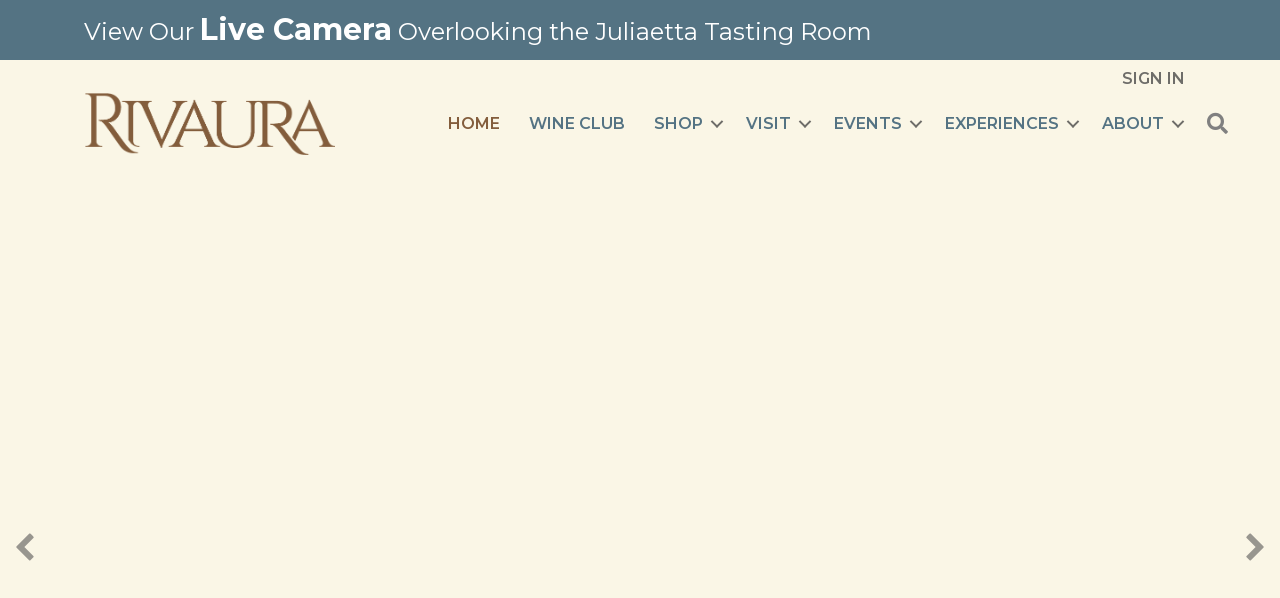

--- FILE ---
content_type: text/html; charset=UTF-8
request_url: https://rivaura.com/
body_size: 18583
content:
<!DOCTYPE html>
<html lang="en-US">
<head>
<meta charset="UTF-8" />
<meta name='viewport' content='width=device-width, initial-scale=1.0' />
<meta http-equiv='X-UA-Compatible' content='IE=edge' />
<link rel="profile" href="https://gmpg.org/xfn/11" />
<meta name='robots' content='index, follow, max-image-preview:large, max-snippet:-1, max-video-preview:-1' />
	<style>img:is([sizes="auto" i], [sizes^="auto," i]) { contain-intrinsic-size: 3000px 1500px }</style>
	
	<!-- This site is optimized with the Yoast SEO plugin v26.7 - https://yoast.com/wordpress/plugins/seo/ -->
	<title>Rivaura Estate Vineyard &amp; Wine</title>
	<meta name="description" content="Rivaura is where quality is the standard. Located in Juliaetta, ID our estate vineyards span across both banks of the Clearwater River." />
	<link rel="canonical" href="https://rivaura.com/" />
	<meta property="og:locale" content="en_US" />
	<meta property="og:type" content="website" />
	<meta property="og:title" content="Rivaura Estate Vineyard &amp; Wine" />
	<meta property="og:description" content="Rivaura is where quality is the standard. Located in Juliaetta, ID our estate vineyards span across both banks of the Clearwater River." />
	<meta property="og:url" content="https://rivaura.com/" />
	<meta property="og:site_name" content="Rivaura Wines" />
	<meta property="article:publisher" content="https://www.facebook.com/RivauraWine/" />
	<meta property="article:modified_time" content="2026-01-07T19:36:09+00:00" />
	<meta property="og:image" content="https://rivaurawinery.wpengine.com/wp-content/uploads/2023/05/wines-ribbons-resized-1024x576.jpg" />
	<meta name="twitter:card" content="summary_large_image" />
	<meta name="twitter:site" content="@rivaura_wine" />
	<script type="application/ld+json" class="yoast-schema-graph">{"@context":"https://schema.org","@graph":[{"@type":"WebPage","@id":"https://rivaura.com/","url":"https://rivaura.com/","name":"Rivaura Estate Vineyard & Wine","isPartOf":{"@id":"https://rivaura.com/#website"},"about":{"@id":"https://rivaura.com/#organization"},"primaryImageOfPage":{"@id":"https://rivaura.com/#primaryimage"},"image":{"@id":"https://rivaura.com/#primaryimage"},"thumbnailUrl":"https://rivaurawinery.wpengine.com/wp-content/uploads/2023/05/wines-ribbons-resized-1024x576.jpg","datePublished":"2021-10-12T22:47:24+00:00","dateModified":"2026-01-07T19:36:09+00:00","description":"Rivaura is where quality is the standard. Located in Juliaetta, ID our estate vineyards span across both banks of the Clearwater River.","breadcrumb":{"@id":"https://rivaura.com/#breadcrumb"},"inLanguage":"en-US","potentialAction":[{"@type":"ReadAction","target":["https://rivaura.com/"]}]},{"@type":"ImageObject","inLanguage":"en-US","@id":"https://rivaura.com/#primaryimage","url":"https://rivaurawinery.wpengine.com/wp-content/uploads/2023/05/wines-ribbons-resized-1024x576.jpg","contentUrl":"https://rivaurawinery.wpengine.com/wp-content/uploads/2023/05/wines-ribbons-resized-1024x576.jpg"},{"@type":"BreadcrumbList","@id":"https://rivaura.com/#breadcrumb","itemListElement":[{"@type":"ListItem","position":1,"name":"Home"}]},{"@type":"WebSite","@id":"https://rivaura.com/#website","url":"https://rivaura.com/","name":"Rivaura Wines","description":"","publisher":{"@id":"https://rivaura.com/#organization"},"potentialAction":[{"@type":"SearchAction","target":{"@type":"EntryPoint","urlTemplate":"https://rivaura.com/?s={search_term_string}"},"query-input":{"@type":"PropertyValueSpecification","valueRequired":true,"valueName":"search_term_string"}}],"inLanguage":"en-US"},{"@type":"Organization","@id":"https://rivaura.com/#organization","name":"Rivaura Wines","url":"https://rivaura.com/","logo":{"@type":"ImageObject","inLanguage":"en-US","@id":"https://rivaura.com/#/schema/logo/image/","url":"https://rivaurawinery.wpengine.com/wp-content/uploads/2023/04/Rivaura_Copper_Logo_600x.png","contentUrl":"https://rivaurawinery.wpengine.com/wp-content/uploads/2023/04/Rivaura_Copper_Logo_600x.png","width":561,"height":139,"caption":"Rivaura Wines"},"image":{"@id":"https://rivaura.com/#/schema/logo/image/"},"sameAs":["https://www.facebook.com/RivauraWine/","https://x.com/rivaura_wine","https://www.instagram.com/rivaura_wine/"]}]}</script>
	<!-- / Yoast SEO plugin. -->


<link rel='dns-prefetch' href='//fonts.googleapis.com' />
<link href='https://fonts.gstatic.com' crossorigin rel='preconnect' />
<link rel="alternate" type="application/rss+xml" title="Rivaura Wines &raquo; Feed" href="https://rivaura.com/feed/" />
<link rel="alternate" type="application/rss+xml" title="Rivaura Wines &raquo; Comments Feed" href="https://rivaura.com/comments/feed/" />
<link rel="alternate" type="text/calendar" title="Rivaura Wines &raquo; iCal Feed" href="https://rivaura.com/events/?ical=1" />
<link rel="preload" href="https://rivaura.com/wp-content/plugins/bb-plugin/fonts/fontawesome/5.15.4/webfonts/fa-solid-900.woff2" as="font" type="font/woff2" crossorigin="anonymous">
<link rel="preload" href="https://rivaura.com/wp-content/plugins/bb-plugin/fonts/fontawesome/5.15.4/webfonts/fa-regular-400.woff2" as="font" type="font/woff2" crossorigin="anonymous">
<link rel="preload" href="https://rivaura.com/wp-content/plugins/bb-plugin/fonts/fontawesome/5.15.4/webfonts/fa-brands-400.woff2" as="font" type="font/woff2" crossorigin="anonymous">
<script>
window._wpemojiSettings = {"baseUrl":"https:\/\/s.w.org\/images\/core\/emoji\/16.0.1\/72x72\/","ext":".png","svgUrl":"https:\/\/s.w.org\/images\/core\/emoji\/16.0.1\/svg\/","svgExt":".svg","source":{"concatemoji":"https:\/\/rivaura.com\/wp-includes\/js\/wp-emoji-release.min.js?ver=6.8.3"}};
/*! This file is auto-generated */
!function(s,n){var o,i,e;function c(e){try{var t={supportTests:e,timestamp:(new Date).valueOf()};sessionStorage.setItem(o,JSON.stringify(t))}catch(e){}}function p(e,t,n){e.clearRect(0,0,e.canvas.width,e.canvas.height),e.fillText(t,0,0);var t=new Uint32Array(e.getImageData(0,0,e.canvas.width,e.canvas.height).data),a=(e.clearRect(0,0,e.canvas.width,e.canvas.height),e.fillText(n,0,0),new Uint32Array(e.getImageData(0,0,e.canvas.width,e.canvas.height).data));return t.every(function(e,t){return e===a[t]})}function u(e,t){e.clearRect(0,0,e.canvas.width,e.canvas.height),e.fillText(t,0,0);for(var n=e.getImageData(16,16,1,1),a=0;a<n.data.length;a++)if(0!==n.data[a])return!1;return!0}function f(e,t,n,a){switch(t){case"flag":return n(e,"\ud83c\udff3\ufe0f\u200d\u26a7\ufe0f","\ud83c\udff3\ufe0f\u200b\u26a7\ufe0f")?!1:!n(e,"\ud83c\udde8\ud83c\uddf6","\ud83c\udde8\u200b\ud83c\uddf6")&&!n(e,"\ud83c\udff4\udb40\udc67\udb40\udc62\udb40\udc65\udb40\udc6e\udb40\udc67\udb40\udc7f","\ud83c\udff4\u200b\udb40\udc67\u200b\udb40\udc62\u200b\udb40\udc65\u200b\udb40\udc6e\u200b\udb40\udc67\u200b\udb40\udc7f");case"emoji":return!a(e,"\ud83e\udedf")}return!1}function g(e,t,n,a){var r="undefined"!=typeof WorkerGlobalScope&&self instanceof WorkerGlobalScope?new OffscreenCanvas(300,150):s.createElement("canvas"),o=r.getContext("2d",{willReadFrequently:!0}),i=(o.textBaseline="top",o.font="600 32px Arial",{});return e.forEach(function(e){i[e]=t(o,e,n,a)}),i}function t(e){var t=s.createElement("script");t.src=e,t.defer=!0,s.head.appendChild(t)}"undefined"!=typeof Promise&&(o="wpEmojiSettingsSupports",i=["flag","emoji"],n.supports={everything:!0,everythingExceptFlag:!0},e=new Promise(function(e){s.addEventListener("DOMContentLoaded",e,{once:!0})}),new Promise(function(t){var n=function(){try{var e=JSON.parse(sessionStorage.getItem(o));if("object"==typeof e&&"number"==typeof e.timestamp&&(new Date).valueOf()<e.timestamp+604800&&"object"==typeof e.supportTests)return e.supportTests}catch(e){}return null}();if(!n){if("undefined"!=typeof Worker&&"undefined"!=typeof OffscreenCanvas&&"undefined"!=typeof URL&&URL.createObjectURL&&"undefined"!=typeof Blob)try{var e="postMessage("+g.toString()+"("+[JSON.stringify(i),f.toString(),p.toString(),u.toString()].join(",")+"));",a=new Blob([e],{type:"text/javascript"}),r=new Worker(URL.createObjectURL(a),{name:"wpTestEmojiSupports"});return void(r.onmessage=function(e){c(n=e.data),r.terminate(),t(n)})}catch(e){}c(n=g(i,f,p,u))}t(n)}).then(function(e){for(var t in e)n.supports[t]=e[t],n.supports.everything=n.supports.everything&&n.supports[t],"flag"!==t&&(n.supports.everythingExceptFlag=n.supports.everythingExceptFlag&&n.supports[t]);n.supports.everythingExceptFlag=n.supports.everythingExceptFlag&&!n.supports.flag,n.DOMReady=!1,n.readyCallback=function(){n.DOMReady=!0}}).then(function(){return e}).then(function(){var e;n.supports.everything||(n.readyCallback(),(e=n.source||{}).concatemoji?t(e.concatemoji):e.wpemoji&&e.twemoji&&(t(e.twemoji),t(e.wpemoji)))}))}((window,document),window._wpemojiSettings);
</script>
<link rel='stylesheet' id='dashicons-css' href='https://rivaura.com/wp-includes/css/dashicons.min.css?ver=6.8.3' media='all' />
<link rel='stylesheet' id='tec-variables-skeleton-css' href='https://rivaura.com/wp-content/plugins/event-tickets/common/build/css/variables-skeleton.css?ver=6.10.1' media='all' />
<link rel='stylesheet' id='tec-variables-full-css' href='https://rivaura.com/wp-content/plugins/event-tickets/common/build/css/variables-full.css?ver=6.10.1' media='all' />
<link rel='stylesheet' id='tribe-common-skeleton-style-css' href='https://rivaura.com/wp-content/plugins/event-tickets/common/build/css/common-skeleton.css?ver=6.10.1' media='all' />
<link rel='stylesheet' id='tribe-common-full-style-css' href='https://rivaura.com/wp-content/plugins/event-tickets/common/build/css/common-full.css?ver=6.10.1' media='all' />
<link rel='stylesheet' id='event-tickets-tickets-css-css' href='https://rivaura.com/wp-content/plugins/event-tickets/build/css/tickets.css?ver=5.27.3' media='all' />
<link rel='stylesheet' id='event-tickets-tickets-rsvp-css-css' href='https://rivaura.com/wp-content/plugins/event-tickets/build/css/rsvp-v1.css?ver=5.27.3' media='all' />
<style id='wp-emoji-styles-inline-css'>

	img.wp-smiley, img.emoji {
		display: inline !important;
		border: none !important;
		box-shadow: none !important;
		height: 1em !important;
		width: 1em !important;
		margin: 0 0.07em !important;
		vertical-align: -0.1em !important;
		background: none !important;
		padding: 0 !important;
	}
</style>
<link rel='stylesheet' id='wp-block-library-css' href='https://rivaura.com/wp-includes/css/dist/block-library/style.min.css?ver=6.8.3' media='all' />
<style id='wp-block-library-theme-inline-css'>
.wp-block-audio :where(figcaption){color:#555;font-size:13px;text-align:center}.is-dark-theme .wp-block-audio :where(figcaption){color:#ffffffa6}.wp-block-audio{margin:0 0 1em}.wp-block-code{border:1px solid #ccc;border-radius:4px;font-family:Menlo,Consolas,monaco,monospace;padding:.8em 1em}.wp-block-embed :where(figcaption){color:#555;font-size:13px;text-align:center}.is-dark-theme .wp-block-embed :where(figcaption){color:#ffffffa6}.wp-block-embed{margin:0 0 1em}.blocks-gallery-caption{color:#555;font-size:13px;text-align:center}.is-dark-theme .blocks-gallery-caption{color:#ffffffa6}:root :where(.wp-block-image figcaption){color:#555;font-size:13px;text-align:center}.is-dark-theme :root :where(.wp-block-image figcaption){color:#ffffffa6}.wp-block-image{margin:0 0 1em}.wp-block-pullquote{border-bottom:4px solid;border-top:4px solid;color:currentColor;margin-bottom:1.75em}.wp-block-pullquote cite,.wp-block-pullquote footer,.wp-block-pullquote__citation{color:currentColor;font-size:.8125em;font-style:normal;text-transform:uppercase}.wp-block-quote{border-left:.25em solid;margin:0 0 1.75em;padding-left:1em}.wp-block-quote cite,.wp-block-quote footer{color:currentColor;font-size:.8125em;font-style:normal;position:relative}.wp-block-quote:where(.has-text-align-right){border-left:none;border-right:.25em solid;padding-left:0;padding-right:1em}.wp-block-quote:where(.has-text-align-center){border:none;padding-left:0}.wp-block-quote.is-large,.wp-block-quote.is-style-large,.wp-block-quote:where(.is-style-plain){border:none}.wp-block-search .wp-block-search__label{font-weight:700}.wp-block-search__button{border:1px solid #ccc;padding:.375em .625em}:where(.wp-block-group.has-background){padding:1.25em 2.375em}.wp-block-separator.has-css-opacity{opacity:.4}.wp-block-separator{border:none;border-bottom:2px solid;margin-left:auto;margin-right:auto}.wp-block-separator.has-alpha-channel-opacity{opacity:1}.wp-block-separator:not(.is-style-wide):not(.is-style-dots){width:100px}.wp-block-separator.has-background:not(.is-style-dots){border-bottom:none;height:1px}.wp-block-separator.has-background:not(.is-style-wide):not(.is-style-dots){height:2px}.wp-block-table{margin:0 0 1em}.wp-block-table td,.wp-block-table th{word-break:normal}.wp-block-table :where(figcaption){color:#555;font-size:13px;text-align:center}.is-dark-theme .wp-block-table :where(figcaption){color:#ffffffa6}.wp-block-video :where(figcaption){color:#555;font-size:13px;text-align:center}.is-dark-theme .wp-block-video :where(figcaption){color:#ffffffa6}.wp-block-video{margin:0 0 1em}:root :where(.wp-block-template-part.has-background){margin-bottom:0;margin-top:0;padding:1.25em 2.375em}
</style>
<style id='classic-theme-styles-inline-css'>
/*! This file is auto-generated */
.wp-block-button__link{color:#fff;background-color:#32373c;border-radius:9999px;box-shadow:none;text-decoration:none;padding:calc(.667em + 2px) calc(1.333em + 2px);font-size:1.125em}.wp-block-file__button{background:#32373c;color:#fff;text-decoration:none}
</style>
<style id='global-styles-inline-css'>
:root{--wp--preset--aspect-ratio--square: 1;--wp--preset--aspect-ratio--4-3: 4/3;--wp--preset--aspect-ratio--3-4: 3/4;--wp--preset--aspect-ratio--3-2: 3/2;--wp--preset--aspect-ratio--2-3: 2/3;--wp--preset--aspect-ratio--16-9: 16/9;--wp--preset--aspect-ratio--9-16: 9/16;--wp--preset--color--black: #000000;--wp--preset--color--cyan-bluish-gray: #abb8c3;--wp--preset--color--white: #ffffff;--wp--preset--color--pale-pink: #f78da7;--wp--preset--color--vivid-red: #cf2e2e;--wp--preset--color--luminous-vivid-orange: #ff6900;--wp--preset--color--luminous-vivid-amber: #fcb900;--wp--preset--color--light-green-cyan: #7bdcb5;--wp--preset--color--vivid-green-cyan: #00d084;--wp--preset--color--pale-cyan-blue: #8ed1fc;--wp--preset--color--vivid-cyan-blue: #0693e3;--wp--preset--color--vivid-purple: #9b51e0;--wp--preset--color--fl-heading-text: #835d3c;--wp--preset--color--fl-body-bg: #faf6e6;--wp--preset--color--fl-body-text: #6e6d69;--wp--preset--color--fl-accent: #547383;--wp--preset--color--fl-accent-hover: #835d3c;--wp--preset--color--fl-topbar-bg: #ffffff;--wp--preset--color--fl-topbar-text: #000000;--wp--preset--color--fl-topbar-link: #428bca;--wp--preset--color--fl-topbar-hover: #428bca;--wp--preset--color--fl-header-bg: #faf6e6;--wp--preset--color--fl-header-text: #475466;--wp--preset--color--fl-header-link: #475466;--wp--preset--color--fl-header-hover: #835d3c;--wp--preset--color--fl-nav-bg: #ffffff;--wp--preset--color--fl-nav-link: #428bca;--wp--preset--color--fl-nav-hover: #428bca;--wp--preset--color--fl-content-bg: #faf6e6;--wp--preset--color--fl-footer-widgets-bg: #faf6e6;--wp--preset--color--fl-footer-widgets-text: #6e6d69;--wp--preset--color--fl-footer-widgets-link: #475466;--wp--preset--color--fl-footer-widgets-hover: #835d3c;--wp--preset--color--fl-footer-bg: #ffffff;--wp--preset--color--fl-footer-text: #000000;--wp--preset--color--fl-footer-link: #428bca;--wp--preset--color--fl-footer-hover: #428bca;--wp--preset--gradient--vivid-cyan-blue-to-vivid-purple: linear-gradient(135deg,rgba(6,147,227,1) 0%,rgb(155,81,224) 100%);--wp--preset--gradient--light-green-cyan-to-vivid-green-cyan: linear-gradient(135deg,rgb(122,220,180) 0%,rgb(0,208,130) 100%);--wp--preset--gradient--luminous-vivid-amber-to-luminous-vivid-orange: linear-gradient(135deg,rgba(252,185,0,1) 0%,rgba(255,105,0,1) 100%);--wp--preset--gradient--luminous-vivid-orange-to-vivid-red: linear-gradient(135deg,rgba(255,105,0,1) 0%,rgb(207,46,46) 100%);--wp--preset--gradient--very-light-gray-to-cyan-bluish-gray: linear-gradient(135deg,rgb(238,238,238) 0%,rgb(169,184,195) 100%);--wp--preset--gradient--cool-to-warm-spectrum: linear-gradient(135deg,rgb(74,234,220) 0%,rgb(151,120,209) 20%,rgb(207,42,186) 40%,rgb(238,44,130) 60%,rgb(251,105,98) 80%,rgb(254,248,76) 100%);--wp--preset--gradient--blush-light-purple: linear-gradient(135deg,rgb(255,206,236) 0%,rgb(152,150,240) 100%);--wp--preset--gradient--blush-bordeaux: linear-gradient(135deg,rgb(254,205,165) 0%,rgb(254,45,45) 50%,rgb(107,0,62) 100%);--wp--preset--gradient--luminous-dusk: linear-gradient(135deg,rgb(255,203,112) 0%,rgb(199,81,192) 50%,rgb(65,88,208) 100%);--wp--preset--gradient--pale-ocean: linear-gradient(135deg,rgb(255,245,203) 0%,rgb(182,227,212) 50%,rgb(51,167,181) 100%);--wp--preset--gradient--electric-grass: linear-gradient(135deg,rgb(202,248,128) 0%,rgb(113,206,126) 100%);--wp--preset--gradient--midnight: linear-gradient(135deg,rgb(2,3,129) 0%,rgb(40,116,252) 100%);--wp--preset--font-size--small: 13px;--wp--preset--font-size--medium: 20px;--wp--preset--font-size--large: 36px;--wp--preset--font-size--x-large: 42px;--wp--preset--spacing--20: 0.44rem;--wp--preset--spacing--30: 0.67rem;--wp--preset--spacing--40: 1rem;--wp--preset--spacing--50: 1.5rem;--wp--preset--spacing--60: 2.25rem;--wp--preset--spacing--70: 3.38rem;--wp--preset--spacing--80: 5.06rem;--wp--preset--shadow--natural: 6px 6px 9px rgba(0, 0, 0, 0.2);--wp--preset--shadow--deep: 12px 12px 50px rgba(0, 0, 0, 0.4);--wp--preset--shadow--sharp: 6px 6px 0px rgba(0, 0, 0, 0.2);--wp--preset--shadow--outlined: 6px 6px 0px -3px rgba(255, 255, 255, 1), 6px 6px rgba(0, 0, 0, 1);--wp--preset--shadow--crisp: 6px 6px 0px rgba(0, 0, 0, 1);}:where(.is-layout-flex){gap: 0.5em;}:where(.is-layout-grid){gap: 0.5em;}body .is-layout-flex{display: flex;}.is-layout-flex{flex-wrap: wrap;align-items: center;}.is-layout-flex > :is(*, div){margin: 0;}body .is-layout-grid{display: grid;}.is-layout-grid > :is(*, div){margin: 0;}:where(.wp-block-columns.is-layout-flex){gap: 2em;}:where(.wp-block-columns.is-layout-grid){gap: 2em;}:where(.wp-block-post-template.is-layout-flex){gap: 1.25em;}:where(.wp-block-post-template.is-layout-grid){gap: 1.25em;}.has-black-color{color: var(--wp--preset--color--black) !important;}.has-cyan-bluish-gray-color{color: var(--wp--preset--color--cyan-bluish-gray) !important;}.has-white-color{color: var(--wp--preset--color--white) !important;}.has-pale-pink-color{color: var(--wp--preset--color--pale-pink) !important;}.has-vivid-red-color{color: var(--wp--preset--color--vivid-red) !important;}.has-luminous-vivid-orange-color{color: var(--wp--preset--color--luminous-vivid-orange) !important;}.has-luminous-vivid-amber-color{color: var(--wp--preset--color--luminous-vivid-amber) !important;}.has-light-green-cyan-color{color: var(--wp--preset--color--light-green-cyan) !important;}.has-vivid-green-cyan-color{color: var(--wp--preset--color--vivid-green-cyan) !important;}.has-pale-cyan-blue-color{color: var(--wp--preset--color--pale-cyan-blue) !important;}.has-vivid-cyan-blue-color{color: var(--wp--preset--color--vivid-cyan-blue) !important;}.has-vivid-purple-color{color: var(--wp--preset--color--vivid-purple) !important;}.has-black-background-color{background-color: var(--wp--preset--color--black) !important;}.has-cyan-bluish-gray-background-color{background-color: var(--wp--preset--color--cyan-bluish-gray) !important;}.has-white-background-color{background-color: var(--wp--preset--color--white) !important;}.has-pale-pink-background-color{background-color: var(--wp--preset--color--pale-pink) !important;}.has-vivid-red-background-color{background-color: var(--wp--preset--color--vivid-red) !important;}.has-luminous-vivid-orange-background-color{background-color: var(--wp--preset--color--luminous-vivid-orange) !important;}.has-luminous-vivid-amber-background-color{background-color: var(--wp--preset--color--luminous-vivid-amber) !important;}.has-light-green-cyan-background-color{background-color: var(--wp--preset--color--light-green-cyan) !important;}.has-vivid-green-cyan-background-color{background-color: var(--wp--preset--color--vivid-green-cyan) !important;}.has-pale-cyan-blue-background-color{background-color: var(--wp--preset--color--pale-cyan-blue) !important;}.has-vivid-cyan-blue-background-color{background-color: var(--wp--preset--color--vivid-cyan-blue) !important;}.has-vivid-purple-background-color{background-color: var(--wp--preset--color--vivid-purple) !important;}.has-black-border-color{border-color: var(--wp--preset--color--black) !important;}.has-cyan-bluish-gray-border-color{border-color: var(--wp--preset--color--cyan-bluish-gray) !important;}.has-white-border-color{border-color: var(--wp--preset--color--white) !important;}.has-pale-pink-border-color{border-color: var(--wp--preset--color--pale-pink) !important;}.has-vivid-red-border-color{border-color: var(--wp--preset--color--vivid-red) !important;}.has-luminous-vivid-orange-border-color{border-color: var(--wp--preset--color--luminous-vivid-orange) !important;}.has-luminous-vivid-amber-border-color{border-color: var(--wp--preset--color--luminous-vivid-amber) !important;}.has-light-green-cyan-border-color{border-color: var(--wp--preset--color--light-green-cyan) !important;}.has-vivid-green-cyan-border-color{border-color: var(--wp--preset--color--vivid-green-cyan) !important;}.has-pale-cyan-blue-border-color{border-color: var(--wp--preset--color--pale-cyan-blue) !important;}.has-vivid-cyan-blue-border-color{border-color: var(--wp--preset--color--vivid-cyan-blue) !important;}.has-vivid-purple-border-color{border-color: var(--wp--preset--color--vivid-purple) !important;}.has-vivid-cyan-blue-to-vivid-purple-gradient-background{background: var(--wp--preset--gradient--vivid-cyan-blue-to-vivid-purple) !important;}.has-light-green-cyan-to-vivid-green-cyan-gradient-background{background: var(--wp--preset--gradient--light-green-cyan-to-vivid-green-cyan) !important;}.has-luminous-vivid-amber-to-luminous-vivid-orange-gradient-background{background: var(--wp--preset--gradient--luminous-vivid-amber-to-luminous-vivid-orange) !important;}.has-luminous-vivid-orange-to-vivid-red-gradient-background{background: var(--wp--preset--gradient--luminous-vivid-orange-to-vivid-red) !important;}.has-very-light-gray-to-cyan-bluish-gray-gradient-background{background: var(--wp--preset--gradient--very-light-gray-to-cyan-bluish-gray) !important;}.has-cool-to-warm-spectrum-gradient-background{background: var(--wp--preset--gradient--cool-to-warm-spectrum) !important;}.has-blush-light-purple-gradient-background{background: var(--wp--preset--gradient--blush-light-purple) !important;}.has-blush-bordeaux-gradient-background{background: var(--wp--preset--gradient--blush-bordeaux) !important;}.has-luminous-dusk-gradient-background{background: var(--wp--preset--gradient--luminous-dusk) !important;}.has-pale-ocean-gradient-background{background: var(--wp--preset--gradient--pale-ocean) !important;}.has-electric-grass-gradient-background{background: var(--wp--preset--gradient--electric-grass) !important;}.has-midnight-gradient-background{background: var(--wp--preset--gradient--midnight) !important;}.has-small-font-size{font-size: var(--wp--preset--font-size--small) !important;}.has-medium-font-size{font-size: var(--wp--preset--font-size--medium) !important;}.has-large-font-size{font-size: var(--wp--preset--font-size--large) !important;}.has-x-large-font-size{font-size: var(--wp--preset--font-size--x-large) !important;}
:where(.wp-block-post-template.is-layout-flex){gap: 1.25em;}:where(.wp-block-post-template.is-layout-grid){gap: 1.25em;}
:where(.wp-block-columns.is-layout-flex){gap: 2em;}:where(.wp-block-columns.is-layout-grid){gap: 2em;}
:root :where(.wp-block-pullquote){font-size: 1.5em;line-height: 1.6;}
</style>
<link rel='stylesheet' id='jquery-bxslider-css' href='https://rivaura.com/wp-content/plugins/bb-plugin/css/jquery.bxslider.css?ver=2.9.4.2' media='all' />
<link rel='stylesheet' id='fl-builder-layout-2-css' href='https://rivaura.com/wp-content/uploads/bb-plugin/cache/2-layout.css?ver=571371c20000f7341a747d86fdd4c3b3' media='all' />
<link rel='stylesheet' id='font-awesome-5-css' href='https://rivaura.com/wp-content/plugins/bb-plugin/fonts/fontawesome/5.15.4/css/all.min.css?ver=2.9.4.2' media='all' />
<link rel='stylesheet' id='fl-builder-layout-bundle-8e5a6340a3063143166076170438b43f-css' href='https://rivaura.com/wp-content/uploads/bb-plugin/cache/8e5a6340a3063143166076170438b43f-layout-bundle.css?ver=2.9.4.2-1.5.2.1' media='all' />
<link rel='stylesheet' id='event-tickets-rsvp-css' href='https://rivaura.com/wp-content/plugins/event-tickets/build/css/rsvp.css?ver=5.27.3' media='all' />
<link rel='stylesheet' id='jquery-magnificpopup-css' href='https://rivaura.com/wp-content/plugins/bb-plugin/css/jquery.magnificpopup.min.css?ver=2.9.4.2' media='all' />
<link rel='stylesheet' id='bootstrap-css' href='https://rivaura.com/wp-content/themes/bb-theme/css/bootstrap.min.css?ver=1.7.19' media='all' />
<link rel='stylesheet' id='fl-automator-skin-css' href='https://rivaura.com/wp-content/uploads/bb-theme/skin-691cec938622e.css?ver=1.7.19' media='all' />
<link rel='stylesheet' id='fl-builder-google-fonts-652384bbc759b7ee6638cbc9a9def38d-css' href='//fonts.googleapis.com/css?family=Montserrat%3A300%2C400%2C700%2C600%7CBodoni+Moda%3A400%7CBebas+Neue%3A400%2C700&#038;ver=6.8.3' media='all' />
<script src="https://rivaura.com/wp-includes/js/jquery/jquery.min.js?ver=3.7.1" id="jquery-core-js"></script>
<script src="https://rivaura.com/wp-includes/js/jquery/jquery-migrate.min.js?ver=3.4.1" id="jquery-migrate-js"></script>
<link rel="https://api.w.org/" href="https://rivaura.com/wp-json/" /><link rel="alternate" title="JSON" type="application/json" href="https://rivaura.com/wp-json/wp/v2/pages/2" /><link rel="EditURI" type="application/rsd+xml" title="RSD" href="https://rivaura.com/xmlrpc.php?rsd" />
<link rel='shortlink' href='https://rivaura.com/' />
<link rel="alternate" title="oEmbed (JSON)" type="application/json+oembed" href="https://rivaura.com/wp-json/oembed/1.0/embed?url=https%3A%2F%2Frivaura.com%2F" />
<link rel="alternate" title="oEmbed (XML)" type="text/xml+oembed" href="https://rivaura.com/wp-json/oembed/1.0/embed?url=https%3A%2F%2Frivaura.com%2F&#038;format=xml" />
<meta name="et-api-version" content="v1"><meta name="et-api-origin" content="https://rivaura.com"><link rel="https://theeventscalendar.com/" href="https://rivaura.com/wp-json/tribe/tickets/v1/" /><meta name="tec-api-version" content="v1"><meta name="tec-api-origin" content="https://rivaura.com"><link rel="alternate" href="https://rivaura.com/wp-json/tribe/events/v1/" /><link rel="icon" href="https://rivaura.com/wp-content/uploads/2024/03/cropped-0324RIV-Favicon-800x800-1-32x32.png" sizes="32x32" />
<link rel="icon" href="https://rivaura.com/wp-content/uploads/2024/03/cropped-0324RIV-Favicon-800x800-1-192x192.png" sizes="192x192" />
<link rel="apple-touch-icon" href="https://rivaura.com/wp-content/uploads/2024/03/cropped-0324RIV-Favicon-800x800-1-180x180.png" />
<meta name="msapplication-TileImage" content="https://rivaura.com/wp-content/uploads/2024/03/cropped-0324RIV-Favicon-800x800-1-270x270.png" />
<!-- Google Tag Manager -->
<script>(function(w,d,s,l,i){w[l]=w[l]||[];w[l].push({'gtm.start':
new Date().getTime(),event:'gtm.js'});var f=d.getElementsByTagName(s)[0],
j=d.createElement(s),dl=l!='dataLayer'?'&l='+l:'';j.async=true;j.src=
'https://www.googletagmanager.com/gtm.js?id='+i+dl;f.parentNode.insertBefore(j,f);
})(window,document,'script','dataLayer','GTM-M78K2PWW');</script>
<!-- End Google Tag Manager -->

<!-- Google tag (gtag.js) -->
<script async src="https://www.googletagmanager.com/gtag/js?id=G-E8KBL7M64P"></script>
<script>
  window.dataLayer = window.dataLayer || [];
  function gtag(){dataLayer.push(arguments);}
  gtag('js', new Date());

  gtag('config', 'G-E8KBL7M64P');
</script>

<!-- Google tag (gtag.js) -->
<script async src="https://www.googletagmanager.com/gtag/js?id=AW-16506265328"></script>
<script>
  window.dataLayer = window.dataLayer || [];
  function gtag(){dataLayer.push(arguments);}
  gtag('js', new Date());

  gtag('config', 'AW-16506265328');
</script>

<!-- Meta Pixel Code -->

<script>
!function(f,b,e,v,n,t,s)
{if(f.fbq)return;n=f.fbq=function(){n.callMethod?
n.callMethod.apply(n,arguments):n.queue.push(arguments)};
if(!f._fbq)f._fbq=n;n.push=n;n.loaded=!0;n.version='2.0';
n.queue=[];t=b.createElement(e);t.async=!0;
t.src=v;s=b.getElementsByTagName(e)[0];
s.parentNode.insertBefore(t,s)}(window, document,'script',
'https://connect.facebook.net/en_US/fbevents.js');
fbq('init', '1126555451705411');
fbq('track', 'PageView');
</script>
<noscript><img height="1" width="1" style="display:none"
src="https://www.facebook.com/tr?id=1126555451705411&ev=PageView&noscript=1"
/></noscript>
<!-- End Meta Pixel Code -->

<!-- Google tag (gtag.js) --> <script async src="https://www.googletagmanager.com/gtag/js?id=AW-16506265328"></script> <script> window.dataLayer = window.dataLayer || []; function gtag(){dataLayer.push(arguments);} gtag('js', new Date()); gtag('config', 'AW-16506265328'); </script>


<link rel="stylesheet" href="https://rivaura.com/wp-content/themes/bb-theme-child/style.css" /></head>
<body class="home wp-singular page-template-default page page-id-2 wp-theme-bb-theme wp-child-theme-bb-theme-child fl-builder fl-builder-2-9-4-2 fl-themer-1-5-2-1 fl-theme-1-7-19 fl-no-js tribe-no-js tec-no-tickets-on-recurring tec-no-rsvp-on-recurring fl-theme-builder-part fl-theme-builder-part-announce-bar fl-theme-builder-footer fl-theme-builder-footer-footer fl-theme-builder-header fl-theme-builder-header-header fl-framework-bootstrap fl-preset-default fl-full-width fl-search-active fl-submenu-indicator fl-submenu-toggle tribe-theme-bb-theme" itemscope="itemscope" itemtype="https://schema.org/WebPage">
<!-- Google Tag Manager (noscript) -->
<noscript><iframe src="https://www.googletagmanager.com/ns.html?id=GTM-M78K2PWW"
height="0" width="0" style="display:none;visibility:hidden"></iframe></noscript>
<!-- End Google Tag Manager (noscript) -->

<!-- Google tag (gtag.js) -->
<script async src="https://www.googletagmanager.com/gtag/js?id=AW-16506265328"></script>
<script>
  window.dataLayer = window.dataLayer || [];
  function gtag(){dataLayer.push(arguments);}
  gtag('js', new Date());

  gtag('config', 'AW-16506265328');
</script><a aria-label="Skip to content" class="fl-screen-reader-text" href="#fl-main-content">Skip to content</a><div class="fl-page">
	<div class="fl-builder-content fl-builder-content-26400 fl-builder-global-templates-locked" data-post-id="26400" data-type="part"><div class="fl-row fl-row-full-width fl-row-bg-color fl-node-7yzh1qreg0ld fl-row-custom-height fl-row-align-center announce-bar" data-node="7yzh1qreg0ld">
	<div class="fl-row-content-wrap">
						<div class="fl-row-content fl-row-fixed-width fl-node-content">
		
<div class="fl-col-group fl-node-7n2d5o0vty1w" data-node="7n2d5o0vty1w">
			<div class="fl-col fl-node-w475mbzi1nfp fl-col-bg-color" data-node="w475mbzi1nfp">
	<div class="fl-col-content fl-node-content"><div class="fl-module fl-module-rich-text fl-node-x6rfk5mcq8pj" data-node="x6rfk5mcq8pj">
	<div class="fl-module-content fl-node-content">
		<div class="fl-rich-text">
	<p><span style="font-size: 24px;">View Our <span style="color: #7d4b00;"><a style="color: #7d4b00;" href="https://www.youtube.com/@RivauraLookout/streams" target="_blank" rel="noopener"><span style="font-size: 30px;"><strong>Live Camera</strong></span></a></span> Overlooking the Juliaetta Tasting Room</span></p>
</div>
	</div>
</div>
</div>
</div>
	</div>
		</div>
	</div>
</div>
</div><header class="fl-builder-content fl-builder-content-26533 fl-builder-global-templates-locked" data-post-id="26533" data-type="header" data-sticky="0" data-sticky-on="" data-sticky-breakpoint="medium" data-shrink="0" data-overlay="0" data-overlay-bg="transparent" data-shrink-image-height="50px" role="banner" itemscope="itemscope" itemtype="http://schema.org/WPHeader"><div class="fl-row fl-row-full-width fl-row-bg-none fl-node-jqg3tcurh8ov fl-row-default-height fl-row-align-center" data-node="jqg3tcurh8ov">
	<div class="fl-row-content-wrap">
						<div class="fl-row-content fl-row-fixed-width fl-node-content">
		
<div class="fl-col-group fl-node-or53scb6uv9m fl-col-group-equal-height fl-col-group-align-center fl-col-group-custom-width" data-node="or53scb6uv9m">
			<div class="fl-col fl-node-ym4v9as78kl0 fl-col-bg-color fl-col-small fl-visible-desktop fl-visible-large fl-visible-medium" data-node="ym4v9as78kl0">
	<div class="fl-col-content fl-node-content"></div>
</div>
			<div class="fl-col fl-node-suflhrp6w8xz fl-col-bg-color fl-col-small fl-col-small-custom-width" data-node="suflhrp6w8xz">
	<div class="fl-col-content fl-node-content"><div class="fl-module fl-module-button fl-node-o06dkh32cr4a" data-node="o06dkh32cr4a">
	<div class="fl-module-content fl-node-content">
		<div class="fl-button-wrap fl-button-width-auto fl-button-right">
			<a href="https://rivaura.orderport.net/signin.aspx" target="_self" class="fl-button">
							<span class="fl-button-text">Sign In</span>
					</a>
</div>
	</div>
</div>
</div>
</div>
	</div>
		</div>
	</div>
</div>
<div class="fl-row fl-row-full-width fl-row-bg-color fl-node-hzm89fdorgjc fl-row-default-height fl-row-align-center" data-node="hzm89fdorgjc">
	<div class="fl-row-content-wrap">
						<div class="fl-row-content fl-row-fixed-width fl-node-content">
		
<div class="fl-col-group fl-node-0z9kchrf6oly fl-col-group-equal-height fl-col-group-align-center fl-col-group-custom-width" data-node="0z9kchrf6oly">
			<div class="fl-col fl-node-3rw2ig67pvbq fl-col-bg-color fl-col-small fl-col-small-custom-width" data-node="3rw2ig67pvbq">
	<div class="fl-col-content fl-node-content"><div class="fl-module fl-module-photo fl-node-39tasejf7yni" data-node="39tasejf7yni">
	<div class="fl-module-content fl-node-content">
		<div class="fl-photo fl-photo-align-center" itemscope itemtype="https://schema.org/ImageObject">
	<div class="fl-photo-content fl-photo-img-png">
				<a href="/" target="_self" itemprop="url">
				<img loading="lazy" decoding="async" width="561" height="139" class="fl-photo-img wp-image-26459" src="https://rivaurawinery.wpengine.com/wp-content/uploads/2023/04/Rivaura_Copper_Logo_600x.png" alt="Rivaura_Copper_Logo_600x" itemprop="image" title="Rivaura_Copper_Logo_600x"  data-no-lazy="1" srcset="https://rivaura.com/wp-content/uploads/2023/04/Rivaura_Copper_Logo_600x.png 561w, https://rivaura.com/wp-content/uploads/2023/04/Rivaura_Copper_Logo_600x-300x74.png 300w" sizes="auto, (max-width: 561px) 100vw, 561px" />
				</a>
					</div>
	</div>
	</div>
</div>
</div>
</div>
			<div class="fl-col fl-node-eyzod72ikbcm fl-col-bg-color fl-col-small-custom-width" data-node="eyzod72ikbcm">
	<div class="fl-col-content fl-node-content"><div class="fl-module fl-module-menu fl-node-da6vcg59lsqb" data-node="da6vcg59lsqb">
	<div class="fl-module-content fl-node-content">
		<div class="fl-menu fl-menu-responsive-toggle-medium-mobile fl-menu-responsive-flyout-overlay fl-flyout-right fl-menu-search-enabled">
	<button class="fl-menu-mobile-toggle hamburger" aria-label="Main navigation"><span class="fl-menu-icon svg-container"><svg version="1.1" class="hamburger-menu" xmlns="http://www.w3.org/2000/svg" xmlns:xlink="http://www.w3.org/1999/xlink" viewBox="0 0 512 512">
<rect class="fl-hamburger-menu-top" width="512" height="102"/>
<rect class="fl-hamburger-menu-middle" y="205" width="512" height="102"/>
<rect class="fl-hamburger-menu-bottom" y="410" width="512" height="102"/>
</svg>
</span></button>	<div class="fl-clear"></div>
	<nav aria-label="Main navigation" itemscope="itemscope" itemtype="https://schema.org/SiteNavigationElement"><ul id="menu-main-menu" class="menu fl-menu-horizontal fl-toggle-arrows"><li id="menu-item-26454" class="menu-item menu-item-type-post_type menu-item-object-page menu-item-home current-menu-item page_item page-item-2 current_page_item"><a href="https://rivaura.com/">Home</a></li><li id="menu-item-26803" class="menu-item menu-item-type-post_type menu-item-object-page"><a href="https://rivaura.com/wine-club/">Wine Club</a></li><li id="menu-item-26456" class="menu-item menu-item-type-custom menu-item-object-custom menu-item-has-children fl-has-submenu"><div class="fl-has-submenu-container"><a href="https://rivaura.orderport.net/wines/Current-Releases">Shop</a><span class="fl-menu-toggle"></span></div><ul class="sub-menu">	<li id="menu-item-26539" class="menu-item menu-item-type-custom menu-item-object-custom"><a href="https://rivaura.orderport.net/wines/Current-Releases">Wine</a></li></ul></li><li id="menu-item-26442" class="menu-item menu-item-type-post_type menu-item-object-page menu-item-has-children fl-has-submenu"><div class="fl-has-submenu-container"><a href="https://rivaura.com/visit/">Visit</a><span class="fl-menu-toggle"></span></div><ul class="sub-menu">	<li id="menu-item-26448" class="menu-item menu-item-type-post_type menu-item-object-page"><a href="https://rivaura.com/visit/rivaura-tasting-room/">Juliaetta Tasting Room</a></li>	<li id="menu-item-26447" class="menu-item menu-item-type-post_type menu-item-object-page"><a href="https://rivaura.com/visit/cda-tasting-room/">CDA Tasting Room</a></li>	<li id="menu-item-26444" class="menu-item menu-item-type-post_type menu-item-object-page"><a href="https://rivaura.com/visit/lewiston-idaho/">Lewiston, Idaho</a></li></ul></li><li id="menu-item-26629" class="menu-item menu-item-type-custom menu-item-object-custom menu-item-has-children fl-has-submenu"><div class="fl-has-submenu-container"><a href="/events/">Events</a><span class="fl-menu-toggle"></span></div><ul class="sub-menu">	<li id="menu-item-26899" class="menu-item menu-item-type-custom menu-item-object-custom"><a href="https://rivaura.com/events/">Upcoming Events</a></li>	<li id="menu-item-23" class="menu-item menu-item-type-post_type menu-item-object-page"><a href="https://rivaura.com/host-your-event/">Host Your Event</a></li>	<li id="menu-item-26739" class="menu-item menu-item-type-post_type menu-item-object-page"><a href="https://rivaura.com/idaho-wine-month/">Idaho Wine Month</a></li>	<li id="menu-item-26689" class="menu-item menu-item-type-post_type menu-item-object-page"><a href="https://rivaura.com/rose-river-run/">Rosé River Run</a></li></ul></li><li id="menu-item-26796" class="menu-item menu-item-type-custom menu-item-object-custom menu-item-has-children fl-has-submenu"><div class="fl-has-submenu-container"><a href="https://rivaura.com/rivaura-excursions/">Experiences</a><span class="fl-menu-toggle"></span></div><ul class="sub-menu">	<li id="menu-item-26911" class="menu-item menu-item-type-post_type menu-item-object-page"><a href="https://rivaura.com/rivaura-excursions/">Rivaura Excursions</a></li>	<li id="menu-item-26443" class="menu-item menu-item-type-post_type menu-item-object-page"><a href="https://rivaura.com/visit/rent-the-ridge-house/">Rent the Ridge House</a></li></ul></li><li id="menu-item-25" class="menu-item menu-item-type-post_type menu-item-object-page menu-item-has-children fl-has-submenu"><div class="fl-has-submenu-container"><a href="https://rivaura.com/about/">About</a><span class="fl-menu-toggle"></span></div><ul class="sub-menu">	<li id="menu-item-26452" class="menu-item menu-item-type-post_type menu-item-object-page"><a href="https://rivaura.com/about/team/">Team</a></li>	<li id="menu-item-26451" class="menu-item menu-item-type-post_type menu-item-object-page"><a href="https://rivaura.com/about/history/">History</a></li>	<li id="menu-item-26446" class="menu-item menu-item-type-post_type menu-item-object-page"><a href="https://rivaura.com/visit/estate-vineyards/">Estate Vineyards</a></li>	<li id="menu-item-26450" class="menu-item menu-item-type-post_type menu-item-object-page"><a href="https://rivaura.com/about/news/">News</a></li>	<li id="menu-item-26449" class="menu-item menu-item-type-post_type menu-item-object-page"><a href="https://rivaura.com/about/contact/">Contact</a></li></ul></li><li class='menu-item fl-menu-search-item'><div class="fl-search-form fl-search-form-button fl-search-button-reveal fl-search-button-center fl-search-form-width-full"
	>
	<div class="fl-search-form-wrap">
		<div class="fl-search-form-fields">
			<div class="fl-search-form-input-wrap">
				<form role="search" aria-label="Search form" method="get" action="https://rivaura.com/">
	<div class="fl-form-field">
		<input type="search" aria-label="Search input" class="fl-search-text" placeholder="Search..." value="" name="s" />

			</div>
	</form>
			</div>
			<div  class="fl-button-wrap fl-button-width-auto fl-button-center fl-button-has-icon">
			<a href="#" target="_self" class="fl-button">
					<i class="fl-button-icon fl-button-icon-before fas fa-search" aria-hidden="true"></i>
						<span class="fl-button-text"><span class="sr-only">Search</span></span>
					</a>
	</div>
		</div>
	</div>
</div>
</li></ul></nav></div>
	</div>
</div>
</div>
</div>
	</div>
		</div>
	</div>
</div>
</header>	<div id="fl-main-content" class="fl-page-content" itemprop="mainContentOfPage" role="main">

		
<div class="fl-content-full container">
	<div class="row">
		<div class="fl-content col-md-12">
			<article class="fl-post post-2 page type-page status-publish hentry" id="fl-post-2" itemscope="itemscope" itemtype="https://schema.org/CreativeWork">

			<div class="fl-post-content clearfix" itemprop="text">
		<div class="fl-builder-content fl-builder-content-2 fl-builder-content-primary fl-builder-global-templates-locked" data-post-id="2"><div class="fl-row fl-row-full-width fl-row-bg-none fl-node-6pcxu17vl8f9 fl-row-default-height fl-row-align-center" data-node="6pcxu17vl8f9">
	<div class="fl-row-content-wrap">
						<div class="fl-row-content fl-row-full-width fl-node-content">
		
<div class="fl-col-group fl-node-9arvefsunxlb" data-node="9arvefsunxlb">
			<div class="fl-col fl-node-irwvalzd6k29 fl-col-bg-color" data-node="irwvalzd6k29">
	<div class="fl-col-content fl-node-content"><div class="fl-module fl-module-content-slider fl-node-0iebaqjrzf86 fl-animation fl-fade-in hero-slider" data-node="0iebaqjrzf86" data-animation-delay="0" data-animation-duration="1">
	<div class="fl-module-content fl-node-content">
		<div class="fl-content-slider">
	<div class="fl-content-slider-wrapper">
				<div class="fl-slide fl-slide-0 fl-slide-text-left">
			<div class="fl-slide-mobile-photo"><img fetchpriority="high" decoding="async" width="1024" height="576" loading="false" class="fl-slide-mobile-photo-img wp-image-26559" src="https://rivaurawinery.wpengine.com/wp-content/uploads/2023/05/wines-ribbons-resized-1024x576.jpg" alt="" srcset="https://rivaura.com/wp-content/uploads/2023/05/wines-ribbons-resized-1024x576.jpg 1024w, https://rivaura.com/wp-content/uploads/2023/05/wines-ribbons-resized-300x169.jpg 300w, https://rivaura.com/wp-content/uploads/2023/05/wines-ribbons-resized-768x432.jpg 768w, https://rivaura.com/wp-content/uploads/2023/05/wines-ribbons-resized-1536x864.jpg 1536w, https://rivaura.com/wp-content/uploads/2023/05/wines-ribbons-resized.jpg 1600w" sizes="(max-width: 1024px) 100vw, 1024px" /></div><div class="fl-slide-bg-photo"></div>			<div class="fl-slide-foreground clearfix">
				<div class="fl-slide-content-wrap"><div class="fl-slide-content"><div class="fl-slide-text"><h1><span style="font-size: 48px;">Award-Winning Wines</span></h1>
</div></div></div>			</div>
		</div>
			<div class="fl-slide fl-slide-1 fl-slide-text-left">
			<div class="fl-slide-mobile-photo"><img decoding="async" width="1024" height="576" loading="false" class="fl-slide-mobile-photo-img wp-image-26491" src="https://rivaurawinery.wpengine.com/wp-content/uploads/2023/04/vines-1024x576.jpg" alt="rows of grapes in the estate vineyards" srcset="https://rivaura.com/wp-content/uploads/2023/04/vines-1024x576.jpg 1024w, https://rivaura.com/wp-content/uploads/2023/04/vines-300x169.jpg 300w, https://rivaura.com/wp-content/uploads/2023/04/vines-768x432.jpg 768w, https://rivaura.com/wp-content/uploads/2023/04/vines-1536x864.jpg 1536w, https://rivaura.com/wp-content/uploads/2023/04/vines.jpg 1600w" sizes="(max-width: 1024px) 100vw, 1024px" /></div><div class="fl-slide-bg-photo"></div>			<div class="fl-slide-foreground clearfix">
				<div class="fl-slide-content-wrap"><div class="fl-slide-content"><div class="fl-slide-text"><h1><span style="font-size: 48px;">Estate Grown</span></h1>
</div></div></div>			</div>
		</div>
			<div class="fl-slide fl-slide-2 fl-slide-text-left">
			<div class="fl-slide-mobile-photo"><img decoding="async" width="1024" height="576" loading="false" class="fl-slide-mobile-photo-img wp-image-26504" src="https://rivaurawinery.wpengine.com/wp-content/uploads/2023/04/view-1024x576.jpg" alt="" srcset="https://rivaura.com/wp-content/uploads/2023/04/view-1024x576.jpg 1024w, https://rivaura.com/wp-content/uploads/2023/04/view-300x169.jpg 300w, https://rivaura.com/wp-content/uploads/2023/04/view-768x432.jpg 768w, https://rivaura.com/wp-content/uploads/2023/04/view-1536x864.jpg 1536w, https://rivaura.com/wp-content/uploads/2023/04/view.jpg 1600w" sizes="(max-width: 1024px) 100vw, 1024px" /></div><div class="fl-slide-bg-photo"></div>			<div class="fl-slide-foreground clearfix">
				<div class="fl-slide-content-wrap"><div class="fl-slide-content"><div class="fl-slide-text"><p>Breathtaking Views</p>
</div></div></div>			</div>
		</div>
			<div class="fl-slide fl-slide-3 fl-slide-text-left">
			<div class="fl-slide-mobile-photo"><img decoding="async" width="1600" height="698" loading="false" class="fl-slide-mobile-photo-img wp-image-26495" src="https://rivaurawinery.wpengine.com/wp-content/uploads/2023/04/tasting-room-2.jpg" alt="tasting room juliaetta idaho" srcset="https://rivaura.com/wp-content/uploads/2023/04/tasting-room-2.jpg 1600w, https://rivaura.com/wp-content/uploads/2023/04/tasting-room-2-300x131.jpg 300w, https://rivaura.com/wp-content/uploads/2023/04/tasting-room-2-1024x447.jpg 1024w, https://rivaura.com/wp-content/uploads/2023/04/tasting-room-2-768x335.jpg 768w, https://rivaura.com/wp-content/uploads/2023/04/tasting-room-2-1536x670.jpg 1536w" sizes="(max-width: 1600px) 100vw, 1600px" /></div><div class="fl-slide-bg-photo"></div>			<div class="fl-slide-foreground clearfix">
				<div class="fl-slide-content-wrap"><div class="fl-slide-content"><div class="fl-slide-text"><p>One-of-a-Kind Tasting Room</p>
</div></div></div>			</div>
		</div>
		</div>
					<div class="fl-content-slider-navigation" aria-label="content slider buttons">
				<a class="slider-prev" href="#" aria-label="previous" role="button"><div class="fl-content-slider-svg-container"><svg version="1.1" xmlns="http://www.w3.org/2000/svg" xmlns:xlink="http://www.w3.org/1999/xlink" viewBox="0 0 512 512">
<path d="M398.572,104.287L246.857,256.001l151.715,151.714c3.617,3.618,5.428,7.904,5.428,12.856c0,4.953-1.811,9.238-5.428,12.857 l-47.428,47.428c-3.619,3.619-7.904,5.428-12.857,5.428s-9.238-1.809-12.857-5.428l-212-212c-3.619-3.618-5.428-7.904-5.428-12.856 c0-4.953,1.81-9.238,5.428-12.857l212-212c3.619-3.618,7.904-5.428,12.857-5.428s9.238,1.81,12.857,5.428l47.428,47.429 C402.189,82.19,404,86.476,404,91.428c0,4.953-1.811,9.238-5.428,12.857V104.287z"/>
</svg>
</div></a>
				<a class="slider-next" href="#" aria-label="next" role="button"><div class="fl-content-slider-svg-container"><svg version="1.1" xmlns="http://www.w3.org/2000/svg" xmlns:xlink="http://www.w3.org/1999/xlink" viewBox="0 0 512 512">
<path d="M113.428,407.713l151.715-151.714L113.428,104.285c-3.617-3.618-5.428-7.904-5.428-12.856c0-4.953,1.811-9.238,5.428-12.857 l47.428-47.428c3.619-3.619,7.904-5.428,12.857-5.428s9.238,1.809,12.857,5.428l212,212c3.619,3.618,5.429,7.904,5.429,12.856 c0,4.953-1.81,9.238-5.429,12.857l-212,212c-3.619,3.618-7.904,5.428-12.857,5.428s-9.238-1.81-12.857-5.428l-47.428-47.429 c-3.617-3.618-5.428-7.904-5.428-12.856c0-4.953,1.811-9.238,5.428-12.857V407.713z"/>
</svg>
</div></a>
			</div>
				<div class="fl-clear"></div>
</div>
	</div>
</div>
<style>.fl-node-0iebaqjrzf86.fl-animation:not(.fl-animated){opacity:0}</style></div>
</div>
	</div>
		</div>
	</div>
</div>
<div class="fl-row fl-row-fixed-width fl-row-bg-none fl-node-1mx2cqbsdrnk fl-row-default-height fl-row-align-top fl-animation fl-fade-up" data-node="1mx2cqbsdrnk" data-animation-delay="0" data-animation-duration="1">
	<div class="fl-row-content-wrap">
						<div class="fl-row-content fl-row-fixed-width fl-node-content">
		
<div class="fl-col-group fl-node-crbqm5wuj2lt" data-node="crbqm5wuj2lt">
			<div class="fl-col fl-node-wm8xk57ot1ag fl-col-bg-color" data-node="wm8xk57ot1ag">
	<div class="fl-col-content fl-node-content"><div class="fl-module fl-module-heading fl-node-6vply13n5rj0" data-node="6vply13n5rj0">
	<div class="fl-module-content fl-node-content">
		<h1 class="fl-heading">
		<span class="fl-heading-text">Rivaura Estate Vineyard and Winery is located<br />on both banks of the Clearwater River</span>
	</h1>
	</div>
</div>
</div>
</div>
	</div>
		</div>
	</div>
</div>
<style>.fl-node-1mx2cqbsdrnk.fl-animation:not(.fl-animated){opacity:0}</style><div class="fl-row fl-row-fixed-width fl-row-bg-none fl-node-d0tfh4i7awzr fl-row-default-height fl-row-align-center fl-animation fl-fade-up" data-node="d0tfh4i7awzr" data-animation-delay="0" data-animation-duration="1">
	<div class="fl-row-content-wrap">
						<div class="fl-row-content fl-row-fixed-width fl-node-content">
		
<div class="fl-col-group fl-node-ebwn0d8k69su" data-node="ebwn0d8k69su">
			<div class="fl-col fl-node-50ercms218y6 fl-col-bg-color" data-node="50ercms218y6">
	<div class="fl-col-content fl-node-content"><div class="fl-module fl-module-rich-text fl-node-og5wiaz3fm0n" data-node="og5wiaz3fm0n">
	<div class="fl-module-content fl-node-content">
		<div class="fl-rich-text">
	<p>"The Rivaura vineyards are ideally situated to grow grapes to make superb wines. The elevation, soils, and climate are identical to some of the best vineyards in the Walla Walla Valley. I believe that some of the finest wines ever produced from Idaho grapes will be sourced from these vineyards."</p>
<p>– Kevin Pogue PhD, VinTerra Consulting</p>
</div>
	</div>
</div>
</div>
</div>
	</div>
		</div>
	</div>
</div>
<style>.fl-node-d0tfh4i7awzr.fl-animation:not(.fl-animated){opacity:0}</style><div class="fl-row fl-row-fixed-width fl-row-bg-none fl-node-fz54wc7k6svl fl-row-default-height fl-row-align-center fl-animation fl-fade-up" data-node="fz54wc7k6svl" data-animation-delay="0" data-animation-duration="1">
	<div class="fl-row-content-wrap">
						<div class="fl-row-content fl-row-fixed-width fl-node-content">
		
<div class="fl-col-group fl-node-8b30veiwy2ql" data-node="8b30veiwy2ql">
			<div class="fl-col fl-node-5climtay4q2k fl-col-bg-color fl-col-small" data-node="5climtay4q2k">
	<div class="fl-col-content fl-node-content"><div class="fl-module fl-module-callout fl-node-z8x4uorpkfsh" data-node="z8x4uorpkfsh">
	<div class="fl-module-content fl-node-content">
		<div class="fl-callout fl-callout-has-photo fl-callout-photo-above-title">
		<div class="fl-callout-content">
		<div class="fl-callout-photo"><div
 class="fl-photo fl-photo-align-" itemscope itemtype="https://schema.org/ImageObject">
	<div class="fl-photo-content fl-photo-img-jpg">
				<a href="/wine"  target="_self" itemprop="url">
				<img decoding="async" width="840" height="840" class="fl-photo-img wp-image-26408" src="https://rivaurawinery.wpengine.com/wp-content/uploads/2023/04/wine_promo_1600x.jpg" alt="wine_promo_1600x" itemprop="image" title="wine_promo_1600x" loading="lazy" srcset="https://rivaura.com/wp-content/uploads/2023/04/wine_promo_1600x.jpg 840w, https://rivaura.com/wp-content/uploads/2023/04/wine_promo_1600x-300x300.jpg 300w, https://rivaura.com/wp-content/uploads/2023/04/wine_promo_1600x-150x150.jpg 150w, https://rivaura.com/wp-content/uploads/2023/04/wine_promo_1600x-768x768.jpg 768w" sizes="auto, (max-width: 840px) 100vw, 840px" />
				</a>
					</div>
	</div>
</div><h2 class="fl-callout-title"><a href="/wine" target="_self"  class="fl-callout-title-link fl-callout-title-text"><span>Wine</span></a></h2>	</div>
	</div>
	</div>
</div>
</div>
</div>
			<div class="fl-col fl-node-muf6sk514t0q fl-col-bg-color fl-col-small" data-node="muf6sk514t0q">
	<div class="fl-col-content fl-node-content"><div class="fl-module fl-module-callout fl-node-jntdai918bug" data-node="jntdai918bug">
	<div class="fl-module-content fl-node-content">
		<div class="fl-callout fl-callout-has-photo fl-callout-photo-above-title">
		<div class="fl-callout-content">
		<div class="fl-callout-photo"><div
 class="fl-photo fl-photo-align-" itemscope itemtype="https://schema.org/ImageObject">
	<div class="fl-photo-content fl-photo-img-jpg">
				<a href="https://rivaura.com/visit/"  target="_self" itemprop="url">
				<img decoding="async" class="fl-photo-img wp-image-26411 size-full" src="https://rivaura.com/wp-content/uploads/2023/04/location_promo_1600x.jpg" alt="location_promo_1600x" itemprop="image" height="840" width="840" title="location_promo_1600x" loading="lazy" srcset="https://rivaura.com/wp-content/uploads/2023/04/location_promo_1600x.jpg 840w, https://rivaura.com/wp-content/uploads/2023/04/location_promo_1600x-300x300.jpg 300w, https://rivaura.com/wp-content/uploads/2023/04/location_promo_1600x-150x150.jpg 150w, https://rivaura.com/wp-content/uploads/2023/04/location_promo_1600x-768x768.jpg 768w" sizes="auto, (max-width: 840px) 100vw, 840px" />
				</a>
					</div>
	</div>
</div><h2 class="fl-callout-title"><a href="https://rivaura.com/visit/" target="_self"  class="fl-callout-title-link fl-callout-title-text"><span>Location</span></a></h2>	</div>
	</div>
	</div>
</div>
</div>
</div>
			<div class="fl-col fl-node-e8vupg0o2ilh fl-col-bg-color fl-col-small" data-node="e8vupg0o2ilh">
	<div class="fl-col-content fl-node-content"><div class="fl-module fl-module-callout fl-node-rbzd1hxkugc6" data-node="rbzd1hxkugc6">
	<div class="fl-module-content fl-node-content">
		<div class="fl-callout fl-callout-has-photo fl-callout-photo-above-title">
		<div class="fl-callout-content">
		<div class="fl-callout-photo"><div
 class="fl-photo fl-photo-align-" itemscope itemtype="https://schema.org/ImageObject">
	<div class="fl-photo-content fl-photo-img-jpg">
				<a href="/about/"  target="_self" itemprop="url">
				<img decoding="async" width="840" height="840" class="fl-photo-img wp-image-26412" src="https://rivaurawinery.wpengine.com/wp-content/uploads/2023/04/about_promo_1600x.jpg" alt="about_promo_1600x" itemprop="image" title="about_promo_1600x" loading="lazy" srcset="https://rivaura.com/wp-content/uploads/2023/04/about_promo_1600x.jpg 840w, https://rivaura.com/wp-content/uploads/2023/04/about_promo_1600x-300x300.jpg 300w, https://rivaura.com/wp-content/uploads/2023/04/about_promo_1600x-150x150.jpg 150w, https://rivaura.com/wp-content/uploads/2023/04/about_promo_1600x-768x768.jpg 768w" sizes="auto, (max-width: 840px) 100vw, 840px" />
				</a>
					</div>
	</div>
</div><h2 class="fl-callout-title"><a href="/about/" target="_self"  class="fl-callout-title-link fl-callout-title-text"><span>About Us</span></a></h2>	</div>
	</div>
	</div>
</div>
</div>
</div>
	</div>
		</div>
	</div>
</div>
<style>.fl-node-fz54wc7k6svl.fl-animation:not(.fl-animated){opacity:0}</style><div class="fl-row fl-row-fixed-width fl-row-bg-none fl-node-etx8o6fmcb7j fl-row-default-height fl-row-align-center" data-node="etx8o6fmcb7j">
	<div class="fl-row-content-wrap">
						<div class="fl-row-content fl-row-fixed-width fl-node-content">
		
<div class="fl-col-group fl-node-xvk2pm6l7n4c" data-node="xvk2pm6l7n4c">
			<div class="fl-col fl-node-gv3y1paliejh fl-col-bg-color fl-col-has-cols" data-node="gv3y1paliejh">
	<div class="fl-col-content fl-node-content"><div class="fl-module fl-module-rich-text fl-node-ptqyo1n8gwid fl-animation fl-fade-up" data-node="ptqyo1n8gwid" data-animation-delay="0" data-animation-duration="1">
	<div class="fl-module-content fl-node-content">
		<div class="fl-rich-text">
	<div class="flex-1 overflow-hidden">
<div class="react-scroll-to-bottom--css-zupxc-79elbk h-full">
<div class="react-scroll-to-bottom--css-zupxc-1n7m0yu">
<div class="flex flex-col text-sm pb-9">
<div class="w-full text-token-text-primary" data-testid="conversation-turn-5">
<div class="px-4 py-2 justify-center text-base md:gap-6 m-auto">
<div class="flex flex-1 text-base mx-auto gap-3 md:px-5 lg:px-1 xl:px-5 md:max-w-3xl lg:max-w-[40rem] xl:max-w-[48rem] group final-completion">
<div class="relative flex w-full flex-col agent-turn">
<div class="flex-col gap-1 md:gap-3">
<div class="flex flex-grow flex-col max-w-full">
<div class="min-h-[20px] text-message flex flex-col items-start gap-3 whitespace-pre-wrap break-words [.text-message+&amp;]:mt-5 overflow-x-auto" data-message-author-role="assistant" data-message-id="9ae50c23-5860-4b5a-a467-6e7427db4e3f">
<div class="markdown prose w-full break-words dark:prose-invert dark">
<p>Welcome to Rivaura Estate Vineyard and Winery, nestled in the charming area of Juliaetta, Idaho. Our picturesque estate is a haven for wine lovers, where rolling hills and fertile soil create the perfect environment for cultivating exceptional grapes.</p>
<p>At Rivaura, we take pride in our commitment to sustainable viticulture practices, ensuring that each grape is nurtured to perfection. From our meticulously tended vineyards to our state-of-the-art winemaking facilities, every step of the process reflects our dedication to quality and craftsmanship.</p>
<p>Explore our diverse selection of wines, from crisp whites to bold reds, each bottle a testament to the unique terroir of our estate. Whether you're savoring a glass in our tasting room or enjoying a bottle with friends on our scenic patio, every sip of Rivaura wine tells a story of passion and tradition.</p>
<p>Join us for a tasting experience unlike any other, where you'll sample our award-winning wines and learn about the art of winemaking from our knowledgeable staff.</p>
<p>Located just a short drive from Lewiston, ID, Rivaura Estate Vineyard and Winery is the perfect destination for a weekend getaway or a memorable day trip. Plan your visit today and discover the magic of Rivaura wines. Cheers!</p>
</div>
</div>
</div>
</div>
</div>
</div>
</div>
</div>
</div>
</div>
</div>
</div>
</div>
	</div>
</div>
<style>.fl-node-ptqyo1n8gwid.fl-animation:not(.fl-animated){opacity:0}</style><div class="fl-module fl-module-rich-text fl-node-4cwfaokl6xge" data-node="4cwfaokl6xge">
	<div class="fl-module-content fl-node-content">
		<div class="fl-rich-text">
	<p style="text-align: center;"><iframe loading="lazy" title="YouTube video player" src="https://www.youtube.com/embed/videoseries?si=s4cfV3-KpVvSla9b&amp;list=PLa4Wp5aYCypNkcnVTeKBxmRMaypkULTs7" width="560" height="315" frameborder="0" allowfullscreen="allowfullscreen"></iframe></p>
</div>
	</div>
</div>
<div class="fl-module fl-module-separator fl-node-a0vizkf97tod fl-animation fl-fade-in" data-node="a0vizkf97tod" data-animation-delay="0" data-animation-duration="1">
	<div class="fl-module-content fl-node-content">
		<div class="fl-separator"></div>
	</div>
</div>
<style>.fl-node-a0vizkf97tod.fl-animation:not(.fl-animated){opacity:0}</style><div class="fl-module fl-module-heading fl-node-4jmh7fzlqg1t fl-animation fl-fade-in" data-node="4jmh7fzlqg1t" data-animation-delay="0" data-animation-duration="1">
	<div class="fl-module-content fl-node-content">
		<h2 class="fl-heading">
		<span class="fl-heading-text">Two Tasting Rooms to Serve You</span>
	</h2>
	</div>
</div>
<style>.fl-node-4jmh7fzlqg1t.fl-animation:not(.fl-animated){opacity:0}</style>
<div class="fl-col-group fl-node-40rhfn1dupom fl-col-group-nested" data-node="40rhfn1dupom">
			<div class="fl-col fl-node-0ca1ygx638lp fl-col-bg-color fl-col-small" data-node="0ca1ygx638lp">
	<div class="fl-col-content fl-node-content"><div class="fl-module fl-module-rich-text fl-node-warehx6jio91 fl-animation fl-fade-left text--narrow" data-node="warehx6jio91" data-animation-delay="0" data-animation-duration="1">
	<div class="fl-module-content fl-node-content">
		<div class="fl-rich-text">
	<p>Get to know Rivaura Wine at our <a href="https://rivaurawinery.wpengine.com/visit/rivaura-tasting-room/">flagship tasting room</a><br />
in scenic Juliaetta Idaho...</p>
</div>
	</div>
</div>
<style>.fl-node-warehx6jio91.fl-animation:not(.fl-animated){opacity:0}</style><div class="fl-module fl-module-callout fl-node-gtxs7w39acku fl-animation fl-fade-left" data-node="gtxs7w39acku" data-animation-delay="0" data-animation-duration="1">
	<div class="fl-module-content fl-node-content">
		<div class="fl-callout fl-callout-has-photo fl-callout-photo-above-title">
		<div class="fl-callout-content">
		<div class="fl-callout-photo"><div
 class="fl-photo fl-photo-align-" itemscope itemtype="https://schema.org/ImageObject">
	<div class="fl-photo-content fl-photo-img-jpg">
				<a href="https://rivaurawinery.wpengine.com/visit/rivaura-tasting-room/"  target="_self" itemprop="url">
				<img decoding="async" class="fl-photo-img wp-image-26474 size-full" src="https://rivaura.com/wp-content/uploads/2023/04/Tasting_Room_Photo_480x480.jpg" alt="front of rivaura tasting room juliaetta" itemprop="image" height="360" width="480" title="Tasting_Room_Photo_480x480" loading="lazy" srcset="https://rivaura.com/wp-content/uploads/2023/04/Tasting_Room_Photo_480x480.jpg 480w, https://rivaura.com/wp-content/uploads/2023/04/Tasting_Room_Photo_480x480-300x225.jpg 300w" sizes="auto, (max-width: 480px) 100vw, 480px" />
				</a>
					</div>
	</div>
</div><h3 class="fl-callout-title"><a href="https://rivaurawinery.wpengine.com/visit/rivaura-tasting-room/" target="_self"  class="fl-callout-title-link fl-callout-title-text"><span>Flagship Tasting Room</span></a></h3>	</div>
	</div>
	</div>
</div>
<style>.fl-node-gtxs7w39acku.fl-animation:not(.fl-animated){opacity:0}</style></div>
</div>
			<div class="fl-col fl-node-mxdo28k46iaw fl-col-bg-color fl-col-small" data-node="mxdo28k46iaw">
	<div class="fl-col-content fl-node-content"><div class="fl-module fl-module-rich-text fl-node-1njfexoy2st5 fl-animation fl-fade-right" data-node="1njfexoy2st5" data-animation-delay="0" data-animation-duration="1">
	<div class="fl-module-content fl-node-content">
		<div class="fl-rich-text">
	<p>...Or come join us in convenient <a href="https://rivaurawinery.wpengine.com/visit/cda-tasting-room/">downtown Coeur d'Alene</a><br />
to sip, savor, and relax.</p>
</div>
	</div>
</div>
<style>.fl-node-1njfexoy2st5.fl-animation:not(.fl-animated){opacity:0}</style><div class="fl-module fl-module-callout fl-node-wbg2s0ze4yq5 fl-animation fl-fade-right" data-node="wbg2s0ze4yq5" data-animation-delay="0" data-animation-duration="1">
	<div class="fl-module-content fl-node-content">
		<div class="fl-callout fl-callout-has-photo fl-callout-photo-above-title">
		<div class="fl-callout-content">
		<div class="fl-callout-photo"><div
 class="fl-photo fl-photo-align-" itemscope itemtype="https://schema.org/ImageObject">
	<div class="fl-photo-content fl-photo-img-jpg">
				<a href="https://rivaurawinery.wpengine.com/visit/cda-tasting-room/"  target="_self" itemprop="url">
				<img decoding="async" class="fl-photo-img wp-image-26484 size-full" src="https://rivaura.com/wp-content/uploads/2023/04/IMG_6057_480x480.jpg" alt="IMG_6057_480x480" itemprop="image" height="360" width="480" title="IMG_6057_480x480" loading="lazy" srcset="https://rivaura.com/wp-content/uploads/2023/04/IMG_6057_480x480.jpg 480w, https://rivaura.com/wp-content/uploads/2023/04/IMG_6057_480x480-300x225.jpg 300w" sizes="auto, (max-width: 480px) 100vw, 480px" />
				</a>
					</div>
	</div>
</div><h3 class="fl-callout-title"><a href="https://rivaurawinery.wpengine.com/visit/cda-tasting-room/" target="_self"  class="fl-callout-title-link fl-callout-title-text"><span>CDA Tasting Room</span></a></h3>	</div>
	</div>
	</div>
</div>
<style>.fl-node-wbg2s0ze4yq5.fl-animation:not(.fl-animated){opacity:0}</style></div>
</div>
	</div>
</div>
</div>
	</div>
		</div>
	</div>
</div>
<div class="fl-row fl-row-fixed-width fl-row-bg-none fl-node-sent1pybd2x9 fl-row-default-height fl-row-align-center" data-node="sent1pybd2x9">
	<div class="fl-row-content-wrap">
						<div class="fl-row-content fl-row-fixed-width fl-node-content">
		
<div class="fl-col-group fl-node-fgr2ublektay" data-node="fgr2ublektay">
			<div class="fl-col fl-node-kwnhrvtxg4z2 fl-col-bg-color" data-node="kwnhrvtxg4z2">
	<div class="fl-col-content fl-node-content"><div class="fl-module fl-module-separator fl-node-p1ib7uom90zw fl-animation fl-fade-in" data-node="p1ib7uom90zw" data-animation-delay="0" data-animation-duration="1">
	<div class="fl-module-content fl-node-content">
		<div class="fl-separator"></div>
	</div>
</div>
<style>.fl-node-p1ib7uom90zw.fl-animation:not(.fl-animated){opacity:0}</style></div>
</div>
	</div>
		</div>
	</div>
</div>
<div class="fl-row fl-row-fixed-width fl-row-bg-none fl-node-kalweg98uivb fl-row-default-height fl-row-align-center" data-node="kalweg98uivb">
	<div class="fl-row-content-wrap">
						<div class="fl-row-content fl-row-fixed-width fl-node-content">
		
<div class="fl-col-group fl-node-1mt6y0bw4scp" data-node="1mt6y0bw4scp">
			<div class="fl-col fl-node-jco9y30p7ei8 fl-col-bg-color" data-node="jco9y30p7ei8">
	<div class="fl-col-content fl-node-content"><div class="fl-module fl-module-heading fl-node-61o9ched0q27 fl-animation fl-fade-up" data-node="61o9ched0q27" data-animation-delay="0" data-animation-duration="1">
	<div class="fl-module-content fl-node-content">
		<h2 class="fl-heading">
		<span class="fl-heading-text">Watch Us Grow</span>
	</h2>
	</div>
</div>
<style>.fl-node-61o9ched0q27.fl-animation:not(.fl-animated){opacity:0}</style><div class="fl-module fl-module-post-grid fl-node-2eivtq7ljdcr fl-animation fl-fade-up" data-node="2eivtq7ljdcr" data-animation-delay="0" data-animation-duration="1">
	<div class="fl-module-content fl-node-content">
			<div class="fl-post-grid" itemscope="itemscope" itemtype="https://schema.org/Blog">
	<div class="fl-post-grid-post fl-post-grid-image-above-title fl-post-align-default post-26588 post type-post status-publish format-standard has-post-thumbnail hentry category-uncategorized" itemscope itemtype="https://schema.org/BlogPosting">

	<meta itemscope itemprop="mainEntityOfPage" itemtype="https://schema.org/WebPage" itemid="https://rivaura.com/spring-is-here/" content="Spring Is Here" /><meta itemprop="datePublished" content="2021-04-12" /><meta itemprop="dateModified" content="2023-05-05" /><div itemprop="publisher" itemscope itemtype="https://schema.org/Organization"><meta itemprop="name" content="Rivaura Wines"><div itemprop="logo" itemscope itemtype="https://schema.org/ImageObject"><meta itemprop="url" content="https://rivaurawinery.wpengine.com/wp-content/uploads/2023/04/Rivaura_Copper_Logo_600x.png"></div></div><div itemscope itemprop="author" itemtype="https://schema.org/Person"><meta itemprop="url" content="https://rivaura.com/author/erin/" /><meta itemprop="name" content="erin" /></div><div itemscope itemprop="image" itemtype="https://schema.org/ImageObject"><meta itemprop="url" content="https://rivaura.com/wp-content/uploads/2023/05/IMG_1227-scaled.jpg" /><meta itemprop="width" content="2560" /><meta itemprop="height" content="1920" /></div><div itemprop="interactionStatistic" itemscope itemtype="https://schema.org/InteractionCounter"><meta itemprop="interactionType" content="https://schema.org/CommentAction" /><meta itemprop="userInteractionCount" content="0" /></div>	<div class="fl-post-grid-image">

	
	<a href="https://rivaura.com/spring-is-here/" rel="bookmark" title="Spring Is Here">
		<img loading="lazy" decoding="async" width="300" height="225" src="https://rivaura.com/wp-content/uploads/2023/05/IMG_1227-300x225.jpg" class="attachment-medium size-medium wp-post-image" alt="" srcset="https://rivaura.com/wp-content/uploads/2023/05/IMG_1227-300x225.jpg 300w, https://rivaura.com/wp-content/uploads/2023/05/IMG_1227-1024x768.jpg 1024w, https://rivaura.com/wp-content/uploads/2023/05/IMG_1227-768x576.jpg 768w, https://rivaura.com/wp-content/uploads/2023/05/IMG_1227-1536x1152.jpg 1536w, https://rivaura.com/wp-content/uploads/2023/05/IMG_1227-2048x1536.jpg 2048w" sizes="auto, (max-width: 300px) 100vw, 300px" />	</a>

	
</div>

	<div class="fl-post-grid-text">

		<h2 class="fl-post-grid-title" itemprop="headline">
			<a href="https://rivaura.com/spring-is-here/" title="Spring Is Here">Spring Is Here</a>
		</h2>

		
				<div class="fl-post-grid-meta">
														<span class="fl-post-grid-date">
					April 12, 2021				</span>
								</div>
		
		
		
	
	
	
		
		
		
	</div>
</div>

<div class="fl-post-grid-post fl-post-grid-image-above-title fl-post-align-default post-26585 post type-post status-publish format-standard has-post-thumbnail hentry category-uncategorized" itemscope itemtype="https://schema.org/BlogPosting">

	<meta itemscope itemprop="mainEntityOfPage" itemtype="https://schema.org/WebPage" itemid="https://rivaura.com/winter-pruning-in-the-vineyard/" content="Winter Pruning in the Vineyard" /><meta itemprop="datePublished" content="2020-12-14" /><meta itemprop="dateModified" content="2023-05-05" /><div itemprop="publisher" itemscope itemtype="https://schema.org/Organization"><meta itemprop="name" content="Rivaura Wines"><div itemprop="logo" itemscope itemtype="https://schema.org/ImageObject"><meta itemprop="url" content="https://rivaurawinery.wpengine.com/wp-content/uploads/2023/04/Rivaura_Copper_Logo_600x.png"></div></div><div itemscope itemprop="author" itemtype="https://schema.org/Person"><meta itemprop="url" content="https://rivaura.com/author/erin/" /><meta itemprop="name" content="erin" /></div><div itemscope itemprop="image" itemtype="https://schema.org/ImageObject"><meta itemprop="url" content="https://rivaura.com/wp-content/uploads/2023/05/pruning-vines.png" /><meta itemprop="width" content="590" /><meta itemprop="height" content="368" /></div><div itemprop="interactionStatistic" itemscope itemtype="https://schema.org/InteractionCounter"><meta itemprop="interactionType" content="https://schema.org/CommentAction" /><meta itemprop="userInteractionCount" content="0" /></div>	<div class="fl-post-grid-image">

	
	<a href="https://rivaura.com/winter-pruning-in-the-vineyard/" rel="bookmark" title="Winter Pruning in the Vineyard">
		<img loading="lazy" decoding="async" width="300" height="187" src="https://rivaura.com/wp-content/uploads/2023/05/pruning-vines-300x187.png" class="attachment-medium size-medium wp-post-image" alt="" srcset="https://rivaura.com/wp-content/uploads/2023/05/pruning-vines-300x187.png 300w, https://rivaura.com/wp-content/uploads/2023/05/pruning-vines.png 590w" sizes="auto, (max-width: 300px) 100vw, 300px" />	</a>

	
</div>

	<div class="fl-post-grid-text">

		<h2 class="fl-post-grid-title" itemprop="headline">
			<a href="https://rivaura.com/winter-pruning-in-the-vineyard/" title="Winter Pruning in the Vineyard">Winter Pruning in the Vineyard</a>
		</h2>

		
				<div class="fl-post-grid-meta">
														<span class="fl-post-grid-date">
					December 14, 2020				</span>
								</div>
		
		
		
	
	
	
		
		
		
	</div>
</div>

<div class="fl-post-grid-post fl-post-grid-image-above-title fl-post-align-default post-26582 post type-post status-publish format-standard has-post-thumbnail hentry category-uncategorized" itemscope itemtype="https://schema.org/BlogPosting">

	<meta itemscope itemprop="mainEntityOfPage" itemtype="https://schema.org/WebPage" itemid="https://rivaura.com/vintage-line-up/" content="Vintage Line Up" /><meta itemprop="datePublished" content="2020-04-03" /><meta itemprop="dateModified" content="2023-05-05" /><div itemprop="publisher" itemscope itemtype="https://schema.org/Organization"><meta itemprop="name" content="Rivaura Wines"><div itemprop="logo" itemscope itemtype="https://schema.org/ImageObject"><meta itemprop="url" content="https://rivaurawinery.wpengine.com/wp-content/uploads/2023/04/Rivaura_Copper_Logo_600x.png"></div></div><div itemscope itemprop="author" itemtype="https://schema.org/Person"><meta itemprop="url" content="https://rivaura.com/author/erin/" /><meta itemprop="name" content="erin" /></div><div itemscope itemprop="image" itemtype="https://schema.org/ImageObject"><meta itemprop="url" content="https://rivaura.com/wp-content/uploads/2023/05/wines-group.jpg" /><meta itemprop="width" content="1600" /><meta itemprop="height" content="1068" /></div><div itemprop="interactionStatistic" itemscope itemtype="https://schema.org/InteractionCounter"><meta itemprop="interactionType" content="https://schema.org/CommentAction" /><meta itemprop="userInteractionCount" content="0" /></div>	<div class="fl-post-grid-image">

	
	<a href="https://rivaura.com/vintage-line-up/" rel="bookmark" title="Vintage Line Up">
		<img loading="lazy" decoding="async" width="300" height="200" src="https://rivaura.com/wp-content/uploads/2023/05/wines-group-300x200.jpg" class="attachment-medium size-medium wp-post-image" alt="" srcset="https://rivaura.com/wp-content/uploads/2023/05/wines-group-300x200.jpg 300w, https://rivaura.com/wp-content/uploads/2023/05/wines-group-1024x684.jpg 1024w, https://rivaura.com/wp-content/uploads/2023/05/wines-group-768x513.jpg 768w, https://rivaura.com/wp-content/uploads/2023/05/wines-group-1536x1025.jpg 1536w, https://rivaura.com/wp-content/uploads/2023/05/wines-group.jpg 1600w" sizes="auto, (max-width: 300px) 100vw, 300px" />	</a>

	
</div>

	<div class="fl-post-grid-text">

		<h2 class="fl-post-grid-title" itemprop="headline">
			<a href="https://rivaura.com/vintage-line-up/" title="Vintage Line Up">Vintage Line Up</a>
		</h2>

		
				<div class="fl-post-grid-meta">
														<span class="fl-post-grid-date">
					April 3, 2020				</span>
								</div>
		
		
		
	
	
	
		
		
		
	</div>
</div>

		<div class="fl-post-grid-sizer"></div>
	</div>
<div class="fl-clear"></div>
	</div>
</div>
<style>.fl-node-2eivtq7ljdcr.fl-animation:not(.fl-animated){opacity:0}</style><div class="fl-module fl-module-button fl-node-b2ftea9yd1gx rv-more" data-node="b2ftea9yd1gx">
	<div class="fl-module-content fl-node-content">
		<div class="fl-button-wrap fl-button-width-auto fl-button-center">
			<a href="https://rivaurawinery.wpengine.com/about/blog/" target="_self" class="fl-button">
							<span class="fl-button-text">Read the Blog <i class="fa fa-arrow-right" aria-hidden="true"></i></span>
					</a>
</div>
	</div>
</div>
</div>
</div>
	</div>
		</div>
	</div>
</div>
</div>	</div><!-- .fl-post-content -->
	
</article>

<!-- .fl-post -->
		</div>
	</div>
</div>


	</div><!-- .fl-page-content -->
	<footer class="fl-builder-content fl-builder-content-26528 fl-builder-global-templates-locked" data-post-id="26528" data-type="footer" itemscope="itemscope" itemtype="http://schema.org/WPFooter"><div class="fl-row fl-row-full-width fl-row-bg-color fl-node-s8vl03uan7q6 fl-row-default-height fl-row-align-center" data-node="s8vl03uan7q6">
	<div class="fl-row-content-wrap">
						<div class="fl-row-content fl-row-fixed-width fl-node-content">
		
<div class="fl-col-group fl-node-bq3hjz76dar1" data-node="bq3hjz76dar1">
			<div class="fl-col fl-node-nevrhcqa5x82 fl-col-bg-color" data-node="nevrhcqa5x82">
	<div class="fl-col-content fl-node-content"><div class="fl-module fl-module-heading fl-node-y82gtsfzqnu4" data-node="y82gtsfzqnu4">
	<div class="fl-module-content fl-node-content">
		<h3 class="fl-heading">
		<span class="fl-heading-text">Sign up for our Newsletter</span>
	</h3>
	</div>
</div>
<div class="fl-module fl-module-html fl-node-zhbtrd47li8w" data-node="zhbtrd47li8w">
	<div class="fl-module-content fl-node-content">
		<div class="fl-html">
	<!-- Begin Mailchimp Signup Form -->
<link href="//cdn-images.mailchimp.com/embedcode/classic-071822.css" rel="stylesheet" type="text/css">
<div id="mc_embed_signup">
    <form action="https://rivaura.us20.list-manage.com/subscribe/post?u=af69fbb354d62a9ea78d7f6dd&amp;id=f176390d1c&amp;f_id=008740e7f0" method="post" id="mc-embedded-subscribe-form" name="mc-embedded-subscribe-form" class="validate" target="_blank" novalidate>
        <div id="mc_embed_signup_scroll">
        <div class="indicates-required"><span class="asterisk">*</span> indicates required</div>
<div class="mc-field-group">
	<label for="mce-EMAIL">Email Address  <span class="asterisk">*</span>
</label>
	<input type="email" value="" name="EMAIL" class="required email" id="mce-EMAIL" required>
	<span id="mce-EMAIL-HELPERTEXT" class="helper_text"></span>
</div>
<div hidden="true"><input type="hidden" name="tags" value="3221524"></div>
	<div id="mce-responses" class="clear">
		<div class="response" id="mce-error-response" style="display:none"></div>
		<div class="response" id="mce-success-response" style="display:none"></div>
	</div>    <!-- real people should not fill this in and expect good things - do not remove this or risk form bot signups-->
    <div style="position: absolute; left: -5000px;" aria-hidden="true"><input type="text" name="b_af69fbb354d62a9ea78d7f6dd_f176390d1c" tabindex="-1" value=""></div>
    <div class="clear"><input type="submit" value="Subscribe" name="subscribe" id="mc-embedded-subscribe" class="button fl-button"></div>
    </div>
</form>
</div>
<script type='text/javascript' src='//s3.amazonaws.com/downloads.mailchimp.com/js/mc-validate.js'></script><script type='text/javascript'>(function($) {window.fnames = new Array(); window.ftypes = new Array();fnames[0]='EMAIL';ftypes[0]='email';fnames[1]='FNAME';ftypes[1]='text';fnames[2]='LNAME';ftypes[2]='text';fnames[3]='ADDRESS';ftypes[3]='address';fnames[4]='PHONE';ftypes[4]='phone';fnames[5]='BIRTHDAY';ftypes[5]='birthday';fnames[6]='MMERGE6';ftypes[6]='text';fnames[7]='NEWMEMBER';ftypes[7]='radio';fnames[8]='CLUBJOINED';ftypes[8]='date';fnames[9]='BIRTHDATE';ftypes[9]='date';fnames[10]='SHOPCUSID';ftypes[10]='text';fnames[11]='LINKTOKEN';ftypes[11]='text';}(jQuery));var $mcj = jQuery.noConflict(true);</script>
<!--End mc_embed_signup--></div>
	</div>
</div>
</div>
</div>
			<div class="fl-col fl-node-csnlh6uoay0k fl-col-bg-color fl-col-small" data-node="csnlh6uoay0k">
	<div class="fl-col-content fl-node-content"><div class="fl-module fl-module-heading fl-node-7tvhe3kfosl5" data-node="7tvhe3kfosl5">
	<div class="fl-module-content fl-node-content">
		<h3 class="fl-heading">
		<span class="fl-heading-text">Social</span>
	</h3>
	</div>
</div>
<div class="fl-module fl-module-icon-group fl-node-gbju27r6osw5" data-node="gbju27r6osw5">
	<div class="fl-module-content fl-node-content">
		<div class="fl-icon-group">
	<span class="fl-icon">
								<a href="https://twitter.com/rivaura_wine" target="_self">
							<i class="fab fa-twitter" aria-hidden="true"></i>
						</a>
			</span>
		<span class="fl-icon">
								<a href="https://www.facebook.com/RivauraWine/" target="_self">
							<i class="fab fa-facebook-f" aria-hidden="true"></i>
						</a>
			</span>
		<span class="fl-icon">
								<a href="https://www.instagram.com/rivaura_wine/" target="_self">
							<i class="fab fa-instagram" aria-hidden="true"></i>
						</a>
			</span>
		<span class="fl-icon">
								<a href="http://info@rivaura.com" target="_self">
							<i class="far fa-envelope" aria-hidden="true"></i>
						</a>
			</span>
	</div>
	</div>
</div>
</div>
</div>
	</div>
		</div>
	</div>
</div>
<div class="fl-row fl-row-full-width fl-row-bg-color fl-node-kdah5w740f3q fl-row-default-height fl-row-align-center" data-node="kdah5w740f3q">
	<div class="fl-row-content-wrap">
						<div class="fl-row-content fl-row-fixed-width fl-node-content">
		
<div class="fl-col-group fl-node-h8b7kjd5nxlf" data-node="h8b7kjd5nxlf">
			<div class="fl-col fl-node-qtd65hak9fs8 fl-col-bg-color fl-col-small" data-node="qtd65hak9fs8">
	<div class="fl-col-content fl-node-content"><div class="fl-module fl-module-icon fl-node-iqdbk1zotlns" data-node="iqdbk1zotlns">
	<div class="fl-module-content fl-node-content">
		<div class="fl-icon-wrap">
	<span class="fl-icon">
								<a href="tel:+12082763245" target="_self"  tabindex="-1" aria-hidden="true" aria-labelledby="fl-icon-text-iqdbk1zotlns">
							<i class="fas fa-phone" aria-hidden="true"></i>
						</a>
			</span>
			<div id="fl-icon-text-iqdbk1zotlns" class="fl-icon-text">
						<a href="tel:+12082763245" target="_self"  class="fl-icon-text-link fl-icon-text-wrap">
						<p>(208) 276-3245</p>						</a>
					</div>
	</div>
	</div>
</div>
</div>
</div>
			<div class="fl-col fl-node-dejft7h96wlu fl-col-bg-color fl-col-small" data-node="dejft7h96wlu">
	<div class="fl-col-content fl-node-content"><div class="fl-module fl-module-icon fl-node-fp3bujse5g28" data-node="fp3bujse5g28">
	<div class="fl-module-content fl-node-content">
		<div class="fl-icon-wrap">
	<span class="fl-icon">
								<a href="mailto:info@rivaura.com" target="_self"  tabindex="-1" aria-hidden="true" aria-labelledby="fl-icon-text-fp3bujse5g28">
							<i class="far fa-envelope" aria-hidden="true"></i>
						</a>
			</span>
			<div id="fl-icon-text-fp3bujse5g28" class="fl-icon-text">
						<a href="mailto:info@rivaura.com" target="_self"  class="fl-icon-text-link fl-icon-text-wrap">
						<p>info@rivaura.com</p>						</a>
					</div>
	</div>
	</div>
</div>
</div>
</div>
	</div>

<div class="fl-col-group fl-node-zjhy1ae430iv" data-node="zjhy1ae430iv">
			<div class="fl-col fl-node-3drpouz289ky fl-col-bg-color" data-node="3drpouz289ky">
	<div class="fl-col-content fl-node-content"><div class="fl-module fl-module-rich-text fl-node-3cq9shpd0vn1" data-node="3cq9shpd0vn1">
	<div class="fl-module-content fl-node-content">
		<div class="fl-rich-text">
	<p style="text-align: center;">© 2026 Rivaura Wines. All Rights Reserved.</p>
</div>
	</div>
</div>
</div>
</div>
	</div>
		</div>
	</div>
</div>
</footer>	</div><!-- .fl-page -->
<script type="speculationrules">
{"prefetch":[{"source":"document","where":{"and":[{"href_matches":"\/*"},{"not":{"href_matches":["\/wp-*.php","\/wp-admin\/*","\/wp-content\/uploads\/*","\/wp-content\/*","\/wp-content\/plugins\/*","\/wp-content\/themes\/bb-theme-child\/*","\/wp-content\/themes\/bb-theme\/*","\/*\\?(.+)"]}},{"not":{"selector_matches":"a[rel~=\"nofollow\"]"}},{"not":{"selector_matches":".no-prefetch, .no-prefetch a"}}]},"eagerness":"conservative"}]}
</script>
		<script>
		( function ( body ) {
			'use strict';
			body.className = body.className.replace( /\btribe-no-js\b/, 'tribe-js' );
		} )( document.body );
		</script>
		<script> /* <![CDATA[ */var tribe_l10n_datatables = {"aria":{"sort_ascending":": activate to sort column ascending","sort_descending":": activate to sort column descending"},"length_menu":"Show _MENU_ entries","empty_table":"No data available in table","info":"Showing _START_ to _END_ of _TOTAL_ entries","info_empty":"Showing 0 to 0 of 0 entries","info_filtered":"(filtered from _MAX_ total entries)","zero_records":"No matching records found","search":"Search:","all_selected_text":"All items on this page were selected. ","select_all_link":"Select all pages","clear_selection":"Clear Selection.","pagination":{"all":"All","next":"Next","previous":"Previous"},"select":{"rows":{"0":"","_":": Selected %d rows","1":": Selected 1 row"}},"datepicker":{"dayNames":["Sunday","Monday","Tuesday","Wednesday","Thursday","Friday","Saturday"],"dayNamesShort":["Sun","Mon","Tue","Wed","Thu","Fri","Sat"],"dayNamesMin":["S","M","T","W","T","F","S"],"monthNames":["January","February","March","April","May","June","July","August","September","October","November","December"],"monthNamesShort":["January","February","March","April","May","June","July","August","September","October","November","December"],"monthNamesMin":["Jan","Feb","Mar","Apr","May","Jun","Jul","Aug","Sep","Oct","Nov","Dec"],"nextText":"Next","prevText":"Prev","currentText":"Today","closeText":"Done","today":"Today","clear":"Clear"},"registration_prompt":"There is unsaved attendee information. Are you sure you want to continue?"};/* ]]> */ </script><script src="https://rivaura.com/wp-content/plugins/event-tickets/common/build/js/user-agent.js?ver=da75d0bdea6dde3898df" id="tec-user-agent-js"></script>
<script src="https://rivaura.com/wp-content/plugins/event-tickets/build/js/rsvp.js?ver=dab7c1842d0b66486c7c" id="event-tickets-tickets-rsvp-js-js"></script>
<script src="https://rivaura.com/wp-content/plugins/event-tickets/build/js/ticket-details.js?ver=effdcbb0319e200f2e6a" id="event-tickets-details-js-js"></script>
<script src="https://rivaura.com/wp-content/plugins/bb-plugin/js/jquery.waypoints.min.js?ver=2.9.4.2" id="jquery-waypoints-js"></script>
<script src="https://rivaura.com/wp-content/plugins/bb-plugin/js/jquery.easing.min.js?ver=1.4" id="jquery-easing-js"></script>
<script src="https://rivaura.com/wp-content/plugins/bb-plugin/js/jquery.fitvids.min.js?ver=1.2" id="jquery-fitvids-js"></script>
<script src="https://rivaura.com/wp-content/plugins/bb-plugin/js/jquery.bxslider.min.js?ver=2.9.4.2" id="jquery-bxslider-js"></script>
<script src="https://rivaura.com/wp-content/plugins/bb-plugin/js/jquery.imagesloaded.min.js?ver=2.9.4.2" id="imagesloaded-js"></script>
<script src="https://rivaura.com/wp-includes/js/masonry.min.js?ver=4.2.2" id="masonry-js"></script>
<script src="https://rivaura.com/wp-includes/js/jquery/jquery.masonry.min.js?ver=3.1.2b" id="jquery-masonry-js"></script>
<script src="https://rivaura.com/wp-content/plugins/bb-plugin/js/jquery.ba-throttle-debounce.min.js?ver=2.9.4.2" id="jquery-throttle-js"></script>
<script src="https://rivaura.com/wp-content/uploads/bb-plugin/cache/2-layout.js?ver=0a3266d1521cb70463f602c5a3f63310" id="fl-builder-layout-2-js"></script>
<script src="https://rivaura.com/wp-content/uploads/bb-plugin/cache/6d40b66d6ab02cfb8cc58e8e5f7c6af9-layout-bundle.js?ver=2.9.4.2-1.5.2.1" id="fl-builder-layout-bundle-6d40b66d6ab02cfb8cc58e8e5f7c6af9-js"></script>
<script id="event-tickets-rsvp-js-extra">
var tribe_tickets_rsvp_strings = {"attendee":"Attendee %1$s"};
</script>
<script src="https://rivaura.com/wp-content/plugins/event-tickets/build/js/rsvp.js?ver=5.27.3" id="event-tickets-rsvp-js"></script>
<script src="https://rivaura.com/wp-content/plugins/bb-plugin/js/jquery.magnificpopup.min.js?ver=2.9.4.2" id="jquery-magnificpopup-js"></script>
<script src="https://rivaura.com/wp-content/themes/bb-theme/js/bootstrap.min.js?ver=1.7.19" id="bootstrap-js"></script>
<script id="fl-automator-js-extra">
var themeopts = {"medium_breakpoint":"992","mobile_breakpoint":"768","lightbox":"enabled","scrollTopPosition":"800"};
</script>
<script src="https://rivaura.com/wp-content/themes/bb-theme/js/theme.min.js?ver=1.7.19" id="fl-automator-js"></script>
<style id='tribe-common-full-style-inline-css' class='tec-customizer-inline-style' type='text/css'>
:root {
				/* Customizer-added Global Event styles */
				--tec-font-family-sans-serif: inherit;
--tec-font-family-base: inherit;
--tec-color-text-events-title: #835d3c;
--tec-color-text-event-title: #835d3c;
--tec-color-text-event-date: #6e6d69;
--tec-color-text-secondary-event-date: #6e6d69;
--tec-color-link-primary: #547383;
--tec-color-link-accent: #547383;
--tec-color-link-accent-hover: rgba(84,115,131, 0.8);
--tec-color-accent-primary: #547383;
--tec-color-accent-primary-hover: rgba(84,115,131,0.8);
--tec-color-accent-primary-multiday: rgba(84,115,131,0.24);
--tec-color-accent-primary-multiday-hover: rgba(84,115,131,0.34);
--tec-color-accent-primary-active: rgba(84,115,131,0.9);
--tec-color-accent-primary-background: rgba(84,115,131,0.07);
--tec-color-background-secondary-datepicker: rgba(84,115,131,0.5);
--tec-color-accent-primary-background-datepicker: #547383;
--tec-color-button-primary: #547383;
--tec-color-button-primary-hover: rgba(84,115,131,0.8);
--tec-color-button-primary-active: rgba(84,115,131,0.9);
--tec-color-button-primary-background: rgba(84,115,131,0.07);
--tec-color-day-marker-current-month: #547383;
--tec-color-day-marker-current-month-hover: rgba(84,115,131,0.8);
--tec-color-day-marker-current-month-active: rgba(84,115,131,0.9);
--tec-color-background-primary-multiday: rgba(84,115,131, 0.24);
--tec-color-background-primary-multiday-hover: rgba(84,115,131, 0.34);
--tec-color-background-primary-multiday-active: rgba(84,115,131, 0.34);
--tec-color-background-secondary-multiday: rgba(84,115,131, 0.24);
--tec-color-background-secondary-multiday-hover: rgba(84,115,131, 0.34);
			}:root {
				/* Customizer-added Events Bar styles */
				--tec-color-background-events-bar-submit-button: #547383;
--tec-color-background-events-bar-submit-button-hover: rgba(84,115,131, 0.8);
--tec-color-background-events-bar-submit-button-active: rgba(84,115,131, 0.9);
			}:root {
				/* Customizer-added Month View styles */
				--tec-color-border-secondary-month-grid: #835d3c;
--tec-color-border-active-month-grid-hover: #475466;
--tec-color-day-marker-month: #835d3c;
--tec-color-day-marker-past-month: #835d3c;
			}
</style>
<script>(function(){function c(){var b=a.contentDocument||a.contentWindow.document;if(b){var d=b.createElement('script');d.innerHTML="window.__CF$cv$params={r:'9c00f88418caae97',t:'MTc2ODc2OTQ5MC4wMDAwMDA='};var a=document.createElement('script');a.nonce='';a.src='/cdn-cgi/challenge-platform/scripts/jsd/main.js';document.getElementsByTagName('head')[0].appendChild(a);";b.getElementsByTagName('head')[0].appendChild(d)}}if(document.body){var a=document.createElement('iframe');a.height=1;a.width=1;a.style.position='absolute';a.style.top=0;a.style.left=0;a.style.border='none';a.style.visibility='hidden';document.body.appendChild(a);if('loading'!==document.readyState)c();else if(window.addEventListener)document.addEventListener('DOMContentLoaded',c);else{var e=document.onreadystatechange||function(){};document.onreadystatechange=function(b){e(b);'loading'!==document.readyState&&(document.onreadystatechange=e,c())}}}})();</script></body>
</html>


--- FILE ---
content_type: text/css
request_url: https://rivaura.com/wp-content/uploads/bb-plugin/cache/2-layout.css?ver=571371c20000f7341a747d86fdd4c3b3
body_size: 7045
content:
.fl-builder-content *,.fl-builder-content *:before,.fl-builder-content *:after {-webkit-box-sizing: border-box;-moz-box-sizing: border-box;box-sizing: border-box;}.fl-row:before,.fl-row:after,.fl-row-content:before,.fl-row-content:after,.fl-col-group:before,.fl-col-group:after,.fl-col:before,.fl-col:after,.fl-module:not([data-accepts]):before,.fl-module:not([data-accepts]):after,.fl-module-content:before,.fl-module-content:after {display: table;content: " ";}.fl-row:after,.fl-row-content:after,.fl-col-group:after,.fl-col:after,.fl-module:not([data-accepts]):after,.fl-module-content:after {clear: both;}.fl-clear {clear: both;}.fl-row,.fl-row-content {margin-left: auto;margin-right: auto;min-width: 0;}.fl-row-content-wrap {position: relative;}.fl-builder-mobile .fl-row-bg-photo .fl-row-content-wrap {background-attachment: scroll;}.fl-row-bg-video,.fl-row-bg-video .fl-row-content,.fl-row-bg-embed,.fl-row-bg-embed .fl-row-content {position: relative;}.fl-row-bg-video .fl-bg-video,.fl-row-bg-embed .fl-bg-embed-code {bottom: 0;left: 0;overflow: hidden;position: absolute;right: 0;top: 0;}.fl-row-bg-video .fl-bg-video video,.fl-row-bg-embed .fl-bg-embed-code video {bottom: 0;left: 0px;max-width: none;position: absolute;right: 0;top: 0px;}.fl-row-bg-video .fl-bg-video video {min-width: 100%;min-height: 100%;width: auto;height: auto;}.fl-row-bg-video .fl-bg-video iframe,.fl-row-bg-embed .fl-bg-embed-code iframe {pointer-events: none;width: 100vw;height: 56.25vw; max-width: none;min-height: 100vh;min-width: 177.77vh; position: absolute;top: 50%;left: 50%;-ms-transform: translate(-50%, -50%); -webkit-transform: translate(-50%, -50%); transform: translate(-50%, -50%);}.fl-bg-video-fallback {background-position: 50% 50%;background-repeat: no-repeat;background-size: cover;bottom: 0px;left: 0px;position: absolute;right: 0px;top: 0px;}.fl-row-bg-slideshow,.fl-row-bg-slideshow .fl-row-content {position: relative;}.fl-row .fl-bg-slideshow {bottom: 0;left: 0;overflow: hidden;position: absolute;right: 0;top: 0;z-index: 0;}.fl-builder-edit .fl-row .fl-bg-slideshow * {bottom: 0;height: auto !important;left: 0;position: absolute !important;right: 0;top: 0;}.fl-row-bg-overlay .fl-row-content-wrap:after {border-radius: inherit;content: '';display: block;position: absolute;top: 0;right: 0;bottom: 0;left: 0;z-index: 0;}.fl-row-bg-overlay .fl-row-content {position: relative;z-index: 1;}.fl-row-default-height .fl-row-content-wrap,.fl-row-custom-height .fl-row-content-wrap {display: -webkit-box;display: -webkit-flex;display: -ms-flexbox;display: flex;min-height: 100vh;}.fl-row-overlap-top .fl-row-content-wrap {display: -webkit-inline-box;display: -webkit-inline-flex;display: -moz-inline-box;display: -ms-inline-flexbox;display: inline-flex;width: 100%;}.fl-row-default-height .fl-row-content-wrap,.fl-row-custom-height .fl-row-content-wrap {min-height: 0;}.fl-row-default-height .fl-row-content,.fl-row-full-height .fl-row-content,.fl-row-custom-height .fl-row-content {-webkit-box-flex: 1 1 auto; -moz-box-flex: 1 1 auto;-webkit-flex: 1 1 auto;-ms-flex: 1 1 auto;flex: 1 1 auto;}.fl-row-default-height .fl-row-full-width.fl-row-content,.fl-row-full-height .fl-row-full-width.fl-row-content,.fl-row-custom-height .fl-row-full-width.fl-row-content {max-width: 100%;width: 100%;}.fl-row-default-height.fl-row-align-center .fl-row-content-wrap,.fl-row-full-height.fl-row-align-center .fl-row-content-wrap,.fl-row-custom-height.fl-row-align-center .fl-row-content-wrap {-webkit-align-items: center;-webkit-box-align: center;-webkit-box-pack: center;-webkit-justify-content: center;-ms-flex-align: center;-ms-flex-pack: center;justify-content: center;align-items: center;}.fl-row-default-height.fl-row-align-bottom .fl-row-content-wrap,.fl-row-full-height.fl-row-align-bottom .fl-row-content-wrap,.fl-row-custom-height.fl-row-align-bottom .fl-row-content-wrap {-webkit-align-items: flex-end;-webkit-justify-content: flex-end;-webkit-box-align: end;-webkit-box-pack: end;-ms-flex-align: end;-ms-flex-pack: end;justify-content: flex-end;align-items: flex-end;}.fl-col-group-equal-height {display: flex;flex-wrap: wrap;width: 100%;}.fl-col-group-equal-height.fl-col-group-has-child-loading {flex-wrap: nowrap;}.fl-col-group-equal-height .fl-col,.fl-col-group-equal-height .fl-col-content {display: flex;flex: 1 1 auto;}.fl-col-group-equal-height .fl-col-content {flex-direction: column;flex-shrink: 1;min-width: 1px;max-width: 100%;width: 100%;}.fl-col-group-equal-height:before,.fl-col-group-equal-height .fl-col:before,.fl-col-group-equal-height .fl-col-content:before,.fl-col-group-equal-height:after,.fl-col-group-equal-height .fl-col:after,.fl-col-group-equal-height .fl-col-content:after{content: none;}.fl-col-group-nested.fl-col-group-equal-height.fl-col-group-align-top .fl-col-content,.fl-col-group-equal-height.fl-col-group-align-top .fl-col-content {justify-content: flex-start;}.fl-col-group-nested.fl-col-group-equal-height.fl-col-group-align-center .fl-col-content,.fl-col-group-equal-height.fl-col-group-align-center .fl-col-content {justify-content: center;}.fl-col-group-nested.fl-col-group-equal-height.fl-col-group-align-bottom .fl-col-content,.fl-col-group-equal-height.fl-col-group-align-bottom .fl-col-content {justify-content: flex-end;}.fl-col-group-equal-height.fl-col-group-align-center .fl-col-group {width: 100%;}.fl-col {float: left;min-height: 1px;}.fl-col-bg-overlay .fl-col-content {position: relative;}.fl-col-bg-overlay .fl-col-content:after {border-radius: inherit;content: '';display: block;position: absolute;top: 0;right: 0;bottom: 0;left: 0;z-index: 0;}.fl-col-bg-overlay .fl-module {position: relative;z-index: 2;}.single:not(.woocommerce).single-fl-builder-template .fl-content {width: 100%;}.fl-builder-layer {position: absolute;top:0;left:0;right: 0;bottom: 0;z-index: 0;pointer-events: none;overflow: hidden;}.fl-builder-shape-layer {z-index: 0;}.fl-builder-shape-layer.fl-builder-bottom-edge-layer {z-index: 1;}.fl-row-bg-overlay .fl-builder-shape-layer {z-index: 1;}.fl-row-bg-overlay .fl-builder-shape-layer.fl-builder-bottom-edge-layer {z-index: 2;}.fl-row-has-layers .fl-row-content {z-index: 1;}.fl-row-bg-overlay .fl-row-content {z-index: 2;}.fl-builder-layer > * {display: block;position: absolute;top:0;left:0;width: 100%;}.fl-builder-layer + .fl-row-content {position: relative;}.fl-builder-layer .fl-shape {fill: #aaa;stroke: none;stroke-width: 0;width:100%;}@supports (-webkit-touch-callout: inherit) {.fl-row.fl-row-bg-parallax .fl-row-content-wrap,.fl-row.fl-row-bg-fixed .fl-row-content-wrap {background-position: center !important;background-attachment: scroll !important;}}@supports (-webkit-touch-callout: none) {.fl-row.fl-row-bg-fixed .fl-row-content-wrap {background-position: center !important;background-attachment: scroll !important;}}.fl-clearfix:before,.fl-clearfix:after {display: table;content: " ";}.fl-clearfix:after {clear: both;}.sr-only {position: absolute;width: 1px;height: 1px;padding: 0;overflow: hidden;clip: rect(0,0,0,0);white-space: nowrap;border: 0;}.fl-builder-content a.fl-button,.fl-builder-content a.fl-button:visited {border-radius: 4px;-moz-border-radius: 4px;-webkit-border-radius: 4px;display: inline-block;font-size: 16px;font-weight: normal;line-height: 18px;padding: 12px 24px;text-decoration: none;text-shadow: none;}.fl-builder-content .fl-button:hover {text-decoration: none;}.fl-builder-content .fl-button:active {position: relative;top: 1px;}.fl-builder-content .fl-button-width-full .fl-button {display: block;text-align: center;}.fl-builder-content .fl-button-width-custom .fl-button {display: inline-block;text-align: center;max-width: 100%;}.fl-builder-content .fl-button-left {text-align: left;}.fl-builder-content .fl-button-center {text-align: center;}.fl-builder-content .fl-button-right {text-align: right;}.fl-builder-content .fl-button i {font-size: 1.3em;height: auto;margin-right:8px;vertical-align: middle;width: auto;}.fl-builder-content .fl-button i.fl-button-icon-after {margin-left: 8px;margin-right: 0;}.fl-builder-content .fl-button-has-icon .fl-button-text {vertical-align: middle;}.fl-icon-wrap {display: inline-block;}.fl-icon {display: table-cell;vertical-align: middle;}.fl-icon a {text-decoration: none;}.fl-icon i {float: right;height: auto;width: auto;}.fl-icon i:before {border: none !important;height: auto;width: auto;}.fl-icon-text {display: table-cell;text-align: left;padding-left: 15px;vertical-align: middle;}.fl-icon-text-empty {display: none;}.fl-icon-text *:last-child {margin: 0 !important;padding: 0 !important;}.fl-icon-text a {text-decoration: none;}.fl-icon-text span {display: block;}.fl-icon-text span.mce-edit-focus {min-width: 1px;}.fl-module img {max-width: 100%;}.fl-photo {line-height: 0;position: relative;}.fl-photo-align-left {text-align: left;}.fl-photo-align-center {text-align: center;}.fl-photo-align-right {text-align: right;}.fl-photo-content {display: inline-block;line-height: 0;position: relative;max-width: 100%;}.fl-photo-img-svg {width: 100%;}.fl-photo-content img {display: inline;height: auto;max-width: 100%;}.fl-photo-crop-circle img {-webkit-border-radius: 100%;-moz-border-radius: 100%;border-radius: 100%;}.fl-photo-caption {font-size: 13px;line-height: 18px;overflow: hidden;text-overflow: ellipsis;}.fl-photo-caption-below {padding-bottom: 20px;padding-top: 10px;}.fl-photo-caption-hover {background: rgba(0,0,0,0.7);bottom: 0;color: #fff;left: 0;opacity: 0;filter: alpha(opacity = 0);padding: 10px 15px;position: absolute;right: 0;-webkit-transition:opacity 0.3s ease-in;-moz-transition:opacity 0.3s ease-in;transition:opacity 0.3s ease-in;}.fl-photo-content:hover .fl-photo-caption-hover {opacity: 100;filter: alpha(opacity = 100);}.fl-builder-pagination,.fl-builder-pagination-load-more {padding: 40px 0;}.fl-builder-pagination ul.page-numbers {list-style: none;margin: 0;padding: 0;text-align: center;}.fl-builder-pagination li {display: inline-block;list-style: none;margin: 0;padding: 0;}.fl-builder-pagination li a.page-numbers,.fl-builder-pagination li span.page-numbers {border: 1px solid #e6e6e6;display: inline-block;padding: 5px 10px;margin: 0 0 5px;}.fl-builder-pagination li a.page-numbers:hover,.fl-builder-pagination li span.current {background: #f5f5f5;text-decoration: none;}.fl-slideshow,.fl-slideshow * {-webkit-box-sizing: content-box;-moz-box-sizing: content-box;box-sizing: content-box;}.fl-slideshow .fl-slideshow-image img {max-width: none !important;}.fl-slideshow-social {line-height: 0 !important;}.fl-slideshow-social * {margin: 0 !important;}.fl-builder-content .bx-wrapper .bx-viewport {background: transparent;border: none;box-shadow: none;-moz-box-shadow: none;-webkit-box-shadow: none;left: 0;}.mfp-wrap button.mfp-arrow,.mfp-wrap button.mfp-arrow:active,.mfp-wrap button.mfp-arrow:hover,.mfp-wrap button.mfp-arrow:focus {background: transparent !important;border: none !important;outline: none;position: absolute;top: 50%;box-shadow: none !important;-moz-box-shadow: none !important;-webkit-box-shadow: none !important;}.mfp-wrap .mfp-close,.mfp-wrap .mfp-close:active,.mfp-wrap .mfp-close:hover,.mfp-wrap .mfp-close:focus {background: transparent !important;border: none !important;outline: none;position: absolute;top: 0;box-shadow: none !important;-moz-box-shadow: none !important;-webkit-box-shadow: none !important;}.admin-bar .mfp-wrap .mfp-close,.admin-bar .mfp-wrap .mfp-close:active,.admin-bar .mfp-wrap .mfp-close:hover,.admin-bar .mfp-wrap .mfp-close:focus {top: 32px!important;}img.mfp-img {padding: 0;}.mfp-counter {display: none;}.mfp-wrap .mfp-preloader.fa {font-size: 30px;}.fl-form-field {margin-bottom: 15px;}.fl-form-field input.fl-form-error {border-color: #DD6420;}.fl-form-error-message {clear: both;color: #DD6420;display: none;padding-top: 8px;font-size: 12px;font-weight: lighter;}.fl-form-button-disabled {opacity: 0.5;}.fl-animation {opacity: 0;}body.fl-no-js .fl-animation {opacity: 1;}.fl-builder-preview .fl-animation,.fl-builder-edit .fl-animation,.fl-animated {opacity: 1;}.fl-animated {animation-fill-mode: both;-webkit-animation-fill-mode: both;}.fl-button.fl-button-icon-animation i {width: 0 !important;opacity: 0;-ms-filter: "alpha(opacity=0)";transition: all 0.2s ease-out;-webkit-transition: all 0.2s ease-out;}.fl-button.fl-button-icon-animation:hover i {opacity: 1! important;-ms-filter: "alpha(opacity=100)";}.fl-button.fl-button-icon-animation i.fl-button-icon-after {margin-left: 0px !important;}.fl-button.fl-button-icon-animation:hover i.fl-button-icon-after {margin-left: 10px !important;}.fl-button.fl-button-icon-animation i.fl-button-icon-before {margin-right: 0 !important;}.fl-button.fl-button-icon-animation:hover i.fl-button-icon-before {margin-right: 20px !important;margin-left: -10px;}@media (max-width: 1200px) {}@media (max-width: 992px) { .fl-col-group.fl-col-group-medium-reversed {display: -webkit-flex;display: flex;-webkit-flex-wrap: wrap-reverse;flex-wrap: wrap-reverse;flex-direction: row-reverse;} }@media (max-width: 768px) { .fl-row-content-wrap {background-attachment: scroll !important;}.fl-row-bg-parallax .fl-row-content-wrap {background-attachment: scroll !important;background-position: center center !important;}.fl-col-group.fl-col-group-equal-height {display: block;}.fl-col-group.fl-col-group-equal-height.fl-col-group-custom-width {display: -webkit-box;display: -webkit-flex;display: flex;}.fl-col-group.fl-col-group-responsive-reversed {display: -webkit-flex;display: flex;-webkit-flex-wrap: wrap-reverse;flex-wrap: wrap-reverse;flex-direction: row-reverse;}.fl-col-group.fl-col-group-responsive-reversed .fl-col:not(.fl-col-small-custom-width) {flex-basis: 100%;width: 100% !important;}.fl-col-group.fl-col-group-medium-reversed:not(.fl-col-group-responsive-reversed) {display: unset;display: unset;-webkit-flex-wrap: unset;flex-wrap: unset;flex-direction: unset;}.fl-col {clear: both;float: none;margin-left: auto;margin-right: auto;width: auto !important;}.fl-col-small:not(.fl-col-small-full-width) {max-width: 400px;}.fl-block-col-resize {display:none;}.fl-row[data-node] .fl-row-content-wrap {margin: 0;padding-left: 0;padding-right: 0;}.fl-row[data-node] .fl-bg-video,.fl-row[data-node] .fl-bg-slideshow {left: 0;right: 0;}.fl-col[data-node] .fl-col-content {margin: 0;padding-left: 0;padding-right: 0;} }@media (min-width: 1201px) {html .fl-visible-large:not(.fl-visible-desktop),html .fl-visible-medium:not(.fl-visible-desktop),html .fl-visible-mobile:not(.fl-visible-desktop) {display: none;}}@media (min-width: 993px) and (max-width: 1200px) {html .fl-visible-desktop:not(.fl-visible-large),html .fl-visible-medium:not(.fl-visible-large),html .fl-visible-mobile:not(.fl-visible-large) {display: none;}}@media (min-width: 769px) and (max-width: 992px) {html .fl-visible-desktop:not(.fl-visible-medium),html .fl-visible-large:not(.fl-visible-medium),html .fl-visible-mobile:not(.fl-visible-medium) {display: none;}}@media (max-width: 768px) {html .fl-visible-desktop:not(.fl-visible-mobile),html .fl-visible-large:not(.fl-visible-mobile),html .fl-visible-medium:not(.fl-visible-mobile) {display: none;}}.fl-col-content {display: flex;flex-direction: column;}.fl-row-fixed-width {max-width: 1100px;}.fl-row-content-wrap {margin-top: 0px;margin-right: 0px;margin-bottom: 0px;margin-left: 0px;padding-top: 20px;padding-right: 20px;padding-bottom: 20px;padding-left: 20px;}.fl-module-content, .fl-module:where(.fl-module:not(:has(> .fl-module-content))) {margin-top: 20px;margin-right: 20px;margin-bottom: 20px;margin-left: 20px;}.page .fl-post-header, .single-fl-builder-template .fl-post-header { display:none; } .fl-node-6pcxu17vl8f9 > .fl-row-content-wrap {padding-top:0px;padding-right:0px;padding-bottom:0px;padding-left:0px;} .fl-node-1mx2cqbsdrnk > .fl-row-content-wrap {padding-bottom:0px;}.fl-animated.fl-fade-up {animation: fl-fade-up 1s ease;-webkit-animation: fl-fade-up 1s ease;}@-webkit-keyframes fl-fade-up {from {opacity: 0;-webkit-transform: translate3d(0, 50%, 0);transform: translate3d(0, 50%, 0);}to {opacity: 1;-webkit-transform: translate3d(0, 0, 0);transform: translate3d(0, 0, 0);}}@keyframes fl-fade-up {from {opacity: 0;-webkit-transform: translate3d(0, 50%, 0);transform: translate3d(0, 50%, 0);}to {opacity: 1;-webkit-transform: translate3d(0, 0, 0);transform: translate3d(0, 0, 0);}}.fl-node-d0tfh4i7awzr.fl-row-fixed-width, .fl-node-d0tfh4i7awzr .fl-row-fixed-width {max-width: 700px;} .fl-node-d0tfh4i7awzr > .fl-row-content-wrap {padding-top:0px;}.fl-node-fz54wc7k6svl.fl-row-fixed-width, .fl-node-fz54wc7k6svl .fl-row-fixed-width {max-width: 1200px;}.fl-node-wm8xk57ot1ag {width: 100%;}.fl-node-50ercms218y6 {width: 100%;}.fl-node-5climtay4q2k {width: 33.33%;}.fl-node-jco9y30p7ei8 {width: 100%;}.fl-node-gv3y1paliejh {width: 100%;}.fl-node-irwvalzd6k29 {width: 100%;}.fl-node-kwnhrvtxg4z2 {width: 100%;}.fl-node-0ca1ygx638lp {width: 50%;}.fl-node-muf6sk514t0q {width: 33.33%;}.fl-node-mxdo28k46iaw {width: 50%;}.fl-node-e8vupg0o2ilh {width: 33.33%;}.fl-module-heading .fl-heading {padding: 0 !important;margin: 0 !important;}.fl-node-6vply13n5rj0.fl-module-heading .fl-heading {text-align: center;}@media(max-width: 1200px) {.fl-node-6vply13n5rj0.fl-module-heading .fl-heading {font-size: 3.2rem;}}@media(max-width: 768px) {.fl-node-6vply13n5rj0.fl-module-heading .fl-heading {font-size: 2.8rem;}}.fl-builder-content .fl-rich-text strong {font-weight: bold;}.fl-module.fl-rich-text p:last-child {margin-bottom: 0;}.fl-builder-edit .fl-module.fl-rich-text p:not(:has(~ *:not(.fl-block-overlay))) {margin-bottom: 0;}.fl-builder-content .fl-node-og5wiaz3fm0n .fl-rich-text, .fl-builder-content .fl-node-og5wiaz3fm0n .fl-rich-text *:not(b, strong) {font-size: 2rem;text-align: center;}@media(max-width: 768px) {.fl-builder-content .fl-node-og5wiaz3fm0n .fl-rich-text, .fl-builder-content .fl-node-og5wiaz3fm0n .fl-rich-text *:not(b, strong) {font-size: 1.8rem;}}body a.fl-callout-title-link {text-decoration: none;}body h1.fl-callout-title,body h2.fl-callout-title,body h3.fl-callout-title,body h4.fl-callout-title,body h5.fl-callout-title,body h6.fl-callout-title {margin: 0;padding: 0 0 10px 0;}.fl-callout-text p {margin: 0 !important;padding: 0 0 10px 0 !important;}.fl-callout-button {padding: 10px 0 0 0;}.fl-callout-cta-link {display: block;}.fl-callout-icon-above-title .fl-icon {display: block;margin-bottom: 20px;}.fl-callout-icon-below-title .fl-icon {display: block;margin: 10px 0 15px;}.fl-callout-icon-above-title .fl-icon i,.fl-callout-icon-below-title .fl-icon i {display: inline-block;float: none;}.fl-callout-icon-left-title .fl-callout-title,.fl-callout-icon-right-title .fl-callout-title {display: inline-block;}.fl-callout-icon-left-title .fl-callout-title span,.fl-callout-icon-right-title .fl-callout-title span {display: table-cell;vertical-align: middle;}.fl-callout-icon-left-title .fl-icon {padding-right: 15px;}.fl-callout-icon-right-title .fl-icon {padding-left: 15px;}.fl-callout-icon-left,.fl-callout-icon-right {display: table;}.fl-callout-icon-left .fl-icon,.fl-callout-icon-left-text .fl-icon {display: table-cell;vertical-align: top;padding-right: 15px;}.fl-callout-icon-right .fl-icon,.fl-callout-icon-right-text .fl-icon {display: table-cell;vertical-align: top;padding-left: 15px;}.fl-callout-icon-left .fl-callout-content,.fl-callout-icon-right .fl-callout-content,.fl-callout-icon-left-text .fl-callout-text-wrap,.fl-callout-icon-right-text .fl-callout-text-wrap {display: table-cell;}.fl-callout-photo-above-title .fl-photo {margin-bottom: 15px;}.fl-callout-photo-below-title .fl-photo {margin-bottom: 15px;margin-top: 5px;}.fl-callout-photo-left {display: table;table-layout: fixed;width: 100%;}.fl-callout-photo-left .fl-callout-photo,.fl-callout-photo-left-text .fl-callout-photo {display: table-cell;padding-right: 30px;width: 50%;vertical-align: top;}.fl-callout-photo-left .fl-callout-content,.fl-callout-photo-left-text .fl-callout-text-wrap {display: table-cell;width: 50%;vertical-align: middle;}.fl-callout-photo-right {display: table;table-layout: fixed;width: 100%;}.fl-callout-photo-right .fl-callout-photo,.fl-callout-photo-right-text .fl-callout-photo {display: table-cell;padding-left: 30px;width: 50%;vertical-align: top;}.fl-callout-photo-right .fl-callout-content,.fl-callout-photo-right-text .fl-callout-text-wrap {display: table-cell;width: 50%;vertical-align: middle;}.fl-module-callout .fl-module-content {overflow: hidden;}@media (max-width: 768px) { .fl-callout-photo-left,.fl-callout-photo-right {display: block;}.fl-callout-photo-left .fl-callout-photo,.fl-callout-photo-left-text .fl-callout-photo {display: block;margin-bottom: 15px;padding-left: 0;padding-right: 0;width: auto;}.fl-callout-photo-right .fl-callout-photo,.fl-callout-photo-right-text .fl-callout-photo {display: block;margin-top: 25px;padding-left: 0;padding-right: 0;width: auto;}.fl-callout-photo-left .fl-callout-content,.fl-callout-photo-left-text .fl-callout-content,.fl-callout-photo-right .fl-callout-content,.fl-callout-photo-right-text .fl-callout-content {display: block;width: auto;} }.fl-node-rbzd1hxkugc6 .fl-callout {text-align: left;}.fl-node-rbzd1hxkugc6 .fl-callout-icon-left, .fl-node-rbzd1hxkugc6 .fl-callout-icon-right {float: none;}@media(max-width: 992px) {.fl-node-rbzd1hxkugc6 .fl-callout-icon-left, .fl-node-rbzd1hxkugc6 .fl-callout-icon-right {float: none;}}@media(max-width: 768px) {.fl-node-rbzd1hxkugc6 .fl-callout-icon-left, .fl-node-rbzd1hxkugc6 .fl-callout-icon-right {float: none;}}.fl-builder-content .fl-node-rbzd1hxkugc6 .fl-callout-content .fl-callout-title, .fl-builder-content .fl-node-rbzd1hxkugc6 .fl-callout-content .fl-callout-title-text, .fl-builder-content .fl-node-rbzd1hxkugc6 .fl-callout-content .fl-callout-title-text:hover {color: #ffffff;} .fl-node-rbzd1hxkugc6 > .fl-module-content {margin-top:10px;margin-right:10px;margin-bottom:10px;margin-left:10px;}.fl-node-z8x4uorpkfsh .fl-callout {text-align: left;}.fl-node-z8x4uorpkfsh .fl-callout-icon-left, .fl-node-z8x4uorpkfsh .fl-callout-icon-right {float: none;}@media(max-width: 992px) {.fl-node-z8x4uorpkfsh .fl-callout-icon-left, .fl-node-z8x4uorpkfsh .fl-callout-icon-right {float: none;}}@media(max-width: 768px) {.fl-node-z8x4uorpkfsh .fl-callout-icon-left, .fl-node-z8x4uorpkfsh .fl-callout-icon-right {float: none;}}.fl-builder-content .fl-node-z8x4uorpkfsh .fl-callout-content .fl-callout-title, .fl-builder-content .fl-node-z8x4uorpkfsh .fl-callout-content .fl-callout-title-text, .fl-builder-content .fl-node-z8x4uorpkfsh .fl-callout-content .fl-callout-title-text:hover {color: #ffffff;} .fl-node-z8x4uorpkfsh > .fl-module-content {margin-top:10px;margin-right:10px;margin-bottom:10px;margin-left:10px;}.fl-node-jntdai918bug .fl-callout {text-align: left;}.fl-node-jntdai918bug .fl-callout-icon-left, .fl-node-jntdai918bug .fl-callout-icon-right {float: none;}@media(max-width: 992px) {.fl-node-jntdai918bug .fl-callout-icon-left, .fl-node-jntdai918bug .fl-callout-icon-right {float: none;}}@media(max-width: 768px) {.fl-node-jntdai918bug .fl-callout-icon-left, .fl-node-jntdai918bug .fl-callout-icon-right {float: none;}}.fl-builder-content .fl-node-jntdai918bug .fl-callout-content .fl-callout-title, .fl-builder-content .fl-node-jntdai918bug .fl-callout-content .fl-callout-title-text, .fl-builder-content .fl-node-jntdai918bug .fl-callout-content .fl-callout-title-text:hover {color: #ffffff;} .fl-node-jntdai918bug > .fl-module-content {margin-top:10px;margin-right:10px;margin-bottom:10px;margin-left:10px;}body.rtl .fl-module-content-slider .bx-viewport {direction: ltr;}.fl-module-content-slider .bx-wrapper {margin: 0 auto 40px;}.fl-content-slider {position: relative;}.fl-content-slider .fl-slide {-webkit-backface-visibility: hidden;backface-visibility: hidden;position: absolute;top: 0;visibility: hidden;}.fl-content-slider-wrapper .fl-slide:first-child,.fl-content-slider-loaded .fl-slide {position: relative;visibility: visible;}.bx-wrapper .bx-controls-direction a {z-index: 99;}.fl-content-slider .fl-slide-bg-photo {background-position: 50% 50%;background-repeat: no-repeat;background-size: cover;bottom: 0;left: 0;position: absolute;right: 0;top: 0;z-index: 1;}.fl-content-slider .fl-slide-bg-photo-img {display: none;}.fl-content-slider .fl-slide-bg-link {bottom: 0;left: 0;position: absolute;right: 0;top: 0;z-index: 1;}.fl-slide-photo {position: relative;text-align: center;z-index: 2;}.fl-slide-text-left .fl-slide-photo-wrap {float: right;}.fl-slide-text-center .fl-slide-photo-wrap {text-align: center;}.fl-slide-text-center .fl-slide-photo-wrap img {margin: 0 auto;}.fl-slide-text-right .fl-slide-photo-wrap {float: left;}.fl-slide-mobile-photo {display: none;}.fl-slide-mobile-photo-img{width: 100%;}.fl-slide-content {position: relative;z-index: 2;}.fl-slide-text-left .fl-slide-content-wrap {float: left;text-align: left;}.fl-slide-text-center .fl-slide-content-wrap {margin: 0 auto;text-align: center;}.fl-slide-text-right .fl-slide-content-wrap {float: right;text-align: left;}.fl-slide-title,.fl-slide-text > * {line-height: 1.4;margin: 0 0 20px !important;padding: 0 !important;}.fl-slide-text > *:last-child {margin: 0 !important;}.fl-slide-cta-button {padding-top: 24px;}.fl-content-slider-navigation{position: absolute;top: 50%;left: 0;right: 0;z-index: 1;margin-top: -16px;}.fl-content-slider-navigation a{position: absolute;display: inline-block;opacity: .7;}.fl-content-slider-navigation a:hover{ opacity: 1; }.fl-content-slider-navigation .slider-prev{ left: 5px; }.fl-content-slider-navigation .slider-next{ right: 5px; }.fl-content-slider-navigation .fl-content-slider-svg-container{position: relative;width: 32px;height: 32px;}.fl-content-slider-navigation svg{position: absolute;top: 0;left: 0;bottom: 0;right: 0;}.fl-content-slider-navigation path{ fill: #fff;}.fl-content-slider-navigation a.disabled,.bx-controls a.disabled {cursor: not-allowed;pointer-events: none;}.bx-wrapper .bx-controls:not(.bx-has-pager) {height: 30px;}.bx-wrapper .bx-controls:not(.bx-has-pager) .bx-controls-auto {bottom: 0;}@media (max-width: 768px) { .fl-content-slider,.fl-content-slider .fl-slide {min-height: 0 !important;}.fl-content-slider .fl-slide-bg-photo {background-image: none;position: static;}.fl-content-slider .fl-slide-bg-photo a {position: static;}.fl-content-slider .fl-slide-bg-photo-img {border: none;display: block;padding: 0;}.fl-slide-photo-wrap {display: none;}.fl-slide-mobile-photo {display: block;}.fl-slide-text-left .fl-slide-content-wrap,.fl-slide-text-right .fl-slide-content-wrap {float: none;text-align: center;}.fl-module-content-slider .fl-slide .fl-slide-content-wrap,.fl-module-content-slider .fl-slide .fl-slide-content {min-height: 0;width: auto;}.fl-module-content-slider .fl-slide .fl-slide-content {margin: 0 !important;padding: 30px;}.fl-module-content-slider .fl-slide .fl-slide-title {font-size: 26px;line-height: 38px;}.fl-module-content-slider .fl-slide .fl-slide-text,.fl-module-content-slider .fl-slide .fl-slide-text * {font-size: 14px;line-height: 22px;}.fl-module-content-slider .fl-slide a.fl-button {padding: 10px 20px;} }.fl-node-0iebaqjrzf86 .fl-content-slider-wrapper {opacity: 0;}.fl-node-0iebaqjrzf86 .fl-content-slider,.fl-node-0iebaqjrzf86 .fl-slide {min-height: 600px;}.fl-node-0iebaqjrzf86 .fl-slide-foreground {margin: 0 auto;max-width: 1100px;}.fl-node-0iebaqjrzf86 .fl-content-slider-svg-container {background-color: #faf6e6;width: 40px;height: 40px;}.fl-node-0iebaqjrzf86 .fl-content-slider-navigation svg {height: 100%;width: 100%;padding: 5px;}.fl-node-0iebaqjrzf86 .fl-content-slider-navigation path {fill: #6e6d69;}.fl-node-0iebaqjrzf86 .fl-slide-0 .fl-slide-bg-photo{ background-image: url("https://rivaurawinery.wpengine.com/wp-content/uploads/2023/05/wines-ribbons-resized.jpg");}.fl-node-0iebaqjrzf86 .fl-slide-0 .fl-slide-content { margin-right: 60px; margin-left: 60px; margin-top: 60px; margin-bottom: 60px; }@media (max-width: 768px) { .fl-node-0iebaqjrzf86 .fl-slide-0 .fl-slide-content { background-color: #835d3c; } }.fl-node-0iebaqjrzf86 .fl-slide-1 .fl-slide-bg-photo{ background-image: url("https://rivaurawinery.wpengine.com/wp-content/uploads/2023/04/vines.jpg");}.fl-node-0iebaqjrzf86 .fl-slide-1 .fl-slide-content { margin-right: 60px; margin-left: 60px; margin-top: 60px; margin-bottom: 60px; }@media (max-width: 768px) { .fl-node-0iebaqjrzf86 .fl-slide-1 .fl-slide-content { background-color: #835d3c; } }.fl-node-0iebaqjrzf86 .fl-slide-2 .fl-slide-bg-photo{ background-image: url("https://rivaurawinery.wpengine.com/wp-content/uploads/2023/04/view.jpg");}.fl-node-0iebaqjrzf86 .fl-slide-2 .fl-slide-content { margin-right: 60px; margin-left: 60px; margin-top: 60px; margin-bottom: 60px; }@media (max-width: 768px) { .fl-node-0iebaqjrzf86 .fl-slide-2 .fl-slide-content { background-color: #835d3c; } }.fl-node-0iebaqjrzf86 .fl-slide-3 .fl-slide-bg-photo{ background-image: url("https://rivaurawinery.wpengine.com/wp-content/uploads/2023/04/tasting-room-2.jpg");}.fl-node-0iebaqjrzf86 .fl-slide-3 .fl-slide-content { margin-right: 60px; margin-left: 60px; margin-top: 60px; margin-bottom: 60px; }@media (max-width: 768px) { .fl-node-0iebaqjrzf86 .fl-slide-3 .fl-slide-content { background-color: #835d3c; } }.fl-node-0iebaqjrzf86 .fl-slide .fl-slide-title, .fl-node-0iebaqjrzf86 .fl-slide .fl-slide-text, .fl-node-0iebaqjrzf86 .fl-slide .fl-slide-text * {color: #ffffff;}.fl-node-0iebaqjrzf86 .fl-slide-0 .fl-slide-bg-photo:after {content: " ";display: block;position: absolute;top: 0;left: 0;right: 0;bottom: 0;}.fl-builder-content .fl-node-0iebaqjrzf86 .fl-slide-0 .fl-slide-content {padding-top: 60px;padding-right: 60px;padding-bottom: 60px;padding-left: 60px;}.fl-node-0iebaqjrzf86 .fl-slide-0 .fl-slide-title {color: #ffffff;}.fl-node-0iebaqjrzf86 .fl-slide-0 .fl-slide-text, .fl-node-0iebaqjrzf86 .fl-slide-0 .fl-slide-text * {color: #faf6e6;font-family: Montserrat, sans-serif;font-weight: 800;font-size: 48px;text-align: left;text-shadow: 4px 0px 6px #000000;}.fl-node-0iebaqjrzf86 .fl-slide-1 .fl-slide-bg-photo:after {content: " ";display: block;position: absolute;top: 0;left: 0;right: 0;bottom: 0;}.fl-builder-content .fl-node-0iebaqjrzf86 .fl-slide-1 .fl-slide-content {padding-top: 60px;padding-right: 60px;padding-bottom: 60px;padding-left: 60px;}.fl-node-0iebaqjrzf86 .fl-slide-1 .fl-slide-title {color: #ffffff;}.fl-node-0iebaqjrzf86 .fl-slide-1 .fl-slide-text, .fl-node-0iebaqjrzf86 .fl-slide-1 .fl-slide-text * {color: #faf6e6;font-family: Montserrat, sans-serif;font-weight: 800;font-size: 48px;text-shadow: 6px 0px 6px #000000;}.fl-node-0iebaqjrzf86 .fl-slide-2 .fl-slide-bg-photo:after {content: " ";display: block;position: absolute;top: 0;left: 0;right: 0;bottom: 0;}.fl-builder-content .fl-node-0iebaqjrzf86 .fl-slide-2 .fl-slide-content {padding-top: 60px;padding-right: 60px;padding-bottom: 60px;padding-left: 60px;}.fl-node-0iebaqjrzf86 .fl-slide-2 .fl-slide-title {color: #ffffff;}.fl-node-0iebaqjrzf86 .fl-slide-2 .fl-slide-text, .fl-node-0iebaqjrzf86 .fl-slide-2 .fl-slide-text * {color: #faf6e6;font-family: Montserrat, sans-serif;font-weight: 800;font-size: 48px;text-shadow: 6px 0px 6px #000000;}.fl-node-0iebaqjrzf86 .fl-slide-3 .fl-slide-bg-photo:after {content: " ";display: block;position: absolute;top: 0;left: 0;right: 0;bottom: 0;}.fl-builder-content .fl-node-0iebaqjrzf86 .fl-slide-3 .fl-slide-content {padding-top: 60px;padding-right: 60px;padding-bottom: 60px;padding-left: 60px;}.fl-node-0iebaqjrzf86 .fl-slide-3 .fl-slide-title {color: #ffffff;}.fl-node-0iebaqjrzf86 .fl-slide-3 .fl-slide-text, .fl-node-0iebaqjrzf86 .fl-slide-3 .fl-slide-text * {color: #faf6e6;font-family: Montserrat, sans-serif;font-weight: 800;font-size: 48px;text-shadow: 6px 0px 6px #000000;}@media(max-width: 768px) {.fl-node-0iebaqjrzf86 .fl-slide-0 .fl-slide-text, .fl-node-0iebaqjrzf86 .fl-slide-0 .fl-slide-text * {font-size: 2rem;color: #ffffff;}.fl-node-0iebaqjrzf86 .fl-slide-0 .fl-slide-title {color: #ffffff;}.fl-node-0iebaqjrzf86 .fl-slide-1 .fl-slide-text, .fl-node-0iebaqjrzf86 .fl-slide-1 .fl-slide-text * {font-size: 2rem;color: #ffffff;}.fl-node-0iebaqjrzf86 .fl-slide-1 .fl-slide-title {color: #ffffff;}.fl-node-0iebaqjrzf86 .fl-slide-2 .fl-slide-text, .fl-node-0iebaqjrzf86 .fl-slide-2 .fl-slide-text * {font-size: 2rem;color: #ffffff;}.fl-node-0iebaqjrzf86 .fl-slide-2 .fl-slide-title {color: #ffffff;}.fl-node-0iebaqjrzf86 .fl-slide-3 .fl-slide-text, .fl-node-0iebaqjrzf86 .fl-slide-3 .fl-slide-text * {font-size: 2rem;color: #ffffff;}.fl-node-0iebaqjrzf86 .fl-slide-3 .fl-slide-title {color: #ffffff;}}@media(min-width:768px) {.fl-node-0iebaqjrzf86 .fl-slide-0 .fl-slide-content-wrap {width: 100%;}.fl-node-0iebaqjrzf86 .fl-slide-1 .fl-slide-content-wrap {width: 100%;}.fl-node-0iebaqjrzf86 .fl-slide-2 .fl-slide-content-wrap {width: 100%;}.fl-node-0iebaqjrzf86 .fl-slide-3 .fl-slide-content-wrap {width: 100%;}} .fl-node-0iebaqjrzf86 > .fl-module-content {margin-top:0px;margin-right:0px;margin-bottom:0px;margin-left:0px;}.fl-animated.fl-fade-in {animation: fl-fade-in 1s ease;-webkit-animation: fl-fade-in 1s ease;}@-webkit-keyframes fl-fade-in {from {opacity: 0;}to {opacity: 1;}}@keyframes fl-fade-in {from {opacity: 0;}to {opacity: 1;}}.fl-node-p1ib7uom90zw .fl-separator {border-top-width: 1px;max-width: 80%;margin: auto;}.fl-node-p1ib7uom90zw .fl-separator {border-top-color: rgba(131,93,60,0.16);border-top-style: solid;} .fl-node-p1ib7uom90zw > .fl-module-content {margin-top:0px;margin-bottom:0px;}.fl-node-61o9ched0q27.fl-module-heading .fl-heading {font-size: 40px;text-align: center;} .fl-node-61o9ched0q27 > .fl-module-content {margin-top:0px;}.fl-builder-content .fl-node-warehx6jio91 .fl-rich-text, .fl-builder-content .fl-node-warehx6jio91 .fl-rich-text *:not(b, strong) {text-align: center;} .fl-node-warehx6jio91 > .fl-module-content {margin-bottom:0px;}.fl-animated.fl-fade-left {animation: fl-fade-left 1s ease;-webkit-animation: fl-fade-left 1s ease;}@-webkit-keyframes fl-fade-left {from {opacity: 0;-webkit-transform: translate3d(-50%, 0, 0);transform: translate3d(-50%, 0, 0);}to {opacity: 1;-webkit-transform: translate3d(0, 0, 0);transform: translate3d(0, 0, 0);}}@keyframes fl-fade-left {from {opacity: 0;-webkit-transform: translate3d(-50%, 0, 0);transform: translate3d(-50%, 0, 0);}to {opacity: 1;-webkit-transform: translate3d(0, 0, 0);transform: translate3d(0, 0, 0);}}.fl-builder-content .fl-node-1njfexoy2st5 .fl-rich-text, .fl-builder-content .fl-node-1njfexoy2st5 .fl-rich-text *:not(b, strong) {text-align: center;} .fl-node-1njfexoy2st5 > .fl-module-content {margin-bottom:0px;}.fl-animated.fl-fade-right {animation: fl-fade-right 1s ease;-webkit-animation: fl-fade-right 1s ease;}@-webkit-keyframes fl-fade-right {from {opacity: 0;-webkit-transform: translate3d(50%, 0, 0);transform: translate3d(50%, 0, 0);}to {opacity: 1;-webkit-transform: translate3d(0, 0, 0);transform: translate3d(0, 0, 0);}}@keyframes fl-fade-right {from {opacity: 0;-webkit-transform: translate3d(50%, 0, 0);transform: translate3d(50%, 0, 0);}to {opacity: 1;-webkit-transform: translate3d(0, 0, 0);transform: translate3d(0, 0, 0);}}.fl-module-post-grid .fl-sep {display: inline-block;margin: 0 2px;}body.rtl .fl-post-column {float: right;}.fl-post-column {float: left;}.fl-post-column .fl-post-grid-post {visibility: visible;}.fl-post-grid {margin: 0 auto;position: relative;}.fl-post-grid:before,.fl-post-grid:after {display: table;content: " ";}.fl-post-grid:after {clear: both;}.fl-post-grid-post {background: #fff;border: 1px solid #e6e6e6;visibility: hidden;}.fl-post-grid-post,.fl-post-feed-post {overflow: hidden;}.fl-post-grid-image {position: relative;}.fl-post-grid-image img {height: auto !important;width: 100% !important;}.fl-post-grid-text {padding: 20px;}.fl-post-grid-title {padding-bottom: 7px;}body .fl-post-grid-text,body .fl-post-grid-content p {font-size: 14px;line-height: 22px;}body .fl-post-grid-text > *:last-child {margin-bottom: 0;padding-bottom: 0;}body .fl-post-grid-content p:last-of-type {margin-bottom: 0;padding-bottom: 0;}body .fl-post-grid-text a {text-decoration: none;}body .fl-post-grid-title {font-size: 20px;line-height: 26px;margin: 0 0 10px;padding: 0;}body .fl-post-grid-meta {font-size: 14px;padding-bottom: 10px;}.fl-post-feed-comments .fa {vertical-align: text-top;}.fl-post-grid-more {margin-top: 10px;display: inline-block;}.fl-post-grid #infscr-loading {bottom: 0;left: 0;right: 0;padding: 40px 0;position: absolute;text-align: center;width: 100%;}.fl-post-gallery-post {overflow: hidden;position: relative;visibility: hidden;}.fl-post-gallery-link {display: block;height: 100%;}.fl-post-gallery-img {position: relative;z-index: 1;}.fl-post-gallery-img-horiz {height: 100% !important;max-height: 100% !important;max-width: none !important;width: auto !important;}.fl-post-gallery-img-vert {height: auto !important;max-height: none !important;max-width: 100% !important;width: 100% !important;}.fl-post-gallery-text-wrap {position: absolute;top: 0;bottom: 0;z-index: 2;width: 100%;height: 100%;padding: 0 20px;text-align: center;opacity: 0;-webkit-transition: all 0.3s; -moz-transition: all 0.3s;-ms-transition: all 0.3s;transition: all 0.3s;}.fl-post-gallery-link:hover .fl-post-gallery-text-wrap {opacity: 1;}.fl-post-gallery-text {position: absolute;top: 50%;left: 50%;display: block;width: 100%;-webkit-transition: all 0.3s; -moz-transition: all 0.3s;-ms-transition: all 0.3s;transition: all 0.3s;}.fl-post-gallery-text,.fl-post-gallery-link:hover .fl-post-gallery-text{-webkit-transform: translate3d(-50%,-50%,0); -moz-transform: translate3d(-50%,-50%,0);-ms-transform: translate(-50%,-50%);transform: translate3d(-50%,-50%,0);}.fl-post-gallery-text .fl-gallery-icon{display: block;margin-left: auto;margin-right: auto;text-align: center;}.fl-post-gallery-text .fl-gallery-icon i,.fl-post-gallery-text .fl-gallery-icon i:before{width: 24px;height: 24px;font-size: 24px;}.fl-post-gallery-text h2.fl-post-gallery-title {font-size: 22px;margin: 0 0 5px 0;}.fl-post-gallery #infscr-loading {clear: both;padding: 40px 0;text-align: center;width: 100%;}.fl-post-feed-post {border-bottom: 1px solid #e6e6e6;margin-bottom: 40px;}.fl-post-feed-post:last-child {border-bottom: none;margin-bottom: 0;padding-bottom: 0;}.fl-post-feed-header {margin-bottom: 20px;}.fl-post-feed-header a {text-decoration: none;}body h2.fl-post-feed-title {margin: 0 0 10px;padding: 0;clear: none;}body .fl-post-feed-meta {font-size: 14px;margin-bottom: 5px;}.fl-post-feed-meta .fl-sep {margin: 0 3px;}.fl-post-feed-image {margin-bottom: 25px;position: relative;}.fl-post-feed-image img {height: auto !important;width: 100% !important;}.fl-post-feed-image-beside .fl-post-feed-image,.fl-post-feed-image-beside-content .fl-post-feed-image {float: left;margin-bottom: 0;width: 33%;}.fl-post-feed-image-beside .fl-post-feed-text,.fl-post-feed-image-beside-content .fl-post-feed-text {margin-left: 37%;}.fl-post-feed-image-beside-right .fl-post-feed-image,.fl-post-feed-image-beside-content-right .fl-post-feed-image {float: right;margin-bottom: 0;width: 33%;}.fl-post-feed-image-beside-right .fl-post-feed-text,.fl-post-feed-image-beside-content-right .fl-post-feed-text {margin-right: 37%;}.fl-post-feed-content a {text-decoration: none;}.fl-post-feed-content p:last-of-type {margin-bottom: 0;padding-bottom: 0;}.fl-post-feed-more {margin-top: 15px;display: inline-block;}.fl-post-feed #infscr-loading {padding: 40px 0;text-align: center;width: 100%;}.fl-post-grid-empty {}li.fl-post-feed-post,li.fl-post-gallery-post, li.fl-post-grid-post {list-style: none;}@media (max-width: 768px) { .fl-post-feed-post.fl-post-feed-image-beside,.fl-post-feed-post.fl-post-feed-image-beside-content,.fl-post-feed-post.fl-post-feed-image-beside-right,.fl-post-feed-post.fl-post-feed-image-beside-content-right {max-width: 300px;margin-left: auto;margin-right: auto;}.fl-post-feed-image-beside .fl-post-feed-image,.fl-post-feed-image-beside .fl-post-feed-image img,.fl-post-feed-image-beside-content .fl-post-feed-image,.fl-post-feed-image-beside-content .fl-post-feed-image img,.fl-post-feed-image-beside-right .fl-post-feed-image,.fl-post-feed-image-beside-right .fl-post-feed-image img,.fl-post-feed-image-beside-content-right .fl-post-feed-image,.fl-post-feed-image-beside-content-right .fl-post-feed-image img {float: none;width: 100% !important;}.fl-post-feed-image-beside .fl-post-feed-image,.fl-post-feed-image-beside-content .fl-post-feed-image,.fl-post-feed-image-beside-right .fl-post-feed-image,.fl-post-feed-image-beside-content-right .fl-post-feed-image {margin-bottom: 20px;}.fl-post-feed-image-beside .fl-post-feed-text,.fl-post-feed-image-beside-content .fl-post-feed-text,.fl-post-feed-image-beside-right .fl-post-feed-text,.fl-post-feed-image-beside-content-right .fl-post-feed-text {margin-left: 0 !important;margin-right: 0 !important;} }.fl-node-2eivtq7ljdcr div.fl-post-grid-post {margin-bottom: 60px;width: 300px;}.fl-node-2eivtq7ljdcr .fl-post-grid-sizer {width: 300px;}@media screen and (max-width: 360px) {.fl-node-2eivtq7ljdcr .fl-post-grid,.fl-node-2eivtq7ljdcr .fl-post-grid-post,.fl-node-2eivtq7ljdcr .fl-post-grid-sizer {width: 100% !important;}}.fl-node-2eivtq7ljdcr .fl-post-grid-post {}.fl-node-2eivtq7ljdcr .fl-post-grid-text {padding: 20px;} .fl-node-2eivtq7ljdcr > .fl-module-content {margin-bottom:0px;}.fl-node-gtxs7w39acku .fl-callout {text-align: left;}.fl-node-gtxs7w39acku .fl-callout-icon-left, .fl-node-gtxs7w39acku .fl-callout-icon-right {float: none;}@media(max-width: 992px) {.fl-node-gtxs7w39acku .fl-callout-icon-left, .fl-node-gtxs7w39acku .fl-callout-icon-right {float: none;}}@media(max-width: 768px) {.fl-node-gtxs7w39acku .fl-callout-icon-left, .fl-node-gtxs7w39acku .fl-callout-icon-right {float: none;}}.fl-builder-content .fl-node-gtxs7w39acku .fl-callout-content .fl-callout-title, .fl-builder-content .fl-node-gtxs7w39acku .fl-callout-content .fl-callout-title-text, .fl-builder-content .fl-node-gtxs7w39acku .fl-callout-content .fl-callout-title-text:hover {color: #ffffff;} .fl-node-gtxs7w39acku > .fl-module-content {margin-top:0px;}.fl-node-wbg2s0ze4yq5 .fl-callout {text-align: left;}.fl-node-wbg2s0ze4yq5 .fl-callout-icon-left, .fl-node-wbg2s0ze4yq5 .fl-callout-icon-right {float: none;}@media(max-width: 992px) {.fl-node-wbg2s0ze4yq5 .fl-callout-icon-left, .fl-node-wbg2s0ze4yq5 .fl-callout-icon-right {float: none;}}@media(max-width: 768px) {.fl-node-wbg2s0ze4yq5 .fl-callout-icon-left, .fl-node-wbg2s0ze4yq5 .fl-callout-icon-right {float: none;}}.fl-builder-content .fl-node-wbg2s0ze4yq5 .fl-callout-content .fl-callout-title, .fl-builder-content .fl-node-wbg2s0ze4yq5 .fl-callout-content .fl-callout-title-text, .fl-builder-content .fl-node-wbg2s0ze4yq5 .fl-callout-content .fl-callout-title-text:hover {color: #ffffff;} .fl-node-wbg2s0ze4yq5 > .fl-module-content {margin-top:0px;}.fl-node-a0vizkf97tod .fl-separator {border-top-width: 1px;max-width: 80%;margin: auto;}.fl-node-a0vizkf97tod .fl-separator {border-top-color: rgba(131,93,60,0.16);border-top-style: solid;} .fl-node-a0vizkf97tod > .fl-module-content {margin-top:0px;margin-bottom:0px;}.fl-builder-content .fl-node-b2ftea9yd1gx a.fl-button,.fl-builder-content .fl-node-b2ftea9yd1gx a.fl-button:visited,.fl-builder-content .fl-node-b2ftea9yd1gx a.fl-button *,.fl-builder-content .fl-node-b2ftea9yd1gx a.fl-button:visited *,.fl-page .fl-builder-content .fl-node-b2ftea9yd1gx a.fl-button,.fl-page .fl-builder-content .fl-node-b2ftea9yd1gx a.fl-button:visited,.fl-page .fl-builder-content .fl-node-b2ftea9yd1gx a.fl-button *,.fl-page .fl-builder-content .fl-node-b2ftea9yd1gx a.fl-button:visited * {color: #475466;}.fl-node-b2ftea9yd1gx.fl-button-wrap, .fl-node-b2ftea9yd1gx .fl-button-wrap {text-align: center;}.fl-builder-content .fl-node-b2ftea9yd1gx a.fl-button, .fl-builder-content .fl-node-b2ftea9yd1gx a.fl-button:visited, .fl-page .fl-builder-content .fl-node-b2ftea9yd1gx a.fl-button, .fl-page .fl-builder-content .fl-node-b2ftea9yd1gx a.fl-button:visited {font-weight: 700;border: 1px solid rgba(243,0,0,0);background-color: rgba(255,0,0,0);}.fl-builder-content .fl-node-b2ftea9yd1gx a.fl-button:hover, .fl-builder-content .fl-node-b2ftea9yd1gx a.fl-button:focus, .fl-page .fl-builder-content .fl-node-b2ftea9yd1gx a.fl-button:hover, .fl-page .fl-builder-content .fl-node-b2ftea9yd1gx a.fl-button:focus {border: 1px solid rgba(243,0,0,0);}.fl-builder-content .fl-node-b2ftea9yd1gx a.fl-button:hover, .fl-page .fl-builder-content .fl-node-b2ftea9yd1gx a.fl-button:hover, .fl-page .fl-builder-content .fl-node-b2ftea9yd1gx a.fl-button:hover, .fl-page .fl-page .fl-builder-content .fl-node-b2ftea9yd1gx a.fl-button:hover {background-color: rgba(255,0,0,0);} .fl-node-b2ftea9yd1gx > .fl-module-content {margin-top:0px;}.fl-node-4jmh7fzlqg1t.fl-module-heading .fl-heading {font-size: 40px;text-align: center;} .fl-node-4jmh7fzlqg1t > .fl-module-content {margin-top:30px;margin-bottom:0px;}@media (max-width: 768px) { .fl-node-4jmh7fzlqg1t > .fl-module-content { margin-top:20px; } }.fl-builder-content .rv-more i {font-size: 1.1em;padding-left: .75rem;}.text--narrow {max-width: 700px;margin: 0 auto;}.fl-post-grid-event-calendar-meta {padding-bottom: 10px;}.fl-post-feed-text .fl-post-grid-event-calendar-meta {padding-bottom: 0;}.fl-post-grid-event-calendar-date {font-weight: bold;overflow: hidden;text-overflow: ellipsis;white-space: nowrap;}.fl-post-grid-event-calendar-address {font-style: italic;}.fl-post-grid-event-calendar-address abbr {border: none !important;text-decoration: none;}.fl-post-module-event-calendar-cost.tribe-events-event-cost {margin: 0 0 10px 0;}.fl-post-feed-text .fl-post-module-event-calendar-cost.tribe-events-event-cost {margin: 10px 0 0 0;}.fl-post-module-event-calendar-cost button.tribe-button {border: none;margin: 0 0 0 10px;}

--- FILE ---
content_type: text/css
request_url: https://rivaura.com/wp-content/uploads/bb-plugin/cache/8e5a6340a3063143166076170438b43f-layout-bundle.css?ver=2.9.4.2-1.5.2.1
body_size: 4904
content:
.fl-node-7yzh1qreg0ld {color: #ffffff;}.fl-builder-content .fl-node-7yzh1qreg0ld *:not(input):not(textarea):not(select):not(a):not(h1):not(h2):not(h3):not(h4):not(h5):not(h6):not(.fl-menu-mobile-toggle) {color: inherit;}.fl-builder-content .fl-node-7yzh1qreg0ld a {color: #835d3c;}.fl-builder-content .fl-node-7yzh1qreg0ld a:hover {color: rgb(255, 255, 255);}.fl-builder-content .fl-node-7yzh1qreg0ld h1,.fl-builder-content .fl-node-7yzh1qreg0ld h2,.fl-builder-content .fl-node-7yzh1qreg0ld h3,.fl-builder-content .fl-node-7yzh1qreg0ld h4,.fl-builder-content .fl-node-7yzh1qreg0ld h5,.fl-builder-content .fl-node-7yzh1qreg0ld h6,.fl-builder-content .fl-node-7yzh1qreg0ld h1 a,.fl-builder-content .fl-node-7yzh1qreg0ld h2 a,.fl-builder-content .fl-node-7yzh1qreg0ld h3 a,.fl-builder-content .fl-node-7yzh1qreg0ld h4 a,.fl-builder-content .fl-node-7yzh1qreg0ld h5 a,.fl-builder-content .fl-node-7yzh1qreg0ld h6 a {color: #ffffff;}.fl-node-7yzh1qreg0ld.fl-row-full-height > .fl-row-content-wrap,.fl-node-7yzh1qreg0ld.fl-row-custom-height > .fl-row-content-wrap {display: -webkit-box;display: -webkit-flex;display: -ms-flexbox;display: flex;}.fl-node-7yzh1qreg0ld.fl-row-full-height > .fl-row-content-wrap {min-height: 100vh;}.fl-node-7yzh1qreg0ld.fl-row-custom-height > .fl-row-content-wrap {min-height: 0;}.fl-builder-edit .fl-node-7yzh1qreg0ld.fl-row-full-height > .fl-row-content-wrap {min-height: calc( 100vh - 48px );}@media all and (width: 768px) and (height: 1024px) and (orientation:portrait){.fl-node-7yzh1qreg0ld.fl-row-full-height > .fl-row-content-wrap {min-height: 1024px;}}@media all and (width: 1024px) and (height: 768px) and (orientation:landscape){.fl-node-7yzh1qreg0ld.fl-row-full-height > .fl-row-content-wrap {min-height: 768px;}}@media screen and (aspect-ratio: 40/71) {.fl-node-7yzh1qreg0ld.fl-row-full-height > .fl-row-content-wrap {min-height: 500px;}}.fl-node-7yzh1qreg0ld > .fl-row-content-wrap {background-color: #547383;}.fl-node-7yzh1qreg0ld.fl-row-custom-height > .fl-row-content-wrap {min-height: 60px;}.fl-node-7yzh1qreg0ld .fl-row-content {max-width: 1316px;} .fl-node-7yzh1qreg0ld > .fl-row-content-wrap {padding-top:2px;padding-bottom:2px;}.fl-node-w475mbzi1nfp {width: 100%;}.fl-builder-content .fl-rich-text strong {font-weight: bold;}.fl-module.fl-rich-text p:last-child {margin-bottom: 0;}.fl-builder-edit .fl-module.fl-rich-text p:not(:has(~ *:not(.fl-block-overlay))) {margin-bottom: 0;}.fl-builder-content .fl-node-x6rfk5mcq8pj .fl-module-content .fl-rich-text,.fl-builder-content .fl-node-x6rfk5mcq8pj .fl-module-content .fl-rich-text * {color: var(--wp--preset--color--white);}.fl-builder-content .fl-node-x6rfk5mcq8pj .fl-rich-text, .fl-builder-content .fl-node-x6rfk5mcq8pj .fl-rich-text *:not(b, strong) {font-family: "Bebas Neue", sans-serif;font-weight: 400;font-size: 24px;letter-spacing: 3px;text-align: center;text-transform: uppercase;}@media(max-width: 992px) {.fl-builder-content .fl-node-x6rfk5mcq8pj .fl-rich-text, .fl-builder-content .fl-node-x6rfk5mcq8pj .fl-rich-text *:not(b, strong) {font-size: 16px;}}@media(max-width: 768px) {.fl-builder-content .fl-node-x6rfk5mcq8pj .fl-rich-text, .fl-builder-content .fl-node-x6rfk5mcq8pj .fl-rich-text *:not(b, strong) {font-size: 14px;}} .fl-node-x6rfk5mcq8pj > .fl-module-content {margin-top:0px;margin-right:0px;margin-bottom:0px;margin-left:64px;}@media ( max-width: 768px ) { .fl-node-x6rfk5mcq8pj.fl-module > .fl-module-content {margin-left:0px;}}.announce-bar p {margin: 0;}.fl-node-s8vl03uan7q6 > .fl-row-content-wrap {background-color: rgba(131,93,60,0.1);border-style: solid;border-width: 0;background-clip: border-box;border-color: rgba(110,109,105,0.29);border-top-width: 1px;border-right-width: 0px;border-left-width: 0px;} .fl-node-s8vl03uan7q6 > .fl-row-content-wrap {padding-top:40px;padding-bottom:40px;}.fl-node-kdah5w740f3q > .fl-row-content-wrap {background-color: rgba(131,93,60,0.1);border-style: solid;border-width: 0;background-clip: border-box;border-color: rgba(110,109,105,0.21);border-top-width: 1px;border-right-width: 0px;border-left-width: 0px;} .fl-node-kdah5w740f3q > .fl-row-content-wrap {padding-top:13px;padding-bottom:0px;}.fl-node-3drpouz289ky {width: 100%;}.fl-node-nevrhcqa5x82 {width: 66%;}.fl-node-nevrhcqa5x82 > .fl-col-content {border-top-width: 1px;border-right-width: 1px;border-bottom-width: 1px;border-left-width: 1px;}.fl-node-qtd65hak9fs8 {width: 50%;}.fl-node-csnlh6uoay0k {width: 33%;}.fl-node-csnlh6uoay0k > .fl-col-content {border-top-width: 1px;border-right-width: 1px;border-bottom-width: 1px;border-left-width: 1px;}.fl-node-dejft7h96wlu {width: 50%;} .fl-node-3cq9shpd0vn1 > .fl-module-content {margin-top:0px;margin-bottom:0px;}@media (max-width: 768px) { .fl-module-icon {text-align: center;} }.fl-node-3hbz5vad2jm7 .fl-icon i,.fl-node-3hbz5vad2jm7 .fl-icon i:before {color: #9b9b9b;}.fl-node-3hbz5vad2jm7 .fl-icon i:hover,.fl-node-3hbz5vad2jm7 .fl-icon i:hover:before,.fl-node-3hbz5vad2jm7 .fl-icon a:hover i,.fl-node-3hbz5vad2jm7 .fl-icon a:hover i:before {color: #7f7f7f;}.fl-node-3hbz5vad2jm7 .fl-icon i, .fl-node-3hbz5vad2jm7 .fl-icon i:before {font-size: 16px;}.fl-node-3hbz5vad2jm7 .fl-icon-wrap .fl-icon-text {height: 28px;}.fl-node-3hbz5vad2jm7.fl-module-icon {text-align: left;}@media(max-width: 1200px) {.fl-node-3hbz5vad2jm7 .fl-icon-wrap .fl-icon-text {height: 28px;}}@media(max-width: 992px) {.fl-node-3hbz5vad2jm7 .fl-icon-wrap .fl-icon-text {height: 28px;}}@media(max-width: 768px) {.fl-node-3hbz5vad2jm7 .fl-icon-wrap .fl-icon-text {height: 28px;}} .fl-node-3hbz5vad2jm7 > .fl-module-content {margin-top:0px;margin-bottom:0px;margin-left:5px;}.fl-node-a23qubxjg549 .fl-icon i,.fl-node-a23qubxjg549 .fl-icon i:before {color: #9b9b9b;}.fl-node-a23qubxjg549 .fl-icon i, .fl-node-a23qubxjg549 .fl-icon i:before {font-size: 16px;}.fl-node-a23qubxjg549 .fl-icon-wrap .fl-icon-text {height: 28px;}.fl-node-a23qubxjg549.fl-module-icon {text-align: left;}@media(max-width: 1200px) {.fl-node-a23qubxjg549 .fl-icon-wrap .fl-icon-text {height: 28px;}}@media(max-width: 992px) {.fl-node-a23qubxjg549 .fl-icon-wrap .fl-icon-text {height: 28px;}}@media(max-width: 768px) {.fl-node-a23qubxjg549 .fl-icon-wrap .fl-icon-text {height: 28px;}} .fl-node-a23qubxjg549 > .fl-module-content {margin-top:0px;margin-right:0px;margin-bottom:0px;margin-left:3px;}.fl-node-fp3bujse5g28 .fl-icon i,.fl-node-fp3bujse5g28 .fl-icon i:before {color: #835d3c;}.fl-node-fp3bujse5g28 .fl-icon i, .fl-node-fp3bujse5g28 .fl-icon i:before {font-size: 16px;}.fl-node-fp3bujse5g28 .fl-icon-wrap .fl-icon-text {height: 28px;}.fl-node-fp3bujse5g28.fl-module-icon {text-align: left;}@media(max-width: 1200px) {.fl-node-fp3bujse5g28 .fl-icon-wrap .fl-icon-text {height: 28px;}}@media(max-width: 992px) {.fl-node-fp3bujse5g28 .fl-icon-wrap .fl-icon-text {height: 28px;}}@media(max-width: 768px) {.fl-node-fp3bujse5g28 .fl-icon-wrap .fl-icon-text {height: 28px;}.fl-node-fp3bujse5g28.fl-module-icon {text-align: left;}} .fl-node-fp3bujse5g28 > .fl-module-content {margin-top:0px;}.fl-node-iqdbk1zotlns .fl-icon i,.fl-node-iqdbk1zotlns .fl-icon i:before {color: #835d3c;}.fl-node-iqdbk1zotlns .fl-icon i, .fl-node-iqdbk1zotlns .fl-icon i:before {font-size: 16px;}.fl-node-iqdbk1zotlns .fl-icon-wrap .fl-icon-text {height: 28px;}.fl-node-iqdbk1zotlns.fl-module-icon {text-align: right;}@media(max-width: 1200px) {.fl-node-iqdbk1zotlns .fl-icon-wrap .fl-icon-text {height: 28px;}}@media(max-width: 992px) {.fl-node-iqdbk1zotlns .fl-icon-wrap .fl-icon-text {height: 28px;}}@media(max-width: 768px) {.fl-node-iqdbk1zotlns .fl-icon-wrap .fl-icon-text {height: 28px;}.fl-node-iqdbk1zotlns.fl-module-icon {text-align: left;}} .fl-node-iqdbk1zotlns > .fl-module-content {margin-top:0px;margin-bottom:0px;}.fl-node-dauzki7q0pxs .fl-icon i,.fl-node-dauzki7q0pxs .fl-icon i:before {color: #9b9b9b;}.fl-node-dauzki7q0pxs .fl-icon i:hover,.fl-node-dauzki7q0pxs .fl-icon i:hover:before,.fl-node-dauzki7q0pxs .fl-icon a:hover i,.fl-node-dauzki7q0pxs .fl-icon a:hover i:before {color: #7f7f7f;}.fl-node-dauzki7q0pxs .fl-icon i, .fl-node-dauzki7q0pxs .fl-icon i:before {font-size: 16px;}.fl-node-dauzki7q0pxs .fl-icon-wrap .fl-icon-text {height: 28px;}.fl-node-dauzki7q0pxs.fl-module-icon {text-align: left;}@media(max-width: 1200px) {.fl-node-dauzki7q0pxs .fl-icon-wrap .fl-icon-text {height: 28px;}}@media(max-width: 992px) {.fl-node-dauzki7q0pxs .fl-icon-wrap .fl-icon-text {height: 28px;}}@media(max-width: 768px) {.fl-node-dauzki7q0pxs .fl-icon-wrap .fl-icon-text {height: 28px;}} .fl-node-dauzki7q0pxs > .fl-module-content {margin-top:0px;margin-bottom:0px;margin-left:5px;}.fl-node-ybkg1irhn6dt .fl-icon i,.fl-node-ybkg1irhn6dt .fl-icon i:before {color: #9b9b9b;}.fl-node-ybkg1irhn6dt .fl-icon i, .fl-node-ybkg1irhn6dt .fl-icon i:before {font-size: 16px;}.fl-node-ybkg1irhn6dt .fl-icon-wrap .fl-icon-text {height: 28px;}.fl-node-ybkg1irhn6dt.fl-module-icon {text-align: left;}@media(max-width: 1200px) {.fl-node-ybkg1irhn6dt .fl-icon-wrap .fl-icon-text {height: 28px;}}@media(max-width: 992px) {.fl-node-ybkg1irhn6dt .fl-icon-wrap .fl-icon-text {height: 28px;}}@media(max-width: 768px) {.fl-node-ybkg1irhn6dt .fl-icon-wrap .fl-icon-text {height: 28px;}} .fl-node-ybkg1irhn6dt > .fl-module-content {margin-top:0px;margin-right:0px;margin-bottom:0px;margin-left:3px;}.fl-module-heading .fl-heading {padding: 0 !important;margin: 0 !important;}.fl-node-7tvhe3kfosl5.fl-module-heading .fl-heading {text-align: left;} .fl-node-7tvhe3kfosl5 > .fl-module-content {margin-bottom:0px;}.fl-node-y82gtsfzqnu4.fl-module-heading .fl-heading {text-align: left;} .fl-node-y82gtsfzqnu4 > .fl-module-content {margin-bottom:0px;}.fl-icon-group .fl-icon {display: inline-block;margin-bottom: 10px;margin-top: 10px;}.fl-node-gbju27r6osw5 .fl-icon i,.fl-node-gbju27r6osw5 .fl-icon i:before {color: #faf6e6;}.fl-node-gbju27r6osw5 .fl-icon i {background: #547383;}.fl-node-gbju27r6osw5 .fl-icon i:hover,.fl-node-gbju27r6osw5 .fl-icon a:hover i {background: #835d3c;}.fl-node-gbju27r6osw5 .fl-icon i {border-radius: 100%;-moz-border-radius: 100%;-webkit-border-radius: 100%;text-align: center;}.fl-node-gbju27r6osw5 .fl-icon i, .fl-node-gbju27r6osw5 .fl-icon i:before {font-size: 20px;}.fl-node-gbju27r6osw5 .fl-icon-wrap .fl-icon-text {height: 35px;}.fl-node-gbju27r6osw5 .fl-icon i {line-height: 35px;width: 35px;}.fl-node-gbju27r6osw5 .fl-icon i::before {line-height: 35px;}@media(max-width: 1200px) {.fl-node-gbju27r6osw5 .fl-icon-wrap .fl-icon-text {height: 35px;}.fl-node-gbju27r6osw5 .fl-icon i {line-height: 35px;width: 35px;}.fl-node-gbju27r6osw5 .fl-icon i::before {line-height: 35px;}}@media(max-width: 992px) {.fl-node-gbju27r6osw5 .fl-icon-wrap .fl-icon-text {height: 35px;}.fl-node-gbju27r6osw5 .fl-icon i {line-height: 35px;width: 35px;}.fl-node-gbju27r6osw5 .fl-icon i::before {line-height: 35px;}}@media(max-width: 768px) {.fl-node-gbju27r6osw5 .fl-icon-wrap .fl-icon-text {height: 35px;}.fl-node-gbju27r6osw5 .fl-icon i {line-height: 35px;width: 35px;}.fl-node-gbju27r6osw5 .fl-icon i::before {line-height: 35px;}}.fl-node-gbju27r6osw5 .fl-icon-group {text-align: left;}.fl-node-gbju27r6osw5 .fl-icon + .fl-icon {margin-left: 10px;} .fl-node-zhbtrd47li8w > .fl-module-content {margin-top:0px;margin-left:0px;}#mc_embed_signup{clear:left;width:600px;}#mc_embed_signup_scroll {position: relative;}.indicates-required {position: absolute;right: 0;}.fl-module-html #mc_embed_signup .helper_text {background-color: transparent;}.fl-module-html #mc_embed_signup .fl-button {padding: 12px 24px;height: auto;line-height: 1;background: #547383;color: #fff;border: 1px solid #3c525e;}.fl-module-html #mc_embed_signup .fl-button:hover,.fl-module-html #mc_embed_signup .fl-button:focus {background-color: #835d3c;}.fl-node-jqg3tcurh8ov > .fl-row-content-wrap {border-top-width: 1px;border-right-width: 0px;border-bottom-width: 1px;border-left-width: 0px;} .fl-node-jqg3tcurh8ov > .fl-row-content-wrap {padding-top:5px;padding-bottom:0px;}.fl-node-hzm89fdorgjc > .fl-row-content-wrap {border-top-width: 1px;border-right-width: 0px;border-bottom-width: 1px;border-left-width: 0px;}.fl-node-hzm89fdorgjc .fl-row-content {max-width: 1220px;} .fl-node-hzm89fdorgjc > .fl-row-content-wrap {padding-top:0px;}.fl-node-3rw2ig67pvbq {width: 29%;}.fl-node-3rw2ig67pvbq > .fl-col-content {border-top-width: 1px;border-right-width: 1px;border-bottom-width: 1px;border-left-width: 1px;}@media(max-width: 768px) {.fl-builder-content .fl-node-3rw2ig67pvbq {width: 80% !important;max-width: none;clear: none;float: left;}}.fl-node-ym4v9as78kl0 {width: 50%;}.fl-node-ym4v9as78kl0 > .fl-col-content {border-top-width: 1px;border-right-width: 1px;border-bottom-width: 1px;border-left-width: 1px;}.fl-node-eyzod72ikbcm {width: 70%;}.fl-node-eyzod72ikbcm > .fl-col-content {border-top-width: 1px;border-right-width: 1px;border-bottom-width: 1px;border-left-width: 1px;}@media(max-width: 768px) {.fl-builder-content .fl-node-eyzod72ikbcm {width: 20% !important;max-width: none;clear: none;float: left;}}.fl-node-suflhrp6w8xz {width: 50%;}@media(max-width: 768px) {.fl-builder-content .fl-node-suflhrp6w8xz {width: 40% !important;max-width: none;clear: none;float: left;}}.fl-menu ul,.fl-menu li{list-style: none;margin: 0;padding: 0;}.fl-menu .menu:before,.fl-menu .menu:after{content: '';display: table;clear: both;}.fl-menu-horizontal {display: inline-flex;flex-wrap: wrap;align-items: center;}.fl-menu li{position: relative;}.fl-menu a{display: block;padding: 10px;text-decoration: none;}.fl-menu a:hover{text-decoration: none;}.fl-menu .sub-menu{min-width: 220px;}.fl-module[data-node] .fl-menu .fl-menu-expanded .sub-menu {background-color: transparent;-webkit-box-shadow: none;-ms-box-shadow: none;box-shadow: none;}.fl-menu .fl-has-submenu:focus,.fl-menu .fl-has-submenu .sub-menu:focus,.fl-menu .fl-has-submenu-container:focus {outline: 0;}.fl-menu .fl-has-submenu-container{ position: relative; }.fl-menu .fl-menu-accordion .fl-has-submenu > .sub-menu{display: none;}.fl-menu .fl-menu-accordion .fl-has-submenu.fl-active .hide-heading > .sub-menu {box-shadow: none;display: block !important;}.fl-menu .fl-menu-toggle{position: absolute;top: 0;right: 0;bottom: 0;height: 100%;cursor: pointer;}.fl-menu .fl-toggle-arrows .fl-menu-toggle:before,.fl-menu .fl-toggle-none .fl-menu-toggle:before{border-color: #333;}.fl-menu .fl-menu-expanded .fl-menu-toggle{display: none;}.fl-menu .fl-menu-mobile-toggle {position: relative;padding: 8px;background-color: transparent;border: none;color: #333;border-radius: 0;}.fl-menu .fl-menu-mobile-toggle:focus-visible {outline: 2px auto Highlight;outline: 2px auto -webkit-focus-ring-color;}.fl-menu .fl-menu-mobile-toggle.text{width: 100%;text-align: center;}.fl-menu .fl-menu-mobile-toggle.hamburger .fl-menu-mobile-toggle-label,.fl-menu .fl-menu-mobile-toggle.hamburger-label .fl-menu-mobile-toggle-label{display: inline-block;margin-left: 10px;vertical-align: middle;}.fl-menu .fl-menu-mobile-toggle.hamburger .svg-container,.fl-menu .fl-menu-mobile-toggle.hamburger-label .svg-container{display: inline-block;position: relative;width: 1.4em;height: 1.4em;vertical-align: middle;}.fl-menu .fl-menu-mobile-toggle.hamburger .hamburger-menu,.fl-menu .fl-menu-mobile-toggle.hamburger-label .hamburger-menu{position: absolute;top: 0;left: 0;right: 0;bottom: 0;}.fl-menu .fl-menu-mobile-toggle.hamburger .hamburger-menu rect,.fl-menu .fl-menu-mobile-toggle.hamburger-label .hamburger-menu rect{fill: currentColor;}li.mega-menu .hide-heading > a,li.mega-menu .hide-heading > .fl-has-submenu-container,li.mega-menu-disabled .hide-heading > a,li.mega-menu-disabled .hide-heading > .fl-has-submenu-container {display: none;}ul.fl-menu-horizontal li.mega-menu {position: static;}ul.fl-menu-horizontal li.mega-menu > ul.sub-menu {top: inherit !important;left: 0 !important;right: 0 !important;width: 100%;}ul.fl-menu-horizontal li.mega-menu.fl-has-submenu:hover > ul.sub-menu,ul.fl-menu-horizontal li.mega-menu.fl-has-submenu.focus > ul.sub-menu {display: flex !important;}ul.fl-menu-horizontal li.mega-menu > ul.sub-menu li {border-color: transparent;}ul.fl-menu-horizontal li.mega-menu > ul.sub-menu > li {width: 100%;}ul.fl-menu-horizontal li.mega-menu > ul.sub-menu > li > .fl-has-submenu-container a {font-weight: bold;}ul.fl-menu-horizontal li.mega-menu > ul.sub-menu > li > .fl-has-submenu-container a:hover {background: transparent;}ul.fl-menu-horizontal li.mega-menu > ul.sub-menu .fl-menu-toggle {display: none;}ul.fl-menu-horizontal li.mega-menu > ul.sub-menu ul.sub-menu {background: transparent;-webkit-box-shadow: none;-ms-box-shadow: none;box-shadow: none;display: block;min-width: 0;opacity: 1;padding: 0;position: static;visibility: visible;}:where(.fl-col-group-medium-reversed, .fl-col-group-responsive-reversed, .fl-col-group-equal-height.fl-col-group-custom-width) > .fl-menu-mobile-clone {flex: 1 1 100%;}.fl-menu-mobile-clone {clear: both;}.fl-menu-mobile-clone .fl-menu .menu {float: none !important;}.fl-menu-mobile-close {display: none;}.fl-menu-mobile-close,.fl-menu-mobile-close:hover,.fl-menu-mobile-close:focus {background: none;border: 0 none;color: inherit;font-size: 18px;padding: 10px 6px;}.fl-menu-mobile-close:focus-visible {outline: 2px auto Highlight;outline: 2px auto -webkit-focus-ring-color;}.fl-node-da6vcg59lsqb .fl-menu .menu {}.fl-node-da6vcg59lsqb .menu > li > a:hover,.fl-node-da6vcg59lsqb .menu > li > a:focus,.fl-node-da6vcg59lsqb .menu > li > .fl-has-submenu-container:hover > a,.fl-node-da6vcg59lsqb .menu > li > .fl-has-submenu-container.focus > a,.fl-node-da6vcg59lsqb .menu > li.current-menu-item > a,.fl-node-da6vcg59lsqb .menu > li.current-menu-item > .fl-has-submenu-container > a,.fl-node-da6vcg59lsqb .sub-menu > li > a:hover,.fl-node-da6vcg59lsqb .sub-menu > li > a:focus,.fl-node-da6vcg59lsqb .sub-menu > li > .fl-has-submenu-container:hover > a,.fl-node-da6vcg59lsqb .sub-menu > li > .fl-has-submenu-container.focus > a,.fl-node-da6vcg59lsqb .sub-menu > li.current-menu-item > a,.fl-node-da6vcg59lsqb .sub-menu > li.current-menu-item > .fl-has-submenu-container > a{color: #835d3c;}.fl-node-da6vcg59lsqb .fl-menu .fl-toggle-arrows .fl-has-submenu-container:hover > .fl-menu-toggle:before,.fl-node-da6vcg59lsqb .fl-menu .fl-toggle-arrows .fl-has-submenu-container.focus > .fl-menu-toggle:before,.fl-node-da6vcg59lsqb .fl-menu .fl-toggle-arrows li.current-menu-item >.fl-has-submenu-container > .fl-menu-toggle:before,.fl-node-da6vcg59lsqb .fl-menu .fl-toggle-none .fl-has-submenu-container:hover > .fl-menu-toggle:before,.fl-node-da6vcg59lsqb .fl-menu .fl-toggle-none .fl-has-submenu-container.focus > .fl-menu-toggle:before,.fl-node-da6vcg59lsqb .fl-menu .fl-toggle-none li.current-menu-item >.fl-has-submenu-container > .fl-menu-toggle:before{border-color: #835d3c;}.fl-node-da6vcg59lsqb .menu .fl-has-submenu .sub-menu{display: none;}.fl-node-da6vcg59lsqb .fl-menu .sub-menu {background-color: #ffffff;}.fl-node-da6vcg59lsqb .fl-menu .fl-menu-toggle:before{content: '';position: absolute;right: 50%;top: 50%;z-index: 1;display: block;width: 9px;height: 9px;margin: -5px -5px 0 0;border-right: 2px solid;border-bottom: 2px solid;-webkit-transform-origin: right bottom;-ms-transform-origin: right bottom;transform-origin: right bottom;-webkit-transform: translateX( -5px ) rotate( 45deg );-ms-transform: translateX( -5px ) rotate( 45deg );transform: translateX( -5px ) rotate( 45deg );}.fl-node-da6vcg59lsqb .fl-menu .fl-has-submenu.fl-active > .fl-has-submenu-container .fl-menu-toggle{-webkit-transform: rotate( -180deg );-ms-transform: rotate( -180deg );transform: rotate( -180deg );}.fl-node-da6vcg59lsqb .fl-menu-horizontal.fl-toggle-arrows .fl-has-submenu-container a{padding-right: 28px;}.fl-node-da6vcg59lsqb .fl-menu-horizontal.fl-toggle-arrows .fl-menu-toggle,.fl-node-da6vcg59lsqb .fl-menu-horizontal.fl-toggle-none .fl-menu-toggle{width: 28px;}.fl-node-da6vcg59lsqb .fl-menu-horizontal.fl-toggle-arrows .fl-menu-toggle,.fl-node-da6vcg59lsqb .fl-menu-horizontal.fl-toggle-none .fl-menu-toggle,.fl-node-da6vcg59lsqb .fl-menu-vertical.fl-toggle-arrows .fl-menu-toggle,.fl-node-da6vcg59lsqb .fl-menu-vertical.fl-toggle-none .fl-menu-toggle{width: 28px;}.fl-node-da6vcg59lsqb .fl-menu li{border-top: 1px solid transparent;}.fl-node-da6vcg59lsqb .fl-menu li:first-child{border-top: none;}@media ( max-width: 992px ) {.fl-node-da6vcg59lsqb .fl-menu-mobile-flyout {background-color: #fff;right: -267px;height: 0px;overflow-y: auto;padding: 0 5px;position: fixed;top: 0;transition-property: left, right;transition-duration: .2s;-moz-box-shadow: 0 0 4px #4e3c3c;-webkit-box-shadow: 0 0 4px #4e3c3c;box-shadow: 0 0 4px #4e3c3c;z-index: 999999;width: 250px;}.fl-node-da6vcg59lsqb .fl-menu-mobile-flyout ul {margin: 0 auto;}.fl-node-da6vcg59lsqb .fl-menu .fl-menu-mobile-flyout .menu {display: block !important;float: none;}.admin-bar .fl-node-da6vcg59lsqb .fl-menu-mobile-flyout {top: 32px;}.fl-menu-mobile-close {display: block;}.fl-flyout-right .fl-menu-mobile-close {float: left;}.fl-flyout-left .fl-menu-mobile-close {float: right;}.fl-node-da6vcg59lsqb .fl-menu ul.menu {display: none;float: none;}.fl-node-da6vcg59lsqb .fl-menu .sub-menu {-webkit-box-shadow: none;-ms-box-shadow: none;box-shadow: none;}.fl-node-da6vcg59lsqb .mega-menu.fl-active .hide-heading > .sub-menu,.fl-node-da6vcg59lsqb .mega-menu-disabled.fl-active .hide-heading > .sub-menu {display: block !important;}.fl-node-da6vcg59lsqb .fl-menu-logo,.fl-node-da6vcg59lsqb .fl-menu-search-item {display: none;}.fl-node-da6vcg59lsqb .sub-menu .menu-item a::before {font-family: 'Font Awesome 5 Free';content: '\f105';font-weight: 900;margin-right: 10px;}} @media ( max-width: 782px ) {.admin-bar .fl-node-da6vcg59lsqb .fl-menu-mobile-flyout {top: 46px;}}@media ( min-width: 993px ) {.fl-node-da6vcg59lsqb .fl-menu .menu > li{ display: inline-block; }.fl-node-da6vcg59lsqb .menu li{border-left: 1px solid transparent;border-top: none;}.fl-node-da6vcg59lsqb .menu li:first-child{border: none;}.fl-node-da6vcg59lsqb .menu li li{border-top: 1px solid transparent;border-left: none;}.fl-node-da6vcg59lsqb .menu .fl-has-submenu .sub-menu{position: absolute;top: 100%;left: 0;z-index: 10;visibility: hidden;opacity: 0;text-align:left;}.fl-node-da6vcg59lsqb .fl-has-submenu .fl-has-submenu .sub-menu{top: 0;left: 100%;}.fl-node-da6vcg59lsqb .fl-menu .fl-has-submenu:hover > .sub-menu,.fl-node-da6vcg59lsqb .fl-menu .fl-has-submenu.focus > .sub-menu{display: block;visibility: visible;opacity: 1;}.fl-node-da6vcg59lsqb .menu .fl-has-submenu.fl-menu-submenu-right .sub-menu{left: inherit;right: 0;}.fl-node-da6vcg59lsqb .menu .fl-has-submenu .fl-has-submenu.fl-menu-submenu-right .sub-menu{top: 0;left: inherit;right: 100%;}.fl-node-da6vcg59lsqb .fl-menu .fl-has-submenu.fl-active > .fl-has-submenu-container .fl-menu-toggle{-webkit-transform: none;-ms-transform: none;transform: none;}.fl-node-da6vcg59lsqb .fl-menu .fl-has-submenu .fl-has-submenu .fl-menu-toggle:before{-webkit-transform: translateY( -5px ) rotate( -45deg );-ms-transform: translateY( -5px ) rotate( -45deg );transform: translateY( -5px ) rotate( -45deg );}.fl-node-da6vcg59lsqb ul.sub-menu {padding-top: 10px;padding-right: 10px;padding-bottom: 10px;padding-left: 10px;}.fl-node-da6vcg59lsqb ul.sub-menu a {}.fl-node-da6vcg59lsqb .fl-menu .fl-menu-mobile-toggle{display: none;}}.fl-node-da6vcg59lsqb .fl-menu .fl-menu-mobile-toggle {color: #835d3c;font-size: 16px;text-transform: uppercase;padding-top: 14px;padding-right: 14px;padding-bottom: 14px;padding-left: 14px;border-color: rgba( 0,0,0,0.1 );}.fl-node-da6vcg59lsqb .fl-menu .fl-menu-mobile-toggle rect,.fl-node-da6vcg59lsqb .fl-menu .fl-menu-mobile-toggle.hamburger .hamburger-menu rect {fill: #835d3c;}.fl-node-da6vcg59lsqb .fl-menu .fl-menu-mobile-toggle:hover,.fl-node-da6vcg59lsqb .fl-menu .fl-menu-mobile-toggle.fl-active {color: #835d3c;}.fl-node-da6vcg59lsqb .fl-menu .fl-menu-mobile-toggle:hover rect,.fl-node-da6vcg59lsqb .fl-menu .fl-menu-mobile-toggle.fl-active rect,.fl-node-da6vcg59lsqb .fl-menu .fl-menu-mobile-toggle.hamburger:hover .hamburger-menu rect,.fl-node-da6vcg59lsqb .fl-menu .fl-menu-mobile-toggle.fl-active .hamburger-menu rect {fill: #835d3c;}.fl-node-da6vcg59lsqb ul.fl-menu-horizontal li.mega-menu > ul.sub-menu > li > .fl-has-submenu-container a:hover {color: ;}.fl-node-da6vcg59lsqb .fl-menu .menu, .fl-node-da6vcg59lsqb .fl-menu .menu > li {font-weight: 600;font-size: 16px;line-height: 1;text-transform: uppercase;text-decoration: none;}.fl-node-da6vcg59lsqb .fl-menu {text-align: right;}.fl-node-da6vcg59lsqb .fl-menu .menu {justify-content: right;}.fl-node-da6vcg59lsqb .menu a {padding-top: 14px;padding-right: 14px;padding-bottom: 14px;padding-left: 14px;}.fl-node-da6vcg59lsqb .fl-menu .menu .sub-menu > li {font-size: 16px;line-height: 1;}.fl-node-da6vcg59lsqb .fl-menu .fl-menu-mobile-toggle {float: right;}.fl-node-da6vcg59lsqb .fl-menu-search-item a.fl-button, .fl-node-da6vcg59lsqb .fl-menu-search-item a.fl-button:hover {background: none;border: 0 none;}.fl-node-da6vcg59lsqb .fl-menu-search-item a.fl-button, .fl-node-da6vcg59lsqb .fl-menu-search-item a.fl-button:visited {font-size: 16px;}.fl-node-da6vcg59lsqb .fl-menu-search-item .fl-search-form-wrap {padding: 0px;}.fl-node-da6vcg59lsqb .fl-menu-search-item .fl-form-field {margin: 0px;}.fl-node-da6vcg59lsqb .fl-menu-search-item .fl-search-form-input-wrap {display: none;position: absolute;z-index: 10;width: 400px;top: 100%;right: 0;}.fl-node-da6vcg59lsqb .fl-menu-search-item .fl-search-form-fields {display: flex;flex-direction: row-reverse;justify-content: left;}.fl-node-da6vcg59lsqb .fl-search-form-input-wrap {padding: 10px;padding-top: 10px;padding-right: 10px;padding-bottom: 10px;padding-left: 10px;}.fl-node-da6vcg59lsqb .fl-search-form-wrap {font-size: 16px;padding: 10px;min-height: 0px;padding-top: 10px;padding-right: 10px;padding-bottom: 10px;padding-left: 10px;}.fl-node-da6vcg59lsqb .fl-search-form {text-align: center;}.fl-node-da6vcg59lsqb .fl-form-field input[type=search] {border-radius: 4px;font-size: 16px;line-height: 16px;padding: 12px 24px;padding-top: 12px;padding-right: 12px;padding-bottom: 12px;padding-left: 12px;}.fl-node-da6vcg59lsqb.fl-button-wrap, .fl-node-da6vcg59lsqb .fl-button-wrap {text-align: center;}@media(max-width: 1200px) {.fl-node-da6vcg59lsqb .fl-menu .fl-menu-mobile-toggle {float: none;}}@media(max-width: 992px) {.fl-node-da6vcg59lsqb .fl-menu {text-align: right;}.fl-node-da6vcg59lsqb .fl-menu .menu {justify-content: right;}.fl-node-da6vcg59lsqb .menu li.fl-has-submenu ul.sub-menu {padding-left: 15px;}.fl-node-da6vcg59lsqb .fl-menu .sub-menu {background-color: transparent;}.fl-node-da6vcg59lsqb .fl-menu .fl-menu-mobile-toggle {float: right;}}@media(max-width: 768px) {.fl-node-da6vcg59lsqb .fl-menu {text-align: left;}.fl-node-da6vcg59lsqb .fl-menu .menu {justify-content: left;}.fl-node-da6vcg59lsqb .fl-menu .fl-menu-mobile-toggle {float: left;}}.fl-node-da6vcg59lsqb .fl-button-icon:before {color: #808080;} .fl-node-da6vcg59lsqb > .fl-module-content {margin-top:0px;margin-right:0px;margin-bottom:0px;}img.mfp-img {padding-bottom: 40px !important;}.fl-builder-edit .fl-fill-container img {transition: object-position .5s;}.fl-fill-container :is(.fl-module-content, .fl-photo, .fl-photo-content, img) {height: 100% !important;width: 100% !important;}@media (max-width: 768px) { .fl-photo-content,.fl-photo-img {max-width: 100%;} }.fl-node-39tasejf7yni, .fl-node-39tasejf7yni .fl-photo {text-align: center;}.fl-node-39tasejf7yni .fl-photo-content, .fl-node-39tasejf7yni .fl-photo-img {width: 250px;}@media(max-width: 992px) {.fl-node-39tasejf7yni, .fl-node-39tasejf7yni .fl-photo {text-align: left;}}@media(max-width: 768px) {.fl-node-39tasejf7yni, .fl-node-39tasejf7yni .fl-photo {text-align: left;}} .fl-node-39tasejf7yni > .fl-module-content {margin-top:0px;margin-bottom:0px;}.fl-builder-content .fl-node-o06dkh32cr4a a.fl-button,.fl-builder-content .fl-node-o06dkh32cr4a a.fl-button:visited,.fl-builder-content .fl-node-o06dkh32cr4a a.fl-button *,.fl-builder-content .fl-node-o06dkh32cr4a a.fl-button:visited *,.fl-page .fl-builder-content .fl-node-o06dkh32cr4a a.fl-button,.fl-page .fl-builder-content .fl-node-o06dkh32cr4a a.fl-button:visited,.fl-page .fl-builder-content .fl-node-o06dkh32cr4a a.fl-button *,.fl-page .fl-builder-content .fl-node-o06dkh32cr4a a.fl-button:visited * {color: #6e6d69;}.fl-node-o06dkh32cr4a.fl-button-wrap, .fl-node-o06dkh32cr4a .fl-button-wrap {text-align: right;}.fl-builder-content .fl-node-o06dkh32cr4a a.fl-button {padding-top: 5px;padding-right: 5px;padding-bottom: 5px;padding-left: 5px;}.fl-builder-content .fl-node-o06dkh32cr4a a.fl-button, .fl-builder-content .fl-node-o06dkh32cr4a a.fl-button:visited, .fl-page .fl-builder-content .fl-node-o06dkh32cr4a a.fl-button, .fl-page .fl-builder-content .fl-node-o06dkh32cr4a a.fl-button:visited {font-weight: 600;text-transform: uppercase;border: 1px solid #eeeada;background-color: #faf6e6;}.fl-builder-content .fl-node-o06dkh32cr4a a.fl-button:hover, .fl-builder-content .fl-node-o06dkh32cr4a a.fl-button:focus, .fl-page .fl-builder-content .fl-node-o06dkh32cr4a a.fl-button:hover, .fl-page .fl-builder-content .fl-node-o06dkh32cr4a a.fl-button:focus {border: 1px solid #eeeada;}.fl-builder-content .fl-node-o06dkh32cr4a a.fl-button, .fl-builder-content .fl-node-o06dkh32cr4a a.fl-button:visited, .fl-builder-content .fl-node-o06dkh32cr4a a.fl-button:hover, .fl-builder-content .fl-node-o06dkh32cr4a a.fl-button:focus, .fl-page .fl-builder-content .fl-node-o06dkh32cr4a a.fl-button, .fl-page .fl-builder-content .fl-node-o06dkh32cr4a a.fl-button:visited, .fl-page .fl-builder-content .fl-node-o06dkh32cr4a a.fl-button:hover, .fl-page .fl-builder-content .fl-node-o06dkh32cr4a a.fl-button:focus {border-style: none;border-width: 0;background-clip: border-box;}.fl-builder-content .fl-node-o06dkh32cr4a a.fl-button:hover, .fl-page .fl-builder-content .fl-node-o06dkh32cr4a a.fl-button:hover, .fl-page .fl-builder-content .fl-node-o06dkh32cr4a a.fl-button:hover, .fl-page .fl-page .fl-builder-content .fl-node-o06dkh32cr4a a.fl-button:hover {background-color: #faf6e6;} .fl-node-o06dkh32cr4a > .fl-module-content {margin-top:0px;margin-right:0px;margin-bottom:0px;}.fl-builder-content[data-type="header"].fl-theme-builder-header-sticky {position: fixed;width: 100%;z-index: 100;}.fl-theme-builder-flyout-menu-push-left .fl-builder-content[data-type="header"].fl-theme-builder-header-sticky {left: auto !important;transition: left 0.2s !important;}.fl-theme-builder-flyout-menu-push-right .fl-builder-content[data-type="header"].fl-theme-builder-header-sticky {right: auto !important;transition: right 0.2s !important;}.fl-builder-content[data-type="header"].fl-theme-builder-header-sticky .fl-menu .fl-menu-mobile-opacity {height: 100vh;width: 100vw;}.fl-builder-content[data-type="header"]:not([data-overlay="1"]).fl-theme-builder-header-sticky .fl-menu-mobile-flyout {top: 0px;}.fl-theme-builder-flyout-menu-active body {margin-left: 0px !important;margin-right: 0px !important;}.fl-theme-builder-has-flyout-menu, .fl-theme-builder-has-flyout-menu body {overflow-x: hidden;}.fl-theme-builder-flyout-menu-push-right {right: 0px;transition: right 0.2s ease-in-out;}.fl-theme-builder-flyout-menu-push-left {left: 0px;transition: left 0.2s ease-in-out;}.fl-theme-builder-flyout-menu-active .fl-theme-builder-flyout-menu-push-right {position: relative;right: 250px;}.fl-theme-builder-flyout-menu-active .fl-theme-builder-flyout-menu-push-left {position: relative;left: 250px;}.fl-theme-builder-flyout-menu-active .fl-builder-content[data-type="header"] .fl-menu-disable-transition {transition: none;}.fl-builder-content[data-shrink="1"] .fl-row-content-wrap,.fl-builder-content[data-shrink="1"] .fl-col-content,.fl-builder-content[data-shrink="1"] .fl-module-content,.fl-builder-content[data-shrink="1"] img {-webkit-transition: all 0.4s ease-in-out, background-position 1ms;-moz-transition: all 0.4s ease-in-out, background-position 1ms;transition: all 0.4s ease-in-out, background-position 1ms;}.fl-builder-content[data-shrink="1"] img {width: auto;}.fl-builder-content[data-shrink="1"] img.fl-photo-img {width: auto;height: auto;}.fl-builder-content[data-type="header"].fl-theme-builder-header-shrink .fl-row-content-wrap {margin-bottom: 0;margin-top: 0;}.fl-theme-builder-header-shrink-row-bottom.fl-row-content-wrap {padding-bottom: 5px;}.fl-theme-builder-header-shrink-row-top.fl-row-content-wrap {padding-top: 5px;}.fl-builder-content[data-type="header"].fl-theme-builder-header-shrink .fl-col-content {margin-bottom: 0;margin-top: 0;padding-bottom: 0;padding-top: 0;}.fl-theme-builder-header-shrink-module-bottom.fl-module-content,.fl-theme-builder-header-shrink-module-bottom.fl-module:where(.fl-module:not(:has(> .fl-module-content))) {margin-bottom: 5px;}.fl-theme-builder-header-shrink-module-top.fl-module-content,.fl-theme-builder-header-shrink-module-bottom.fl-module:where(.fl-module:not(:has(> .fl-module-content))) {margin-top: 5px;}.fl-builder-content[data-type="header"].fl-theme-builder-header-shrink img {-webkit-transition: all 0.4s ease-in-out, background-position 1ms;-moz-transition: all 0.4s ease-in-out, background-position 1ms;transition: all 0.4s ease-in-out, background-position 1ms;}.fl-builder-content[data-overlay="1"]:not(.fl-theme-builder-header-sticky):not(.fl-builder-content-editing) {position: absolute;width: 100%;z-index: 100;}.fl-builder-edit body:not(.single-fl-theme-layout) .fl-builder-content[data-overlay="1"] {display: none;}body:not(.single-fl-theme-layout) .fl-builder-content[data-overlay="1"]:not(.fl-theme-builder-header-scrolled):not([data-overlay-bg="default"]) .fl-row-content-wrap,body:not(.single-fl-theme-layout) .fl-builder-content[data-overlay="1"]:not(.fl-theme-builder-header-scrolled):not([data-overlay-bg="default"]) .fl-col-content,body:not(.single-fl-theme-layout) .fl-builder-content[data-overlay="1"]:not(.fl-theme-builder-header-scrolled):not([data-overlay-bg="default"]) .fl-module-box {background: transparent;}

--- FILE ---
content_type: text/css
request_url: https://rivaura.com/wp-content/themes/bb-theme-child/style.css
body_size: 3295
content:
/*
Theme Name: Beaver Builder Child Theme
Theme URI: http://www.wpbeaverbuilder.com
Version: 1.0
Description: An example child theme that can be used as a starting point for custom development.
Author: The Beaver Builder Team
Author URI: http://www.fastlinemedia.com
template: bb-theme
*/

/** TABLE OF CONTENTS
---------------------------------------------------------------------------/


1.0 - Global Styles
  1.1 - General
  1.2 - Selection Highlight
  1.3 - Buttons
  1.4 - Typography
  1.5 - Custom Font Face
  1.6 - Hero Styles
  1.7 - Forms

2.0 - Layout + Themer
  2.1 - Header
  2.2 - Navigation
  2.3 - Footer

3.0 - Page Specific CSS
  3.1 - Homepage

4.0 - Admin Branding
  4.1 - Admin Bar
  4.2 - Builder Styles

5.0 - Tablet Only Styles

6.0 - Tablet + Mobile Styles

7.0 - Mobile Only Styles

8.0 - Accessibility Styles


/// END TABLE OF CONTENTS
--------------------------------------------------------------------------*/

/** 1.0 - Global Settings
--------------------------------------------------------------------------*/

/* =========================
   1.1 - General
   ========================= */

   :root {
    --clr-primary: #835d3c;
    --clr-primary-rgb: 131 91 60;
  
    --clr-secondary: #475466;
    --clr-secondary-rgb: 71, 84, 102;
  
    --ff-serif: "Libre Bodoni", serif;
    --ff-sans-serif: Montserrat, sans-serif;
  
    --tr: 0.2s ease-in-out;
  
    --bs: 0 5px 10px rgb(0 0 0 / 0.25);
    --bs-small: 0 3px 8px rgb(0 0 0 / 0.25);
	   
	   --tec-color-text-primary: #6e6d69;
  }
  
  * {
    -webkit-font-smoothing: antialiased;
    -moz-osx-font-smoothing: grayscale;
  }
  
  /* Utility Classes */
  
  .wrapcenter {
    text-align: center !important;
  }
  
  .centeralign {
    margin: 0 auto;
    display: block;
  }
  
  .inlineblock {
    display: inline-block;
  }
  
  .flow,
  .float {
    display: inline-block;
    position: relative;
  }

.align-left {
	margin-left: 0;
}

.content--narrow {
	max-width: 800px;
}
  
  /* Flexbox */
  
  .flex {
    display: -webkit-box;
    display: -ms-flexbox;
    display: flex;
  }
  
  .align-bottom {
    display: -webkit-box;
    display: -ms-flexbox;
    display: flex;
    -webkit-box-pack: center;
    -ms-flex-pack: center;
    justify-content: center;
    -webkit-box-align: end;
    -ms-flex-align: end;
    align-items: flex-end;
    -webkit-box-flex: 1;
    -ms-flex: 1 1 0;
    flex: 1 1 0;
  }
  
  .align-flex-start,
  .align-flex-start .fl-row-content-wrap,
  .align-flex-start.fl-row-custom-height.fl-row-align-center
    .fl-row-content-wrap {
    -webkit-box-align: start;
    -ms-flex-align: start;
    align-items: flex-start;
    -webkit-align-items: flex-start;
  }
  .justify-flex-start,
  .justify-flex-start .fl-row-content-wrap,
  .justify-flex-start.fl-row-custom-height.fl-row-align-center
    .fl-row-content-wrap {
    -webkit-box-pack: start;
    -ms-flex-pack: start;
    justify-content: flex-start;
    -webkit-justify-content: flex-start;
  }
  .align-flex-center,
  .align-flex-center .fl-row-content-wrap,
  .align-flex-center.fl-row-custom-height.fl-row-align-center
    .fl-row-content-wrap {
    -webkit-box-align: center;
    -ms-flex-align: center;
    align-items: center;
    -webkit-align-items: center;
  }
  .justify-flex-center,
  .justify-flex-center .fl-row-content-wrap,
  .justify-flex-center.fl-row-custom-height.fl-row-align-center
    .fl-row-content-wrap {
    -webkit-box-pack: center;
    -ms-flex-pack: center;
    justify-content: center;
    -webkit-justify-content: center;
  }
  .align-flex-end,
  .align-flex-end .fl-row-content-wrap,
  .align-flex-end.fl-row-custom-height.fl-row-align-center .fl-row-content-wrap {
    -webkit-box-align: end;
    -ms-flex-align: end;
    align-items: flex-end;
    -webkit-align-items: flex-end;
  }
  .justify-flex-end,
  .justify-flex-end .fl-row-content-wrap,
  .justify-flex-end.fl-row-custom-height.fl-row-align-center
    .fl-row-content-wrap {
    -webkit-box-pack: end;
    -ms-flex-pack: end;
    justify-content: flex-end;
    -webkit-justify-content: flex-end;
  }
  
  /* Sticky Column for Desktop */
  @media (min-width: 993px) {
    .sticky-col {
      position: -webkit-sticky; /* Safari */
      position: sticky;
      top: 125px;
    }
  }
  
  /* Fixes margins for when modules pull content from another saved module. */
  .fl-builder-module-template {
    margin: 0 !important;
    max-width: 100% !important;
    padding: 0 !important;
  }
  
  /* Fixes pixel shifting for row shape layers */
  .fl-builder-shape-layer > svg {
    -webkit-backface-visibility: hidden;
    backface-visibility: hidden;
    -ms-perspective: 1000;
    -webkit-perspective: 1000;
    perspective: 1000;
  }
  
  /* =========================
     1.2 - Selection Highlight
     ========================= */
  
  ::-moz-selection {
    background: rgb(var(--clr-primary-rgb) / 0.75);
    color: white;
    -webkit-text-fill-color: white;
    text-shadow: none;
  }
  
  ::selection {
    background: rgb(var(--clr-primary-rgb) / 0.75);
    color: white;
    -webkit-text-fill-color: white;
    text-shadow: none;
  }
  
  /* =========================
     1.3 - Buttons
     ========================= */
  
  button:active,
  input[type="button"]:active,
  input[type="submit"]:active,
  button:focus,
  input[type="button"]:focus,
  input[type="submit"]:focus,
  .fl-builder-content .fl-button:active {
    top: inherit;
  }
  
  /* =========================
     1.4 - Typography
     ========================= */
  
  .ff-sans-serif,
  .ff-sans-serif span {
    font-family: var(--ff-ss);
  }
  .ff-serif,
  .ff-serif span {
    font-family: var(--ff-serif);
  }
  
  .two-col .fl-rich-text p {
      -webkit-column-count:2;
         -moz-column-count:2;
              column-count:2;
      -webkit-column-gap:40px;
         -moz-column-gap:40px;
              column-gap:40px;
  }
  
  .two-col .fl-rich-text ul{
      position: relative;
      -webkit-column-count: 2;
           -moz-column-count: 2;
            column-count: 2;
    -webkit-column-gap: 40px;
           -moz-column-gap: 40px;
            column-gap: 40px;
  }
  .two-col .fl-rich-text li{
      position: relative;
    -webkit-column-break-inside:avoid;
      -moz-column-break-inside:avoid;
      page-break-inside: avoid;
           break-inside: avoid;
      line-height:1.4;
      margin-bottom:15px;
  }

  p a {
    font-weight: bold;
  }
  
  /* =========================
     1.5 - Custom Font Face
     ========================= */
  
  /* @font-face {
    font-family: "Font Name";
    src: url("/wp-content/themes/bb-theme-child/fonts/font.woff2") format("woff2"),
      url("/wp-content/themes/bb-theme-child/fonts/font.woff") format("woff");
    font-weight: normal;
  } */
  
  /* =========================
     1.6 - Hero Styles
     ========================= */
  
  .rv-hero .fl-col-group {
    max-width: 1100px;
    margin: 0 auto;
  }
  
  /* =========================
     1.7 - Forms
     ========================= */
.gform_wrapper legend {
	color: var(--clr-primary);
}
.gform_wrapper.gravity-theme input[type=color], .gform_wrapper.gravity-theme input[type=date], .gform_wrapper.gravity-theme input[type=datetime-local], .gform_wrapper.gravity-theme input[type=datetime], .gform_wrapper.gravity-theme input[type=email], .gform_wrapper.gravity-theme input[type=month], .gform_wrapper.gravity-theme input[type=number], .gform_wrapper.gravity-theme input[type=password], .gform_wrapper.gravity-theme input[type=search], .gform_wrapper.gravity-theme input[type=tel], .gform_wrapper.gravity-theme input[type=text], .gform_wrapper.gravity-theme input[type=time], .gform_wrapper.gravity-theme input[type=url], .gform_wrapper.gravity-theme input[type=week], .gform_wrapper.gravity-theme select, .gform_wrapper.gravity-theme textarea {
	background-color: #fffefa;
}
  
  
  
  /** END Global Settings
  --------------------------------------------------------------------------*/
  
  /** 2.0 - Layout + Themer
  --------------------------------------------------------------------------*/
  
  /* =========================
     2.1 - Header
     ========================= */
  
  header {
    position: relative;
  }
  
  .fl-page-header-wrap {
    /* box-shadow: 0 10px 25px 0 rgba(0, 0, 0, 0.15); */
    z-index: 9999;
  }

  .fl-logo-img {
    max-width: 220px;
  }
  
  /* =========================
     2.2 - Navigation
     ========================= */
  
  .menu-item a {
    -webkit-transition: var(--tr);
    transition: var(--tr);
  }
	.fl-menu-mobile-close:active {
		top: initial;
		background-color: transparent;
		border: none;
		color: #475466;
	}
  
  /* =========================
     2.3 - Footer
     ========================= */
  
  
  
  
  /** END Layout
  --------------------------------------------------------------------------*/
  
  
  
  
  /** 3.0 - Page Specific CSS
  --------------------------------------------------------------------------*/
  
  /* =========================
     3.1 - Homepage
     ========================= */
.hero-slider .fl-slide-text p {
	font-family: var(--ff-serif);
	font-size: 4rem;
}
  .fl-callout {
    position: relative;
  }
  .fl-callout-title {
    font-size: 3.9rem;
    position: absolute;
    top: 0;
    left: 0;
    width: 100%;
    height: 100%;
    background-color: #00000080;
    transition: opacity 0.3s linear;
  }
  .fl-callout-title-link {
    display: flex;
    flex: 1;
    justify-content: center;
    align-items: center;
    height: 100%;
  }
  @media screen and (min-width:768px) {
	.hero-slider .fl-slide-foreground {
		margin-top: 430px;
	}
	.hero-slider .bx-controls {
		position: absolute;
		bottom: 0;
		right: 2rem;
		background: rgba(250, 246, 230, 0.7);
		opacity: 0.7;
		display: flex;
		flex-direction: row-reverse;
		padding: 0 1rem;
	}
	.hero-slider .bx-controls:focus-within {
		background: #faf6e6;
	}
	.hero-slider .bx-wrapper .bx-controls-auto,
	.hero-slider .bx-wrapper .bx-pager {
		position: static;
		padding-top: 0;
	}
	.hero-slider .bx-wrapper .bx-controls.bx-has-controls-auto.bx-has-pager .bx-controls-auto {
		padding-top: 16px;
		margin-left: 16px;
		width: 51px;
	}
    .fl-callout-title {
		font-size: clamp(2.6rem, .2889rem + 3vw, 3.9rem);
		opacity: 0;
    }
	.fl-callout:hover .fl-callout-title,
	.fl-callout:focus-within .fl-callout-title {
		opacity: 1;
	}
  }

	/* =========================
     3.2 - Events
     ========================= */
	.single-tribe_events .tribe-events-c-subscribe-dropdown__button,
	.tribe-block__events-link .tribe-events-c-subscribe-dropdown__button {
		min-width: 220px;
	}
  
  
  /** END Page Specific CSS
  --------------------------------------------------------------------------*/
  
  /** 4.0 - Admin Branding
  --------------------------------------------------------------------------*/
  
  /* =========================
     4.1 - Admin Bar
     ========================= */
  
  #wpadminbar {
    background-color: var(--clr-primary);
    box-shadow: 0 3px 5px rgba(0, 0, 0, 0.2);
  }
  
  #wpadminbar .menupop .ab-sub-wrapper,
  #wpadminbar .shortlink-input {
    background-color: var(--clr-secondary);
  }
  
  #wpadminbar .ab-top-menu > li.hover > .ab-item,
  #wpadminbar.nojq .quicklinks .ab-top-menu > li > .ab-item:focus,
  #wpadminbar:not(.mobile) .ab-top-menu > li:hover > .ab-item,
  #wpadminbar:not(.mobile) .ab-top-menu > li > .ab-item:focus {
    background-color: var(--clr-secondary);
  }
  
  #wp-admin-bar-wp-logo,
  #wp-admin-bar-rank-math,
  #wpadminbar #wp-admin-bar-site-name > .ab-item:before {
    display: none;
  }
  
  li#wp-admin-bar-wlcms-admin-logo img {
    max-width: 30px;
  }
  
  /* =========================
     4.2 - Builder Styles
     ========================= */
  
  /* BB builder interface improvement, thanks Dave Bloom */
    [data-action="discard"] {
        background: none;
        color: #CE3F40!important;
    }

    [data-action="discard"]:after {
        content: "\00a0 changes ×";
    }

    [data-action="discard"]:hover{
        background: #CE3F40!important;
    }

    [data-action="publish"] {
        background: #059669!important;
    }

    [data-action="publish"]:hover {
        background: #047857!important;
    }

    .fl-builder-publish-actions >.fl-builder-button-group {
        gap: 4px;
    }

    .fl-builder-button-group > .fl-builder-button {
        border-radius: 3px!important;
    }

  .fl-builder-bar-title-icon,
  #fl-builder-toggle-notifications {
    display: none;
  }
  
  .fl-builder-bar-title-area {
    padding: 4px 4px 4px 15px;
  }
  
  /** END Admin Branding
  --------------------------------------------------------------------------*/
  
  /** 5.0 - Tablet Only Styles
  --------------------------------------------------------------------------*/
  
  @media (min-width: 768px) and (max-width: 992px) {
    .tabletcenter {
      text-align: center !important;
      float: none !important;
    }
  }
  
  /** 6.0 - Tablet + Mobile Styles
  --------------------------------------------------------------------------*/
  
  @media (max-width: 992px) {
    /* For reverse tablet, must add tablet_reversed class to ROW */
    .tablet_reversed .fl-col-group.fl-col-group-responsive-reversed {
      display: -moz-flex;
      display: -webkit-box;
      display: -ms-flexbox;
      display: flex;
      -ms-flex-flow: row wrap;
      flex-flow: row wrap;
      -ms-box-orient: horizontal;
    }
    .tablet_reversed .fl-col-group-responsive-reversed .fl-col:nth-of-type(1) {
      -webkit-box-ordinal-group: 13;
      -ms-flex-order: 12;
      order: 12;
    }
  
    /* Typography */
    .two-col .fl-rich-text {
      -webkit-column-count: 1;
         -moz-column-count: 1;
              column-count: 1;
    }
  }
  
  /** 7.0 - Mobile Only Styles
  --------------------------------------------------------------------------*/
  
  @media (max-width: 767px) {
    .mobilecenter {
      text-align: center !important;
      float: none !important;
    }
  }
  
  /** 8.0 - Accessibility Styles
  --------------------------------------------------------------------------*/
  
  /* Reduce Motion */
  @media (prefers-reduced-motion: reduce) {
    *,
    *::before,
    *::after {
      -webkit-animation-duration: 0.01ms !important;
              animation-duration: 0.01ms !important;
      -webkit-animation-delay: 0.01ms !important;
              animation-delay: 0.01ms !important;
      -webkit-animation-iteration-count: 1 !important;
              animation-iteration-count: 1 !important;
      scroll-behavior: auto !important;
      -webkit-transition-delay: 0.01ms !important;
              transition-delay: 0.01ms !important;
      -webkit-transition-duration: 0.01ms !important;
              transition-duration: 0.01ms !important;
    }
  }